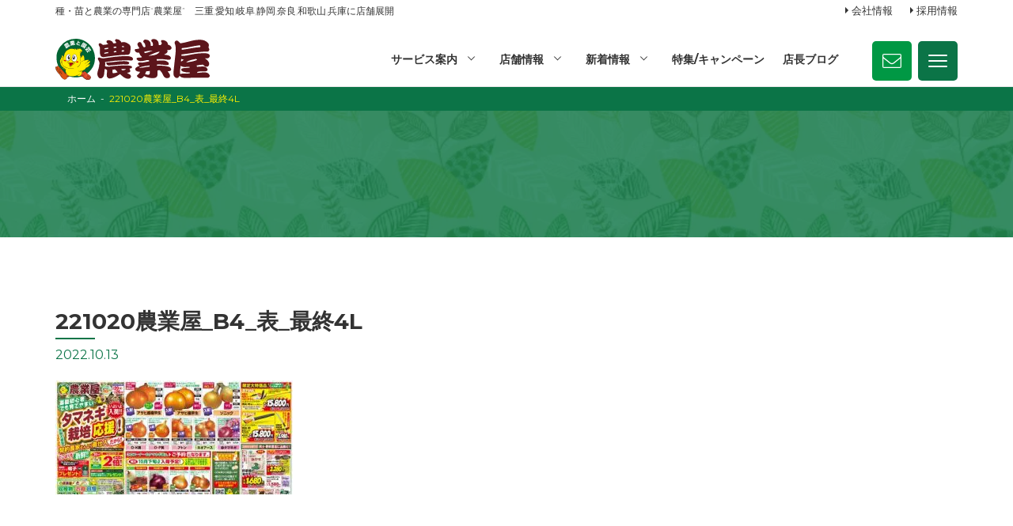

--- FILE ---
content_type: text/html; charset=UTF-8
request_url: https://nogyoya.jp/221020%E8%BE%B2%E6%A5%AD%E5%B1%8B_b4_%E8%A1%A8_%E6%9C%80%E7%B5%824l/
body_size: 12563
content:
<!doctype html>
<html dir="ltr" lang="ja" prefix="og: https://ogp.me/ns#">
<head>
<meta http-equiv="X-UA-Compatible" content="IE=edge">
<meta charset="utf-8">
<meta name="viewport" content="width=device-width, initial-scale=1">
<meta name="format-detection" content="telephone=no">
<title>221020農業屋_B4_表_最終4L | 農業屋</title>
<link rel="alternate" type="application/rss+xml" href="https://nogyoya.jp/feed/">
<!--[if lt IE 9]>
<script src="//cdnjs.cloudflare.com/ajax/libs/html5shiv/3.7.2/html5shiv.min.js"></script>
<script src="//cdnjs.cloudflare.com/ajax/libs/respond.js/1.4.2/respond.min.js"></script>
<![endif]-->

		<!-- All in One SEO 4.6.8.1 - aioseo.com -->
		<meta name="robots" content="max-image-preview:large" />
		<link rel="canonical" href="https://nogyoya.jp/221020%e8%be%b2%e6%a5%ad%e5%b1%8b_b4_%e8%a1%a8_%e6%9c%80%e7%b5%824l/" />
		<meta name="generator" content="All in One SEO (AIOSEO) 4.6.8.1" />
		<meta property="og:locale" content="ja_JP" />
		<meta property="og:site_name" content="農業屋 | 種・苗と農業の専門店“農業屋”　三重,愛知,岐阜,静岡,滋賀,奈良,和歌山,兵庫に店舗展開" />
		<meta property="og:type" content="article" />
		<meta property="og:title" content="221020農業屋_B4_表_最終4L | 農業屋" />
		<meta property="og:url" content="https://nogyoya.jp/221020%e8%be%b2%e6%a5%ad%e5%b1%8b_b4_%e8%a1%a8_%e6%9c%80%e7%b5%824l/" />
		<meta property="article:published_time" content="2022-10-13T02:37:01+00:00" />
		<meta property="article:modified_time" content="2022-10-13T03:50:50+00:00" />
		<meta name="twitter:card" content="summary" />
		<meta name="twitter:title" content="221020農業屋_B4_表_最終4L | 農業屋" />
		<meta name="google" content="nositelinkssearchbox" />
		<script type="application/ld+json" class="aioseo-schema">
			{"@context":"https:\/\/schema.org","@graph":[{"@type":"BreadcrumbList","@id":"https:\/\/nogyoya.jp\/221020%e8%be%b2%e6%a5%ad%e5%b1%8b_b4_%e8%a1%a8_%e6%9c%80%e7%b5%824l\/#breadcrumblist","itemListElement":[{"@type":"ListItem","@id":"https:\/\/nogyoya.jp\/#listItem","position":1,"name":"\u5bb6","item":"https:\/\/nogyoya.jp\/","nextItem":"https:\/\/nogyoya.jp\/221020%e8%be%b2%e6%a5%ad%e5%b1%8b_b4_%e8%a1%a8_%e6%9c%80%e7%b5%824l\/#listItem"},{"@type":"ListItem","@id":"https:\/\/nogyoya.jp\/221020%e8%be%b2%e6%a5%ad%e5%b1%8b_b4_%e8%a1%a8_%e6%9c%80%e7%b5%824l\/#listItem","position":2,"name":"221020\u8fb2\u696d\u5c4b_B4_\u8868_\u6700\u7d424L","previousItem":"https:\/\/nogyoya.jp\/#listItem"}]},{"@type":"ItemPage","@id":"https:\/\/nogyoya.jp\/221020%e8%be%b2%e6%a5%ad%e5%b1%8b_b4_%e8%a1%a8_%e6%9c%80%e7%b5%824l\/#itempage","url":"https:\/\/nogyoya.jp\/221020%e8%be%b2%e6%a5%ad%e5%b1%8b_b4_%e8%a1%a8_%e6%9c%80%e7%b5%824l\/","name":"221020\u8fb2\u696d\u5c4b_B4_\u8868_\u6700\u7d424L | \u8fb2\u696d\u5c4b","inLanguage":"ja","isPartOf":{"@id":"https:\/\/nogyoya.jp\/#website"},"breadcrumb":{"@id":"https:\/\/nogyoya.jp\/221020%e8%be%b2%e6%a5%ad%e5%b1%8b_b4_%e8%a1%a8_%e6%9c%80%e7%b5%824l\/#breadcrumblist"},"author":{"@id":"https:\/\/nogyoya.jp\/author\/hansoku\/#author"},"creator":{"@id":"https:\/\/nogyoya.jp\/author\/hansoku\/#author"},"datePublished":"2022-10-13T11:37:01+09:00","dateModified":"2022-10-13T12:50:50+09:00"},{"@type":"Organization","@id":"https:\/\/nogyoya.jp\/#organization","name":"\u8fb2\u696d\u5c4b","description":"\u7a2e\u30fb\u82d7\u3068\u8fb2\u696d\u306e\u5c02\u9580\u5e97\u201c\u8fb2\u696d\u5c4b\u201d\u3000\u4e09\u91cd,\u611b\u77e5,\u5c90\u961c,\u9759\u5ca1,\u6ecb\u8cc0,\u5948\u826f,\u548c\u6b4c\u5c71,\u5175\u5eab\u306b\u5e97\u8217\u5c55\u958b","url":"https:\/\/nogyoya.jp\/"},{"@type":"Person","@id":"https:\/\/nogyoya.jp\/author\/hansoku\/#author","url":"https:\/\/nogyoya.jp\/author\/hansoku\/","name":"hansoku","image":{"@type":"ImageObject","@id":"https:\/\/nogyoya.jp\/221020%e8%be%b2%e6%a5%ad%e5%b1%8b_b4_%e8%a1%a8_%e6%9c%80%e7%b5%824l\/#authorImage","url":"https:\/\/secure.gravatar.com\/avatar\/b5a5f3d9b89e2706cb15c0dc46763390?s=96&d=mm&r=g","width":96,"height":96,"caption":"hansoku"}},{"@type":"WebSite","@id":"https:\/\/nogyoya.jp\/#website","url":"https:\/\/nogyoya.jp\/","name":"\u8fb2\u696d\u5c4b","description":"\u7a2e\u30fb\u82d7\u3068\u8fb2\u696d\u306e\u5c02\u9580\u5e97\u201c\u8fb2\u696d\u5c4b\u201d\u3000\u4e09\u91cd,\u611b\u77e5,\u5c90\u961c,\u9759\u5ca1,\u6ecb\u8cc0,\u5948\u826f,\u548c\u6b4c\u5c71,\u5175\u5eab\u306b\u5e97\u8217\u5c55\u958b","inLanguage":"ja","publisher":{"@id":"https:\/\/nogyoya.jp\/#organization"}}]}
		</script>
		<!-- All in One SEO -->

<link rel='dns-prefetch' href='//www.googletagmanager.com' />
		<!-- This site uses the Google Analytics by MonsterInsights plugin v9.11.1 - Using Analytics tracking - https://www.monsterinsights.com/ -->
		<!-- Note: MonsterInsights is not currently configured on this site. The site owner needs to authenticate with Google Analytics in the MonsterInsights settings panel. -->
					<!-- No tracking code set -->
				<!-- / Google Analytics by MonsterInsights -->
		<link rel='stylesheet' id='wp-block-library-css' href='https://nogyoya.jp/wp-includes/css/dist/block-library/style.min.css?ver=6.6.4' type='text/css' media='all' />
<style id='classic-theme-styles-inline-css' type='text/css'>
/*! This file is auto-generated */
.wp-block-button__link{color:#fff;background-color:#32373c;border-radius:9999px;box-shadow:none;text-decoration:none;padding:calc(.667em + 2px) calc(1.333em + 2px);font-size:1.125em}.wp-block-file__button{background:#32373c;color:#fff;text-decoration:none}
</style>
<style id='global-styles-inline-css' type='text/css'>
:root{--wp--preset--aspect-ratio--square: 1;--wp--preset--aspect-ratio--4-3: 4/3;--wp--preset--aspect-ratio--3-4: 3/4;--wp--preset--aspect-ratio--3-2: 3/2;--wp--preset--aspect-ratio--2-3: 2/3;--wp--preset--aspect-ratio--16-9: 16/9;--wp--preset--aspect-ratio--9-16: 9/16;--wp--preset--color--black: #000000;--wp--preset--color--cyan-bluish-gray: #abb8c3;--wp--preset--color--white: #ffffff;--wp--preset--color--pale-pink: #f78da7;--wp--preset--color--vivid-red: #cf2e2e;--wp--preset--color--luminous-vivid-orange: #ff6900;--wp--preset--color--luminous-vivid-amber: #fcb900;--wp--preset--color--light-green-cyan: #7bdcb5;--wp--preset--color--vivid-green-cyan: #00d084;--wp--preset--color--pale-cyan-blue: #8ed1fc;--wp--preset--color--vivid-cyan-blue: #0693e3;--wp--preset--color--vivid-purple: #9b51e0;--wp--preset--gradient--vivid-cyan-blue-to-vivid-purple: linear-gradient(135deg,rgba(6,147,227,1) 0%,rgb(155,81,224) 100%);--wp--preset--gradient--light-green-cyan-to-vivid-green-cyan: linear-gradient(135deg,rgb(122,220,180) 0%,rgb(0,208,130) 100%);--wp--preset--gradient--luminous-vivid-amber-to-luminous-vivid-orange: linear-gradient(135deg,rgba(252,185,0,1) 0%,rgba(255,105,0,1) 100%);--wp--preset--gradient--luminous-vivid-orange-to-vivid-red: linear-gradient(135deg,rgba(255,105,0,1) 0%,rgb(207,46,46) 100%);--wp--preset--gradient--very-light-gray-to-cyan-bluish-gray: linear-gradient(135deg,rgb(238,238,238) 0%,rgb(169,184,195) 100%);--wp--preset--gradient--cool-to-warm-spectrum: linear-gradient(135deg,rgb(74,234,220) 0%,rgb(151,120,209) 20%,rgb(207,42,186) 40%,rgb(238,44,130) 60%,rgb(251,105,98) 80%,rgb(254,248,76) 100%);--wp--preset--gradient--blush-light-purple: linear-gradient(135deg,rgb(255,206,236) 0%,rgb(152,150,240) 100%);--wp--preset--gradient--blush-bordeaux: linear-gradient(135deg,rgb(254,205,165) 0%,rgb(254,45,45) 50%,rgb(107,0,62) 100%);--wp--preset--gradient--luminous-dusk: linear-gradient(135deg,rgb(255,203,112) 0%,rgb(199,81,192) 50%,rgb(65,88,208) 100%);--wp--preset--gradient--pale-ocean: linear-gradient(135deg,rgb(255,245,203) 0%,rgb(182,227,212) 50%,rgb(51,167,181) 100%);--wp--preset--gradient--electric-grass: linear-gradient(135deg,rgb(202,248,128) 0%,rgb(113,206,126) 100%);--wp--preset--gradient--midnight: linear-gradient(135deg,rgb(2,3,129) 0%,rgb(40,116,252) 100%);--wp--preset--font-size--small: 13px;--wp--preset--font-size--medium: 20px;--wp--preset--font-size--large: 36px;--wp--preset--font-size--x-large: 42px;--wp--preset--spacing--20: 0.44rem;--wp--preset--spacing--30: 0.67rem;--wp--preset--spacing--40: 1rem;--wp--preset--spacing--50: 1.5rem;--wp--preset--spacing--60: 2.25rem;--wp--preset--spacing--70: 3.38rem;--wp--preset--spacing--80: 5.06rem;--wp--preset--shadow--natural: 6px 6px 9px rgba(0, 0, 0, 0.2);--wp--preset--shadow--deep: 12px 12px 50px rgba(0, 0, 0, 0.4);--wp--preset--shadow--sharp: 6px 6px 0px rgba(0, 0, 0, 0.2);--wp--preset--shadow--outlined: 6px 6px 0px -3px rgba(255, 255, 255, 1), 6px 6px rgba(0, 0, 0, 1);--wp--preset--shadow--crisp: 6px 6px 0px rgba(0, 0, 0, 1);}:where(.is-layout-flex){gap: 0.5em;}:where(.is-layout-grid){gap: 0.5em;}body .is-layout-flex{display: flex;}.is-layout-flex{flex-wrap: wrap;align-items: center;}.is-layout-flex > :is(*, div){margin: 0;}body .is-layout-grid{display: grid;}.is-layout-grid > :is(*, div){margin: 0;}:where(.wp-block-columns.is-layout-flex){gap: 2em;}:where(.wp-block-columns.is-layout-grid){gap: 2em;}:where(.wp-block-post-template.is-layout-flex){gap: 1.25em;}:where(.wp-block-post-template.is-layout-grid){gap: 1.25em;}.has-black-color{color: var(--wp--preset--color--black) !important;}.has-cyan-bluish-gray-color{color: var(--wp--preset--color--cyan-bluish-gray) !important;}.has-white-color{color: var(--wp--preset--color--white) !important;}.has-pale-pink-color{color: var(--wp--preset--color--pale-pink) !important;}.has-vivid-red-color{color: var(--wp--preset--color--vivid-red) !important;}.has-luminous-vivid-orange-color{color: var(--wp--preset--color--luminous-vivid-orange) !important;}.has-luminous-vivid-amber-color{color: var(--wp--preset--color--luminous-vivid-amber) !important;}.has-light-green-cyan-color{color: var(--wp--preset--color--light-green-cyan) !important;}.has-vivid-green-cyan-color{color: var(--wp--preset--color--vivid-green-cyan) !important;}.has-pale-cyan-blue-color{color: var(--wp--preset--color--pale-cyan-blue) !important;}.has-vivid-cyan-blue-color{color: var(--wp--preset--color--vivid-cyan-blue) !important;}.has-vivid-purple-color{color: var(--wp--preset--color--vivid-purple) !important;}.has-black-background-color{background-color: var(--wp--preset--color--black) !important;}.has-cyan-bluish-gray-background-color{background-color: var(--wp--preset--color--cyan-bluish-gray) !important;}.has-white-background-color{background-color: var(--wp--preset--color--white) !important;}.has-pale-pink-background-color{background-color: var(--wp--preset--color--pale-pink) !important;}.has-vivid-red-background-color{background-color: var(--wp--preset--color--vivid-red) !important;}.has-luminous-vivid-orange-background-color{background-color: var(--wp--preset--color--luminous-vivid-orange) !important;}.has-luminous-vivid-amber-background-color{background-color: var(--wp--preset--color--luminous-vivid-amber) !important;}.has-light-green-cyan-background-color{background-color: var(--wp--preset--color--light-green-cyan) !important;}.has-vivid-green-cyan-background-color{background-color: var(--wp--preset--color--vivid-green-cyan) !important;}.has-pale-cyan-blue-background-color{background-color: var(--wp--preset--color--pale-cyan-blue) !important;}.has-vivid-cyan-blue-background-color{background-color: var(--wp--preset--color--vivid-cyan-blue) !important;}.has-vivid-purple-background-color{background-color: var(--wp--preset--color--vivid-purple) !important;}.has-black-border-color{border-color: var(--wp--preset--color--black) !important;}.has-cyan-bluish-gray-border-color{border-color: var(--wp--preset--color--cyan-bluish-gray) !important;}.has-white-border-color{border-color: var(--wp--preset--color--white) !important;}.has-pale-pink-border-color{border-color: var(--wp--preset--color--pale-pink) !important;}.has-vivid-red-border-color{border-color: var(--wp--preset--color--vivid-red) !important;}.has-luminous-vivid-orange-border-color{border-color: var(--wp--preset--color--luminous-vivid-orange) !important;}.has-luminous-vivid-amber-border-color{border-color: var(--wp--preset--color--luminous-vivid-amber) !important;}.has-light-green-cyan-border-color{border-color: var(--wp--preset--color--light-green-cyan) !important;}.has-vivid-green-cyan-border-color{border-color: var(--wp--preset--color--vivid-green-cyan) !important;}.has-pale-cyan-blue-border-color{border-color: var(--wp--preset--color--pale-cyan-blue) !important;}.has-vivid-cyan-blue-border-color{border-color: var(--wp--preset--color--vivid-cyan-blue) !important;}.has-vivid-purple-border-color{border-color: var(--wp--preset--color--vivid-purple) !important;}.has-vivid-cyan-blue-to-vivid-purple-gradient-background{background: var(--wp--preset--gradient--vivid-cyan-blue-to-vivid-purple) !important;}.has-light-green-cyan-to-vivid-green-cyan-gradient-background{background: var(--wp--preset--gradient--light-green-cyan-to-vivid-green-cyan) !important;}.has-luminous-vivid-amber-to-luminous-vivid-orange-gradient-background{background: var(--wp--preset--gradient--luminous-vivid-amber-to-luminous-vivid-orange) !important;}.has-luminous-vivid-orange-to-vivid-red-gradient-background{background: var(--wp--preset--gradient--luminous-vivid-orange-to-vivid-red) !important;}.has-very-light-gray-to-cyan-bluish-gray-gradient-background{background: var(--wp--preset--gradient--very-light-gray-to-cyan-bluish-gray) !important;}.has-cool-to-warm-spectrum-gradient-background{background: var(--wp--preset--gradient--cool-to-warm-spectrum) !important;}.has-blush-light-purple-gradient-background{background: var(--wp--preset--gradient--blush-light-purple) !important;}.has-blush-bordeaux-gradient-background{background: var(--wp--preset--gradient--blush-bordeaux) !important;}.has-luminous-dusk-gradient-background{background: var(--wp--preset--gradient--luminous-dusk) !important;}.has-pale-ocean-gradient-background{background: var(--wp--preset--gradient--pale-ocean) !important;}.has-electric-grass-gradient-background{background: var(--wp--preset--gradient--electric-grass) !important;}.has-midnight-gradient-background{background: var(--wp--preset--gradient--midnight) !important;}.has-small-font-size{font-size: var(--wp--preset--font-size--small) !important;}.has-medium-font-size{font-size: var(--wp--preset--font-size--medium) !important;}.has-large-font-size{font-size: var(--wp--preset--font-size--large) !important;}.has-x-large-font-size{font-size: var(--wp--preset--font-size--x-large) !important;}
:where(.wp-block-post-template.is-layout-flex){gap: 1.25em;}:where(.wp-block-post-template.is-layout-grid){gap: 1.25em;}
:where(.wp-block-columns.is-layout-flex){gap: 2em;}:where(.wp-block-columns.is-layout-grid){gap: 2em;}
:root :where(.wp-block-pullquote){font-size: 1.5em;line-height: 1.6;}
</style>
<link rel='stylesheet' id='avatar-manager-css' href='https://nogyoya.jp/wp-content/plugins/avatar-manager/assets/css/avatar-manager.min.css?ver=1.2.1' type='text/css' media='all' />
<link rel='stylesheet' id='gicp-breadcrumbs-style-css' href='https://nogyoya.jp/wp-content/plugins/gicp-breadcrumbs/css/style.min.css?ver=6.6.4' type='text/css' media='all' />
<link rel='stylesheet' id='responsive-lightbox-swipebox-css' href='https://nogyoya.jp/wp-content/plugins/responsive-lightbox/assets/swipebox/swipebox.min.css?ver=2.4.7' type='text/css' media='all' />
<link rel='stylesheet' id='font-awesome-css' href='https://nogyoya.jp/wp-content/themes/nogyoya_renew2022/css/font-awesome.min.css' type='text/css' media='all' />
<link rel='stylesheet' id='swiper-css' href='https://nogyoya.jp/wp-content/themes/nogyoya_renew2022/css/swiper.min.css' type='text/css' media='all' />
<link rel='stylesheet' id='normalize-css' href='https://nogyoya.jp/wp-content/themes/nogyoya_renew2022/css/normalize.min.css' type='text/css' media='all' />
<link rel='stylesheet' id='main-style-css' href='https://nogyoya.jp/wp-content/themes/nogyoya_renew2022/style.css' type='text/css' media='all' />
<script type="text/javascript" src="https://nogyoya.jp/wp-includes/js/jquery/jquery.min.js?ver=3.7.1" id="jquery-core-js"></script>
<script type="text/javascript" src="https://nogyoya.jp/wp-includes/js/jquery/jquery-migrate.min.js?ver=3.4.1" id="jquery-migrate-js"></script>
<script type="text/javascript" src="https://nogyoya.jp/wp-content/plugins/avatar-manager/assets/js/avatar-manager.min.js?ver=1.2.1" id="avatar-manager-js"></script>
<script type="text/javascript" src="https://nogyoya.jp/wp-content/plugins/responsive-lightbox/assets/swipebox/jquery.swipebox.min.js?ver=2.4.7" id="responsive-lightbox-swipebox-js"></script>
<script type="text/javascript" src="https://nogyoya.jp/wp-includes/js/underscore.min.js?ver=1.13.4" id="underscore-js"></script>
<script type="text/javascript" src="https://nogyoya.jp/wp-content/plugins/responsive-lightbox/assets/infinitescroll/infinite-scroll.pkgd.min.js?ver=6.6.4" id="responsive-lightbox-infinite-scroll-js"></script>
<script type="text/javascript" id="responsive-lightbox-js-before">
/* <![CDATA[ */
var rlArgs = {"script":"swipebox","selector":"lightbox","customEvents":"","activeGalleries":true,"animation":true,"hideCloseButtonOnMobile":false,"removeBarsOnMobile":false,"hideBars":true,"hideBarsDelay":5000,"videoMaxWidth":1080,"useSVG":true,"loopAtEnd":false,"woocommerce_gallery":false,"ajaxurl":"https:\/\/nogyoya.jp\/wp-admin\/admin-ajax.php","nonce":"941af8f106","preview":false,"postId":11270,"scriptExtension":false};
/* ]]> */
</script>
<script type="text/javascript" src="https://nogyoya.jp/wp-content/plugins/responsive-lightbox/js/front.js?ver=2.4.7" id="responsive-lightbox-js"></script>

<!-- Site Kit によって追加された Google タグ（gtag.js）スニペット -->

<!-- Google アナリティクス スニペット (Site Kit が追加) -->
<script type="text/javascript" src="https://www.googletagmanager.com/gtag/js?id=G-RQHX28QG8N" id="google_gtagjs-js" async></script>
<script type="text/javascript" id="google_gtagjs-js-after">
/* <![CDATA[ */
window.dataLayer = window.dataLayer || [];function gtag(){dataLayer.push(arguments);}
gtag("set","linker",{"domains":["nogyoya.jp"]});
gtag("js", new Date());
gtag("set", "developer_id.dZTNiMT", true);
gtag("config", "G-RQHX28QG8N");
/* ]]> */
</script>

<!-- Site Kit によって追加された終了 Google タグ（gtag.js）スニペット -->
<link rel="https://api.w.org/" href="https://nogyoya.jp/wp-json/" /><link rel="alternate" title="JSON" type="application/json" href="https://nogyoya.jp/wp-json/wp/v2/media/11270" /><link rel="alternate" title="oEmbed (JSON)" type="application/json+oembed" href="https://nogyoya.jp/wp-json/oembed/1.0/embed?url=https%3A%2F%2Fnogyoya.jp%2F221020%25e8%25be%25b2%25e6%25a5%25ad%25e5%25b1%258b_b4_%25e8%25a1%25a8_%25e6%259c%2580%25e7%25b5%25824l%2F" />
<link rel="alternate" title="oEmbed (XML)" type="text/xml+oembed" href="https://nogyoya.jp/wp-json/oembed/1.0/embed?url=https%3A%2F%2Fnogyoya.jp%2F221020%25e8%25be%25b2%25e6%25a5%25ad%25e5%25b1%258b_b4_%25e8%25a1%25a8_%25e6%259c%2580%25e7%25b5%25824l%2F&#038;format=xml" />
<meta name="generator" content="Site Kit by Google 1.132.0" />		<script type="text/javascript">
				(function(c,l,a,r,i,t,y){
					c[a]=c[a]||function(){(c[a].q=c[a].q||[]).push(arguments)};t=l.createElement(r);t.async=1;
					t.src="https://www.clarity.ms/tag/"+i+"?ref=wordpress";y=l.getElementsByTagName(r)[0];y.parentNode.insertBefore(t,y);
				})(window, document, "clarity", "script", "cx518tf0nm");
		</script>
		<link rel="icon" href="https://nogyoya.jp/wp-content/uploads/2022/08/cropped-favicon-32x32.png" sizes="32x32" />
<link rel="icon" href="https://nogyoya.jp/wp-content/uploads/2022/08/cropped-favicon-192x192.png" sizes="192x192" />
<link rel="apple-touch-icon" href="https://nogyoya.jp/wp-content/uploads/2022/08/cropped-favicon-180x180.png" />
<meta name="msapplication-TileImage" content="https://nogyoya.jp/wp-content/uploads/2022/08/cropped-favicon-270x270.png" />
<noscript><style id="rocket-lazyload-nojs-css">.rll-youtube-player, [data-lazy-src]{display:none !important;}</style></noscript><style id="wpforms-css-vars-root">
				:root {
					--wpforms-field-border-radius: 3px;
--wpforms-field-border-style: solid;
--wpforms-field-border-size: 1px;
--wpforms-field-background-color: #ffffff;
--wpforms-field-border-color: rgba( 0, 0, 0, 0.25 );
--wpforms-field-border-color-spare: rgba( 0, 0, 0, 0.25 );
--wpforms-field-text-color: rgba( 0, 0, 0, 0.7 );
--wpforms-field-menu-color: #ffffff;
--wpforms-label-color: rgba( 0, 0, 0, 0.85 );
--wpforms-label-sublabel-color: rgba( 0, 0, 0, 0.55 );
--wpforms-label-error-color: #d63637;
--wpforms-button-border-radius: 3px;
--wpforms-button-border-style: none;
--wpforms-button-border-size: 1px;
--wpforms-button-background-color: #066aab;
--wpforms-button-border-color: #066aab;
--wpforms-button-text-color: #ffffff;
--wpforms-page-break-color: #066aab;
--wpforms-background-image: none;
--wpforms-background-position: center center;
--wpforms-background-repeat: no-repeat;
--wpforms-background-size: cover;
--wpforms-background-width: 100px;
--wpforms-background-height: 100px;
--wpforms-background-color: rgba( 0, 0, 0, 0 );
--wpforms-background-url: none;
--wpforms-container-padding: 0px;
--wpforms-container-border-style: none;
--wpforms-container-border-width: 1px;
--wpforms-container-border-color: #000000;
--wpforms-container-border-radius: 3px;
--wpforms-field-size-input-height: 43px;
--wpforms-field-size-input-spacing: 15px;
--wpforms-field-size-font-size: 16px;
--wpforms-field-size-line-height: 19px;
--wpforms-field-size-padding-h: 14px;
--wpforms-field-size-checkbox-size: 16px;
--wpforms-field-size-sublabel-spacing: 5px;
--wpforms-field-size-icon-size: 1;
--wpforms-label-size-font-size: 16px;
--wpforms-label-size-line-height: 19px;
--wpforms-label-size-sublabel-font-size: 14px;
--wpforms-label-size-sublabel-line-height: 17px;
--wpforms-button-size-font-size: 17px;
--wpforms-button-size-height: 41px;
--wpforms-button-size-padding-h: 15px;
--wpforms-button-size-margin-top: 10px;
--wpforms-container-shadow-size-box-shadow: none;

				}
			</style><link rel='stylesheet' id='main-style-css'  href='https://nogyoya.jp/wp-content/themes/nogyoya_renew2022/style2.css' type='text/css' media='all' />
<style>
  @media screen and (min-width: 1025px) {
    #fixedBtnSpArea .container {
      max-width: 930px; } }
</style>
<link rel="apple-touch-icon" sizes="180x180" href="https://nogyoya.jp/wp-content/themes/nogyoya_renew2022/images/favicon/apple-touch-icon.png">
<link rel="icon" type="image/png" sizes="32x32" href="https://nogyoya.jp/wp-content/themes/nogyoya_renew2022/images/favicon/favicon-32x32.png">
<link rel="icon" type="image/png" sizes="16x16" href="https://nogyoya.jp/wp-content/themes/nogyoya_renew2022/images/favicon/favicon-16x16.png">
<link rel="manifest" href="https://nogyoya.jp/wp-content/themes/nogyoya_renew2022/images/favicon/site.webmanifest">
<link rel="mask-icon" href="https://nogyoya.jp/wp-content/themes/nogyoya_renew2022/images/favicon/safari-pinned-tab.svg" color="#5bbad5">
<meta name="msapplication-TileColor" content="#da532c">
<meta name="theme-color" content="#ffffff">
</head>
    
<body class="attachment attachment-template-default single single-attachment postid-11270 attachmentid-11270 attachment-jpeg sub_page drawer drawer--right">


	<!-- header -->
	<header id="header">
        <div id="headerRead">
            <div class="container">
                <h1>種・苗と農業の専門店“農業屋”　三重,愛知,岐阜,静岡,奈良,和歌山,兵庫に店舗展開</h1>
                <ul class="read-list">
                    <li><a href="https://nogyoya.jp/company/">会社情報</a></li>
                    <li><a href="https://nogyoya.jp/recruit/">採用情報</a></li>
                </ul>
            </div>
        </div>
		<div id="headerCntArea">
            <div id="headerCnt">
			<div id="logoArea">
				<div id="logo">
					<a href="https://nogyoya.jp"><img src="https://nogyoya.jp/wp-content/themes/nogyoya_renew2022/images/common/logo_nogyoya.svg" alt="農業屋"></a>
				</div>
            </div>
            
            <div id="mainNaviArea">
                <nav id="mainNavi">
                    <ul id="header-megamenuPc">
    <li class="children"><a href="https://nogyoya.jp">サービス案内</a>
        <div id="megamenu">
            <p>農業屋のサービス</p>
            <ul class="teyp1_list">
                <li>
                    <a href="https://nogyoya.jp/farmer_service/" id="green-a">農家様向けサービス</a>
                    <ul class="teyp_list-inner">
                        <li><a href="https://nogyoya.jp/farmer_service/#ookuch">大口購入のお見積</a></li>
                        <li><a href="https://nogyoya.jp/farmer_service/#quotation">農業ビニール無料お見積り</a></li>
                        <li><a href="https://nogyoya.jp/farmer_service/#soil-test">土壌診断</a></li>
                        <li><a href="https://nogyoya.jp/farmer_service/#bottle">農薬空ボトルの回収</a></li>
                        <li><a href="https://nogyoya.jp/farmer_service/#drone">農業用ドローンの販売・サービス</a></li>
                    </ul>
                </li>
                <li>
                    <a href="https://nogyoya.jp/machine_service/" id="green-a">機械のサービス</a>
                    <ul class="teyp_list-inner">
                        <li><a href="https://nogyoya.jp/machine_service/#guarantee">機械購入時のサービス</a></li>
                        <li><a href="https://nogyoya.jp/machine_service/#machine-repair">農機具修理</a></li>
                        <li><a href="https://nogyoya.jp/machine_service/#trade-in">農機買い取り</a></li>
                        <li><a href="https://nogyoya.jp/machine_service/#shitadori">農機下取り</a></li>
                        <li><a href="https://nogyoya.jp/machine_service/#rental">農機レンタル</a></li>
                        <li><a href="https://nogyoya.jp/machine_service/#used">中古農機販売</a></li>
                    </ul>
                </li>
                <li>
                    <a href="https://nogyoya.jp/other_service/" id="green-a">各種サービス</a>
                    <ul class="teyp_list-inner">
                        <li><a href="https://nogyoya.jp/other_service/#delivery">商品配達</a></li>
                        <li><a href="https://nogyoya.jp/other_service/#back-order">商品お取り寄せ</a></li>
                        <li><a href="https://nogyoya.jp/other_service/#termite-extermination">シロアリ駆除・獣害対策</a></li>
                        <li><a href="https://nogyoya.jp/piyopiyo/">ポイントカード</a></li>
                        <li><a href="https://nogyoya.jp/piyopiyo/#saien">菜園教室</a></li>
                    </ul>
                </li>
            </ul>
        </div>
    </li>
    <li class="children"><a href="https://nogyoya.jp/shop">店舗情報</a>
        <div id="megamenu">
            <div class="shop-listWrap">
                <div class="shop-listBox">
                    <div class="ken-name">
                        <a href="https://nogyoya.jp/shop_cat/mie/" id="green-a">三重県</a>
                    </div>
                    <div class="shop-name">
                        <div class="megashopBox">
                        <ul class="megashop-list">
                            <li><a href="https://nogyoya.jp/shop/shop-524/">三雲店</a></li>
                            <li><a href="https://nogyoya.jp/shop/shop-525/">伊勢店</a></li>
                            <li><a href="https://nogyoya.jp/shop/shop-526/">鈴鹿店</a></li>
                        </ul>
                        <ul class="megashop-list">
                            <li><a href="https://nogyoya.jp/shop/shop-528/">松阪店</a></li>
                            <li><a href="https://nogyoya.jp/shop/shop-533/">大台店</a></li>
                            <li><a href="https://nogyoya.jp/shop/shop-536/">志摩店</a></li>
                        </ul>
                        <ul class="megashop-list">
                            <li><a href="https://nogyoya.jp/shop/shop-540/">津北店</a></li>
                            <li><a href="https://nogyoya.jp/shop/shop-323/">久居店</a></li>
                            <li><a href="https://nogyoya.jp/shop/shop-541/">松阪インター店</a></li>
                        </ul>
                        <ul class="megashop-list">
                            <li><a href="https://nogyoya.jp/shop/shop-542/">員弁店</a></li>
                            <li><a href="https://nogyoya.jp/shop/shop-543/">伊賀上野店</a></li>
                            <li><a href="https://nogyoya.jp/shop/shop-544/">四日市店</a></li>
                        </ul>
                        <ul class="megashop-list">
                            <li><a href="https://nogyoya.jp/shop/shop-545/">芸濃店</a></li>
                            <li><a href="https://nogyoya.jp/shop/shop-546/">鈴鹿岡田店</a></li>
                            <li><a href="https://nogyoya.jp/shop/shop-548/">御浜店</a></li>
                        </ul>
                        <ul class="megashop-list" style="width: 20%;">
                            <li><a href="https://nogyoya.jp/shop/shop-549/">菰野店</a></li>
                            <li><a href="https://nogyoya.jp/shop/shop-550/">ガーデンセンター藤里店</a></li>
                            
                        </ul>
                        </div>
                        <div class="red-name andunder">
                            <a href="https://nogyoya.jp/shop/shop-592/">産直市場みのり久居店</a>
                            <a href="https://nogyoya.jp/shop/shop-593/">産直市場みのり松阪インター店</a>
                        </div>
                    </div>
                </div>
                <div class="shop-listBox">
                    <div class="ken-name">
                        <a href="https://nogyoya.jp/shop_cat/aichi/" id="green-a">愛知県</a>
                    </div>
                    <div class="shop-name">
                        <div class="megashopBox">
                        <ul class="megashop-list">
                            <li><a href="https://nogyoya.jp/shop/shop-551/">渥美店</a></li>
                            <li><a href="https://nogyoya.jp/shop/shop-552/">豊橋店</a></li>
                        </ul>
                        <ul class="megashop-list">
                            <li><a href="https://nogyoya.jp/shop/shop-553/">尾張店</a></li>
                            <li><a href="https://nogyoya.jp/shop/shop-554/">豊川店</a></li>
                        </ul>
                        <ul class="megashop-list">
                            <li><a href="https://nogyoya.jp/shop/shop-555/">西尾店</a></li>
                            <li><a href="https://nogyoya.jp/shop/shop-556/">岡崎店</a></li>
                        </ul>
                        <ul class="megashop-list">
                            <li><a href="https://nogyoya.jp/shop/shop-557/">東海店</a></li>
                            <li><a href="https://nogyoya.jp/shop/shop-558/">ポタジェ三好店</a></li>
                        </ul>
                        <ul class="megashop-list">
                            <li><a href="https://nogyoya.jp/shop/shop-559/">豊田店</a></li>
                            <li><a href="https://nogyoya.jp/shop/shop-560/">一宮千秋店</a></li>
                        </ul>
                        <ul class="megashop-list">
                            <li><a href="https://nogyoya.jp/shop/shop-561/">春日井店</a></li>
                            <li><a href="https://nogyoya.jp/shop/shop-562/">阿久比店</a></li>
                        </ul>
                        </div>
                        <div class="red-name andunder">
                            <a href="https://nogyoya.jp/shop/shop-594/">産直市場みのり西尾店</a>
                            <a href="https://nogyoya.jp/shop/shop-595/">産直市場みのり一宮千秋店</a>
                        </div>
                    </div>
                </div>
                <div class="shop-listBox">
                    <div class="ken-name">
                        <a href="https://nogyoya.jp/shop_cat/gifu/" id="green-a">岐阜県</a>
                    </div>
                    <div class="shop-name">
                        <ul class="shop-name-list">
                            <li><a href="https://nogyoya.jp/shop/shop-563/">真正店</a></li>
                            <li><a href="https://nogyoya.jp/shop/shop-565/">美濃加茂店</a></li>
                            <li><a href="https://nogyoya.jp/shop/shop-566/">垂井店</a></li>
                            <li><a href="https://nogyoya.jp/shop/shop-568/">輪之内店</a></li>
                            <li><a href="https://nogyoya.jp/shop/shop-569/">美濃店</a></li>
                        </ul>
                    </div>
                </div>
                <div class="shop-listBox">
                    <div class="ken-name">
                        <a href="https://nogyoya.jp/shop_cat/shizuoka/" id="green-a">静岡県</a>
                    </div>
                    <div class="shop-name">
                        <ul class="shop-name-list">
                            <li><a href="https://nogyoya.jp/shop/shop-582/">磐田店</a></li>
                            <li><a href="https://nogyoya.jp/shop/shop-584/">掛川店</a></li>
                            <li><a href="https://nogyoya.jp/shop/shop-585/">島田店</a></li>
                            <li><a href="https://nogyoya.jp/shop/shop-35728/">藤枝店</a></li>
                        </ul>
                    </div>
                </div>
                <div class="shop-listBox">
                    <div class="ken-name">
                        <a href="https://nogyoya.jp/shop_cat/shiga/" id="green-a">滋賀県</a>
                    </div>
                    <div class="shop-name">
                        <ul class="shop-name-list">
                            <li><a href="https://nogyoya.jp/shop/shop-15356/">彦根店</a></li>
                        </ul>
                    </div>
                </div>
                <div class="shop-listBox">
                    <div class="ken-name">
                        <a href="https://nogyoya.jp/shop_cat/nara/" id="green-a">奈良県</a>
                    </div>
                    <div class="shop-name">
                        <ul class="shop-name-list">
                            <li><a href="https://nogyoya.jp/shop/shop-572/">田原本店</a></li>
                            <li><a href="https://nogyoya.jp/shop/shop-573/">桜井店</a></li>
                            <li><a href="https://nogyoya.jp/shop/shop-574/">御所店</a></li>
                            <li><a href="https://nogyoya.jp/shop/shop-575/">大淀店</a></li>
                            <li><a href="https://nogyoya.jp/shop/shop-577/">天理店</a></li>
                            
                        </ul>
                    </div>
                </div>
                <div class="shop-listBox">
                    <div class="ken-name">
                        <a href="https://nogyoya.jp/shop_cat/wakayama/" id="green-a">和歌山県</a>
                    </div>
                    <div class="shop-name">
                        <ul class="shop-name-list">
                            <li><a href="https://nogyoya.jp/shop/shop-578/">岩出店</a></li>
                            <li><a href="https://nogyoya.jp/shop/shop-579/">御坊店</a></li>
                            <li><a href="https://nogyoya.jp/shop/shop-580/">橋本店</a></li>
                            <li><a href="https://nogyoya.jp/shop/shop-581/">和歌山店</a></li>
                        </ul>
                    </div>
                </div>
                <div class="shop-listBox">
                    <div class="ken-name">
                        <a href="https://nogyoya.jp/shop_cat/hyogo/" id="green-a">兵庫県</a>
                    </div>
                    <div class="shop-name">
                        <ul class="shop-name-list">
                            <li><a href="https://nogyoya.jp/shop/shop-586/">三田店</a></li>
                            <li><a href="https://nogyoya.jp/shop/shop-588/">稲美店</a></li>
                            <li><a href="https://nogyoya.jp/shop/shop-589/">たつの店</a></li>
                            <li><a href="https://nogyoya.jp/shop/shop-590/">南あわじ店</a></li>
                        </ul>
                    </div>
                </div>
                <div class="shop-listBox">
                    <div class="ken-name">
                        <a href="" id="green-a" disable=”disabled” class="nolink-a">オンライン</a>
                    </div>
                    <div class="shop-name">
                        <div class="red-name andunder">
                            <a href="http://www.nogyoya.com/" target="_blank" rel="noopener noreferrer">農業屋.com</a>
                            <a href="https://www.saien-club.shop/" target="_blank" rel="noopener noreferrer">菜園くらぶ</a>
                            <a href="https://www.rakuten.co.jp/nogyoya/" target="_blank" rel="noopener noreferrer">菜園くらぶ（楽天市場）</a><br>
                            <a href="http://www.amazon.co.jp/gp/node/index.html?ie=UTF8&amp;marketplaceID=A1VC38T7YXB528&amp;me=A35XSUKV6YTJ17&amp;merchant=A35XSUKV6YTJ17&amp;redirect=true" target="_blank" rel="noopener noreferrer">菜園くらぶ（Amazon）</a>
                            <a href="http://store.shopping.yahoo.co.jp/saien-club/" target="_blank" rel="noopener noreferrer">菜園くらぶ（Yahoo!）</a>
                        </div>
                    </div>
                </div>
            </div>
        </div>
    </li>
    <li class="children"><a href="https://nogyoya.jp/information/">新着情報</a>
        <div id="megamenu">
            <p>農業屋からのお知らせ</p>
            <div class="column3Wrap">
                <div class="columnBox">
                    <a href="https://nogyoya.jp/information/news/" id="green-a">お知らせ</a>
                </div>
                <div class="columnBox">
                    <a href="https://nogyoya.jp/information/piyopiyo/" id="green-a">ピヨピヨニュース</a>
                </div>
                <div class="columnBox">
                    <a href="https://nogyoya.jp/blog/" id="green-a">店長ブログ</a>
                </div>
                <div class="columnBox">
                    <a href="https://nogyoya.jp/feature/" id="green-a">農業屋の特集/キャンペーン</a>
                </div>
                <div class="columnBox">
                    <a href="https://nogyoya.jp/piyopiyo/#saien" rel="noopener noreferrer" id="green-a">家庭菜園教室</a>
                </div>
                <div class="columnBox">
                    <a href="https://nogyoya.jp/piyopiyo/" id="green-a">ピヨピヨカード会員募集中!!</a>
                </div>
                <div class="columnBox">
                    <!-- <a href="https://v118-27-5-181.ps18.static.cnode.io/fc/column/" target="_blank" rel="noopener noreferrer" id="green-a">お役立ちコラム</a> -->
                    <a href="/fc/column/" target="_blank" rel="noopener noreferrer" id="green-a">お役立ちコラム</a>
                </div>
                <div class="columnBox">
                    <!-- <a href="https://v118-27-5-181.ps18.static.cnode.io/fc/post/" target="_blank" rel="noopener noreferrer" id="green-a">みんなの菜園日記</a> -->
                    <a href="/fc/post/" target="_blank" rel="noopener noreferrer" id="green-a">みんなの菜園日記</a>
                </div>
                <div class="columnBox">
                    <!-- <a href="https://v118-27-5-181.ps18.static.cnode.io/fc/qa/" target="_blank" rel="noopener noreferrer" id="green-a">農業・家庭菜園Q&amp;A</a> -->
                    <a href="/fc/qa/" target="_blank" rel="noopener noreferrer" id="green-a">農業・家庭菜園Q&amp;A</a>
                </div>
            </div>
        </div>
    </li>
    <li><a href="https://nogyoya.jp/feature/">特集/キャンペーン</a></li>
    <li><a href="https://nogyoya.jp/blog/">店長ブログ</a></li>
</ul>
                </nav>
            </div>
            
			<div id="drawerNaviWrap">
                <ul class="mainNaviSp_list">
                    <li><a href="http://www.nogyoya.com/" target="_blank" rel="noopener noreferrer" title="オンラインショップ"></a></li>
                    <li><a href="https://nogyoya.jp/contact/" title="お問い合わせ"></a></li>
                </ul>
                <div class="drawerNaviBtnWrap">
                    <div class="drawerNaviBtn">
                        <span></span>
                        <span></span>
                        <span></span>
                    </div>
                </div>
                
                <nav class="drawer-nav notosans_font">
                    <div class="drawer-navinner">
                    <div class="drawerNavClose"><span>×</span></div>
                        <div class="container">
                            <div class="nav-logoArea">
                                <div id="logo">
                                    <a href="https://nogyoya.jp"><img src="https://nogyoya.jp/wp-content/themes/nogyoya_renew2022/images/common/logo_nogyoya.svg" alt="農業屋"></a>
                                </div>
                                <div class="contactbox"><a href="https://nogyoya.jp/contact/" title="お問い合わせ">お問い合わせ</a></div>
                            </div>
                            <div class="pc_on">
                                <div class="pc_menu2Aera">
    <div class="pc_menu-container">
        <h3 class="menuh3">農業屋からのお知らせ</h3>
        
            <div class="accordion-item">
                <div class="not_accordion-title pc-on_accordion-item">
                    <ul><li><a href="https://nogyoya.jp/information/news/">お知らせ</a></li>
<li><a href="https://nogyoya.jp/information/piyopiyo/">ピヨピヨニュース</a></li>
<li><a href="https://nogyoya.jp/blog/">店長ブログ</a></li>
<li><a href="https://nogyoya.jp/feature/">農業屋の特集/キャンペーン</a></li>
<li><a target="_blank" rel="noopener" href="https://nogyoya.jp/piyopiyo/#saien">家庭菜園教室</a></li>
<li><a href="https://nogyoya.jp/piyopiyo/">ピヨピヨ会員募集</a></li>
<li><a target="_blank" rel="noopener" href="https://nogyoya.jp/fc/column/">お役立ちコラム</a></li>
<li><a target="_blank" rel="noopener" href="https://nogyoya.jp/fc/post/">みんなの菜園日記</a></li>
<li><a target="_blank" rel="noopener" href="https://nogyoya.jp/fc/qa/">家庭菜園Q&#038;A</a></li>
</ul>
                </div>
            </div>
            </div>
    
    <div class="pc_menu-container no2">
        <h3 class="menuh3">農業屋のサービス</h3>
        <div class="column3Wrap">
            <div class="columnBox">
                <div class="menu-item">
                    <div class="not_accordion-title">
                        <a href="https://nogyoya.jp/farmer_service/">農家様向けサービス</a>
                    </div>
                    <ul class="shop-name-list">
                        <li><a href="https://nogyoya.jp/farmer_service/#ookuch">大口購入のお見積</a></li>
                        <li><a href="https://nogyoya.jp/farmer_service/#quotation">農業ビニール無料お見積り</a></li>
                        <li><a href="https://nogyoya.jp/farmer_service/#soil-test">土壌診断</a></li>
                        <li><a href="https://nogyoya.jp/farmer_service/#bottle">農薬空ボトルの回収</a></li>
                        <li><a href="https://nogyoya.jp/farmer_service/#drone">農業用ドローンの販売・サービス</a></li>

                    </ul>
                </div>
            </div>
            <div class="columnBox">
                <div class="menu-item">
                    <div class="not_accordion-title">
                        <a href="https://nogyoya.jp/machine_service/">機械のサービス</a>
                    </div>
                    <ul class="shop-name-list">
                        <li><a href="https://nogyoya.jp/machine_service/#guarantee">機械購入時のサービス</a></li>
                        <li><a href="https://nogyoya.jp/machine_service/#machine-repair">農機具修理</a></li>
                        <li><a href="https://nogyoya.jp/machine_service/#trade-in">農機買い取り</a></li>
                        <li><a href="https://nogyoya.jp/machine_service/#shitadori">農機下取り</a></li>
                        <li><a href="https://nogyoya.jp/machine_service/#rental">農機レンタル</a></li>
                        <li><a href="https://nogyoya.jp/machine_service/#used">中古農機販売</a></li>

                    </ul>
                </div>
            </div>
            <div class="columnBox">
                <div class="menu-item">
                    <div class="not_accordion-title">
                        <a href="https://nogyoya.jp/other_service/">各種サービス</a>
                    </div>
                    <ul class="shop-name-list">
                        <li><a href="https://nogyoya.jp/other_service/#delivery">商品配達</a></li>
                        <li><a href="https://nogyoya.jp/other_service/#back-order">商品お取り寄せ</a></li>
                        <li><a href="https://nogyoya.jp/other_service/#termite-extermination">シロアリ駆除・獣害対策</a></li>
                        <li><a href="https://nogyoya.jp/piyopiyo/">ポイントカード</a></li>
                        <li><a href="https://nogyoya.jp/piyopiyo/#saien">菜園教室</a></li>

                    </ul>
                </div>
            </div>
        </div>
    </div>
</div>                                <div class="pc_menu2Aera">
    <div class="pc_menu-container">
        <h3 class="menuh3">農業屋のお店</h3>
        <div class="pc_menuWrap">
            <div class="pc_menuBox">
                <div class="menu-item">
                    <div class="not_accordion-title">
                        <a href="https://nogyoya.jp/shop_cat/mie/">三重県</a>
                    </div>
                    <div class="shopname-Wrap">
                        <ul class="shop-name-list">
                            <li><a href="https://nogyoya.jp/shop/shop-524/">三雲店</a></li>
                            <li><a href="https://nogyoya.jp/shop/shop-525/">伊勢店</a></li>
                            <li><a href="https://nogyoya.jp/shop/shop-526/">鈴鹿店</a></li>
                            <li><a href="https://nogyoya.jp/shop/shop-528/">松阪店</a></li>
                            <li><a href="https://nogyoya.jp/shop/shop-533/">大台店</a></li>
                            <li><a href="https://nogyoya.jp/shop/shop-536/">志摩店</a></li>
                            <li><a href="https://nogyoya.jp/shop/shop-540/">津北店</a></li>
                            <li><a href="https://nogyoya.jp/shop/shop-323/">久居店</a></li>
                            <li><a href="https://nogyoya.jp/shop/shop-592/">産直市場みのり久居店</a></li>
                            <li><a href="https://nogyoya.jp/shop/shop-541/">松阪インター店</a></li>
                            <li><a href="https://nogyoya.jp/shop/shop-593/">産直市場みのり松阪インター店</a></li>
                        </ul>
                        <ul class="shop-name-list">
                            <li><a href="https://nogyoya.jp/shop/shop-542/">員弁店</a></li>
                            <li><a href="https://nogyoya.jp/shop/shop-543/">伊賀上野店</a></li>
                            <li><a href="https://nogyoya.jp/shop/shop-544/">四日市店</a></li>
                            <li><a href="https://nogyoya.jp/shop/shop-545/">芸濃店</a></li>
                            <li><a href="https://nogyoya.jp/shop/shop-546/">鈴鹿岡田店</a></li>
                            <li><a href="https://nogyoya.jp/shop/shop-548/">御浜店</a></li>
                            <li><a href="https://nogyoya.jp/shop/shop-549/">菰野店</a></li>
                            <li><a href="https://nogyoya.jp/shop/shop-550/">ガーデンセンター藤里店</a></li>
                        </ul>
                    </div>
                </div>
            </div>
            <div class="pc_menuBox">
                <div class="menu-item">
                    <div class="not_accordion-title">
                        <a href="https://nogyoya.jp/shop_cat/aichi/">愛知県</a>
                    </div>
                    <ul class="shop-name-list">
                        <li><a href="https://nogyoya.jp/shop/shop-551/">渥美店</a></li>
                        <li><a href="https://nogyoya.jp/shop/shop-552/">豊橋店</a></li>
                        <li><a href="https://nogyoya.jp/shop/shop-553/">尾張店</a></li>
                        <li><a href="https://nogyoya.jp/shop/shop-554/">豊川店</a></li>
                        <li><a href="https://nogyoya.jp/shop/shop-555/">西尾店</a></li>
                        <li><a href="https://nogyoya.jp/shop/shop-594/">産直市場みのり西尾店</a></li>
                        <li><a href="https://nogyoya.jp/shop/shop-556/">岡崎店</a></li>
                        <li><a href="https://nogyoya.jp/shop/shop-557/">東海店</a></li>
                        <li><a href="https://nogyoya.jp/shop/shop-558/">ポタジェ三好店</a></li>
                        <li><a href="https://nogyoya.jp/shop/shop-559/">豊田店</a></li>
                        <li><a href="https://nogyoya.jp/shop/shop-560/">一宮千秋店</a></li>
                        <li><a href="https://nogyoya.jp/shop/shop-595/">産直市場みのり一宮千秋店</a></li>
                        <li><a href="https://nogyoya.jp/shop/shop-561/">春日井店</a></li>
                        <li><a href="https://nogyoya.jp/shop/shop-562/">阿久比店</a></li>
                    </ul>
                </div>
            </div>
            <div class="pc_menuBox">
                <div class="menu-item">
                    <div class="not_accordion-title">
                       <a href="https://nogyoya.jp/shop_cat/gifu/">岐阜県</a>
                    </div>
                    <ul class="shop-name-list">
                        <li><a href="https://nogyoya.jp/shop/shop-563/">真正店</a></li>
                        <li><a href="https://nogyoya.jp/shop/shop-565/">美濃加茂店</a></li>
                        <li><a href="https://nogyoya.jp/shop/shop-566/">垂井店</a></li>
                        <li><a href="https://nogyoya.jp/shop/shop-568/">輪之内店</a></li>
                        <li><a href="https://nogyoya.jp/shop/shop-569/">美濃店</a></li>
                    </ul>
                </div>
                <div class="menu-item">
                    <div class="not_accordion-title">
                        <a href="https://nogyoya.jp/shop_cat/shizuoka/">静岡県</a>
                    </div>
                    <ul class="shop-name-list">
                        <li><a href="https://nogyoya.jp/shop/shop-582/">磐田店</a></li>
                        <li><a href="https://nogyoya.jp/shop/shop-584/">掛川店</a></li>
                        <li><a href="https://nogyoya.jp/shop/shop-585/">島田店</a></li>
                        <li><a href="https://nogyoya.jp/shop/shop-35728/">藤枝店</a></li>
                    </ul>
                </div>
                <div class="menu-item">
                    <div class="not_accordion-title">
                         <a href="https://nogyoya.jp/shop_cat/shiga/" id="green-a">滋賀県</a>
                    </div>
                    <ul class="shop-name-list">
                        <li><a href="https://nogyoya.jp/shop/shop-15356/">彦根店</a></li>
                    </ul>
                </div>
            </div>
            <div class="pc_menuBox">
                <div class="menu-item">
                    <div class="not_accordion-title">
                       <a href="https://nogyoya.jp/shop_cat/nara/">奈良県</a>
                    </div>
                    <ul class="shop-name-list">
                        <li><a href="https://nogyoya.jp/shop/shop-572/">田原本店</a></li>
                        <li><a href="https://nogyoya.jp/shop/shop-573/">桜井店</a></li>
                        <li><a href="https://nogyoya.jp/shop/shop-574/">御所店</a></li>
                        <li><a href="https://nogyoya.jp/shop/shop-575/">大淀店</a></li>
                        <li><a href="https://nogyoya.jp/shop/shop-577/">天理店</a></li>
                    </ul>
                </div>
                <div class="menu-item">
                    <div class="not_accordion-title">
                       <a href="https://nogyoya.jp/shop_cat/wakayama/">和歌山県</a>
                    </div>
                    <ul class="shop-name-list">
                        <li><a href="https://nogyoya.jp/shop/shop-578/">岩出店</a></li>
                        <li><a href="https://nogyoya.jp/shop/shop-579/">御坊店</a></li>
                        <li><a href="https://nogyoya.jp/shop/shop-580/">橋本店</a></li>
                        <li><a href="https://nogyoya.jp/shop/shop-581/">和歌山店</a></li>
                    </ul>
                </div>
                <div class="menu-item">
                    <div class="not_accordion-title">
                        <a href="https://nogyoya.jp/shop_cat/hyogo/">兵庫県</a>
                    </div>
                    <ul class="shop-name-list">
                        <li><a href="https://nogyoya.jp/shop/shop-586/">三田店</a></li>
                        <li><a href="https://nogyoya.jp/shop/shop-588/">稲美店</a></li>
                        <li><a href="https://nogyoya.jp/shop/shop-589/">たつの店</a></li>
                        <li><a href="https://nogyoya.jp/shop/shop-590/">南あわじ店</a></li>
                    </ul>
                </div>
            </div>
        </div>
    </div>
    
    <div class="pc_menu-container no2">
        <h3 class="menuh3"><img src="https://nogyoya.jp/wp-content/themes/nogyoya_renew2022/images/common/logo_kuragi.svg" alt="クラギ株式会社" style="width: 143px;"></h3>
        <div class="pc_menuWrap">
            <div class="pc_menuBox">
                <div class="menu-item">
                    <div class="not_link-title">
                        企業情報
                    </div>
                    <ul class="shop-name-list">
                        <li><a href="https://nogyoya.jp/company/">会社概要</a></li>
                        <li><a href="https://nogyoya.jp/identity/">経営理念</a></li>
                        <li><a href="https://nogyoya.jp/csr/">CSR</a></li>
                        <li><a href="https://nogyoya.jp/schedule/">商談スケジュール</a></li>
                        <li><a href="https://nogyoya.jp/privacy/">個人情報保護方針</a></li>
                    </ul>
                </div>
            </div>
            <div class="pc_menuBox">
                <div class="menu-item">
                    <div class="not_link-title">
                        クラギの事業展開
                    </div>
                    <ul class="shop-name-list">
                        <li><a href="https://nogyoya.jp/annai/">農業屋</a></li>
                        <li><a href="https://nogyoya.jp/ureshino/">三重嬉野農場</a></li>
                        <li><a href="https://nogyoya.jp/minori/">農家の産直市場 みのり</a></li>
                        <li><a href="https://nogyoya.jp/boju_busters/">防獣バスターズ</a></li>
                        <li><a href="https://nogyoya.jp/happy_vegetable/">ハッピーベジタブル</a></li>
                        <li><a href="https://nogyoya.jp/onlineshop/">通販事業</a></li>
                    </ul>
                </div>
            </div>
            <div class="pc_menuBox">
                <div class="menu-item">
                    <div class="not_accordion-title">
                        <a href="https://nogyoya.jp/recruit/">クラギの採用情報</a>
                    </div>
                    <ul class="shop-name-list">
                        <li><a href="https://job.mynavi.jp/27/pc/search/corp71668/outline.html" class="tar_blank" target="_blank">2027 年新卒採用情報</a></li>
                        <li><a href="https://job.mynavi.jp/26/pc/search/corp71668/outline.html" class="tar_blank" target="_blank">2026 年新卒採用情報</a></li>
                        <li><a href="https://en-gage.net/kuragi_saiyo1" class="tar_blank" target="_blank">中途採用情報</a></li>
                        <li><a href="https://arwrk.net/recruit/d0asy1eoyi9oiq4" class="tar_blank" class="tar_blank" target="_blank">パート社員採用情報</a></li>
                    </ul>
                </div>
                <div class="not_accordion-title">
                    <a href="https://nogyoya.jp/store/">店舗物件募集</a>
                </div>
            </div>
            <div class="pc_menuBox">
                <div class="externallinkArea">
                    <ul>
                        <li><a href="http://www.nogyoya.com/" target="_blank" rel="noopener noreferrer" class="tar_blank">農業屋.com</a></li>
                        <li><a href="https://www.communiplat.com/minori/" target="_blank" rel="noopener noreferrer" class="tar_blank">産直市場みのり</a></li>
            <li><a href="https://www.boju-busters.com/" target="_blank" rel="noopener noreferrer" class="tar_blank">防獣バスターズ</a></li>
                    </ul>
                </div>
            </div>
        </div>
    </div>
</div>                            </div>
                            <div class="sp_on">
                                <div class="sp_menu2Aera">
    <div class="accordion-container">
        <h3 class="menuh3">農業屋からのお知らせ</h3>
        
        
            <div class="accordion-item">
                <nav class="not_accordion-title">
                    <ul><li><a href="https://nogyoya.jp/information/news/">お知らせ</a></li>
<li><a href="https://nogyoya.jp/information/piyopiyo/">ピヨピヨニュース</a></li>
<li><a href="https://nogyoya.jp/blog/">店長ブログ</a></li>
<li><a href="https://nogyoya.jp/feature/">農業屋の特集/キャンペーン</a></li>
<li><a target="_blank" rel="noopener" href="https://nogyoya.jp/piyopiyo/#saien">家庭菜園教室</a></li>
<li><a href="https://nogyoya.jp/piyopiyo/">ピヨピヨ会員募集</a></li>
<li><a target="_blank" rel="noopener" href="https://nogyoya.jp/fc/column/">お役立ちコラム</a></li>
<li><a target="_blank" rel="noopener" href="https://nogyoya.jp/fc/post/">みんなの菜園日記</a></li>
<li><a target="_blank" rel="noopener" href="https://nogyoya.jp/fc/qa/">家庭菜園Q&#038;A</a></li>
</ul>
                </nav>
            </div>
            </div>
    <div class="accordion-container">
        <h3 class="menuh3">農業屋のサービス</h3>
        <div class="accordion-item">
            <div class="accordion-title js-accordion-kenmei">
                <a href="https://nogyoya.jp/farmer_service/">農家様向けサービス</a>
            </div>
            <div class="accordion-content">
                <ul class="shop-name-list">
                    <li><a href="https://nogyoya.jp/farmer_service/#ookuch">大口購入のお見積</a></li>
                        <li><a href="https://nogyoya.jp/farmer_service/#quotation">農業ビニール無料お見積り</a></li>
                        <li><a href="https://nogyoya.jp/farmer_service/#soil-test">土壌診断</a></li>
                        <li><a href="https://nogyoya.jp/farmer_service/#bottle">農薬空ボトルの回収</a></li>
                        <li><a href="https://nogyoya.jp/farmer_service/#drone">農業用ドローンの販売・サービス</a></li>
                </ul>
            </div>
        </div>
        <div class="accordion-item">
            <div class="accordion-title js-accordion-kenmei">
                <a href="https://nogyoya.jp/machine_service/">機械のサービス</a>
            </div>
            <div class="accordion-content">
                <ul class="shop-name-list">
                    <li><a href="https://nogyoya.jp/machine_service/#guarantee">機械購入時のサービス</a></li>
                        <li><a href="https://nogyoya.jp/machine_service/#machine-repair">農機具修理</a></li>
                        <li><a href="https://nogyoya.jp/machine_service/#trade-in">農機買い取り</a></li>
                        <li><a href="https://nogyoya.jp/machine_service/#shitadori">農機下取り</a></li>
                        <li><a href="https://nogyoya.jp/machine_service/#rental">農機レンタル</a></li>
                        <li><a href="https://nogyoya.jp/machine_service/#used">中古農機販売</a></li>
                </ul>
            </div>
        </div>
        <div class="accordion-item">
            <div class="accordion-title js-accordion-kenmei">
                <a href="https://nogyoya.jp/other_service/">各種サービス</a>
            </div>
            <div class="accordion-content">
                <ul class="shop-name-list">
                    <li><a href="https://nogyoya.jp/other_service/#delivery">商品配達</a></li>
                        <li><a href="https://nogyoya.jp/other_service/#back-order">商品お取り寄せ</a></li>
                        <li><a href="https://nogyoya.jp/other_service/#termite-extermination">シロアリ駆除・獣害対策</a></li>
                        <li><a href="https://nogyoya.jp/piyopiyo/">ポイントカード</a></li>
                        <li><a href="https://nogyoya.jp/piyopiyo/#saien">菜園教室</a></li>
                </ul>
            </div>
        </div>
    </div>
</div>
                                <div class="sp_menu2Aera">
    <div class="accordion-container">
        <h3 class="menuh3">農業屋のお店</h3>
        <div class="accordion-item">
            <div class="accordion-title js-accordion-kenmei">
                <a href="https://nogyoya.jp/shop_cat/mie/">三重県</a>
            </div>
            <div class="accordion-content">
                <ul class="shop-name-list">
                            <li><a href="https://nogyoya.jp/shop/shop-524/">三雲店</a></li>
                            <li><a href="https://nogyoya.jp/shop/shop-525/">伊勢店</a></li>
                            <li><a href="https://nogyoya.jp/shop/shop-526/">鈴鹿店</a></li>
                            <li><a href="https://nogyoya.jp/shop/shop-528/">松阪店</a></li>
                            <li><a href="https://nogyoya.jp/shop/shop-533/">大台店</a></li>
                            <li><a href="https://nogyoya.jp/shop/shop-536/">志摩店</a></li>
                            <li><a href="https://nogyoya.jp/shop/shop-540/">津北店</a></li>
                            <li><a href="https://nogyoya.jp/shop/shop-323/">久居店</a></li>
                            <li><a href="https://nogyoya.jp/shop/shop-592/">産直市場みのり久居店</a></li>
                            <li><a href="https://nogyoya.jp/shop/shop-541/">松阪インター店</a></li>
                            <li><a href="https://nogyoya.jp/shop/shop-593/">産直市場みのり松阪インター店</a></li>
                            <li><a href="https://nogyoya.jp/shop/shop-542/">員弁店</a></li>
                            <li><a href="https://nogyoya.jp/shop/shop-543/">伊賀上野店</a></li>
                            <li><a href="https://nogyoya.jp/shop/shop-544/">四日市店</a></li>
                            <li><a href="https://nogyoya.jp/shop/shop-545/">芸濃店</a></li>
                            <li><a href="https://nogyoya.jp/shop/shop-546/">鈴鹿岡田店</a></li>
                            <li><a href="https://nogyoya.jp/shop/shop-548/">御浜店</a></li>
                            <li><a href="https://nogyoya.jp/shop/shop-549/">菰野店</a></li>
                            <li><a href="https://nogyoya.jp/shop/shop-550/">ガーデンセンター藤里店</a></li>
                        </ul>
            </div>
        </div>
        <div class="accordion-item">
            <div class="accordion-title js-accordion-kenmei">
                <a href="https://nogyoya.jp/shop_cat/aichi/">愛知県</a>
            </div>
            <div class="accordion-content">
                <ul class="shop-name-list">
                            <li><a href="https://nogyoya.jp/shop/shop-551/">渥美店</a></li>
                        <li><a href="https://nogyoya.jp/shop/shop-552/">豊橋店</a></li>
                        <li><a href="https://nogyoya.jp/shop/shop-553/">尾張店</a></li>
                        <li><a href="https://nogyoya.jp/shop/shop-554/">豊川店</a></li>
                        <li><a href="https://nogyoya.jp/shop/shop-555/">西尾店</a></li>
                        <li><a href="https://nogyoya.jp/shop/shop-594/">産直市場みのり西尾店</a></li>
                        <li><a href="https://nogyoya.jp/shop/shop-556/">岡崎店</a></li>
                        <li><a href="https://nogyoya.jp/shop/shop-557/">東海店</a></li>
                        <li><a href="https://nogyoya.jp/shop/shop-558/">ポタジェ三好店</a></li>
                        <li><a href="https://nogyoya.jp/shop/shop-559/">豊田店</a></li>
                        <li><a href="https://nogyoya.jp/shop/shop-560/">一宮千秋店</a></li>
                        <li><a href="https://nogyoya.jp/shop/shop-595/">産直市場みのり一宮千秋店</a></li>
                        <li><a href="https://nogyoya.jp/shop/shop-561/">春日井店</a></li>
                        <li><a href="https://nogyoya.jp/shop/shop-562/">阿久比店</a></li>
                        </ul>
            </div>
        </div>
        <div class="accordion-item">
            <div class="accordion-title js-accordion-kenmei">
                <a href="https://nogyoya.jp/shop_cat/gifu/">岐阜県</a>
            </div>
            <div class="accordion-content">
                <ul class="shop-name-list">
                            <li><a href="https://nogyoya.jp/shop/shop-563/">真正店</a></li>
                            <li><a href="https://nogyoya.jp/shop/shop-565/">美濃加茂店</a></li>
                            <li><a href="https://nogyoya.jp/shop/shop-566/">垂井店</a></li>
                            <li><a href="https://nogyoya.jp/shop/shop-568/">輪之内店</a></li>
                            <li><a href="https://nogyoya.jp/shop/shop-569/">美濃店</a></li>
                    </ul>
            </div>
        </div>
        <div class="accordion-item">
            <div class="accordion-title js-accordion-kenmei">
                <a href="https://nogyoya.jp/shop_cat/shizuoka/">静岡県</a>
            </div>
            <div class="accordion-content">
                <ul class="shop-name-list">
                    <li><a href="https://nogyoya.jp/shop/shop-582/">磐田店</a></li>
                            <li><a href="https://nogyoya.jp/shop/shop-584/">掛川店</a></li>
                            <li><a href="https://nogyoya.jp/shop/shop-585/">島田店</a></li>
							<li><a href="https://nogyoya.jp/shop/shop-35728/">藤枝店</a></li>
                </ul>
            </div>
        </div>
        <div class="accordion-item">
            <div class="accordion-title js-accordion-kenmei">
                <a href="https://nogyoya.jp/shop_cat/shiga/" id="green-a">滋賀県</a>
            </div>
            <div class="accordion-content">
                <ul class="shop-name-list">
                    <li><a href="https://nogyoya.jp/shop/shop-15356/">彦根店</a></li>
                </ul>
            </div>
        </div>
        <div class="accordion-item">
            <div class="accordion-title js-accordion-kenmei">
                <a href="https://nogyoya.jp/shop_cat/nara/">奈良県</a>
            </div>
            <div class="accordion-content">
                <ul class="shop-name-list">
                    <li><a href="https://nogyoya.jp/shop/shop-572/">田原本店</a></li>
                            <li><a href="https://nogyoya.jp/shop/shop-573/">桜井店</a></li>
                            <li><a href="https://nogyoya.jp/shop/shop-574/">御所店</a></li>
                            <li><a href="https://nogyoya.jp/shop/shop-575/">大淀店</a></li>
                            <li><a href="https://nogyoya.jp/shop/shop-577/">天理店</a></li>
                </ul>
            </div>
        </div>
        <div class="accordion-item">
            <div class="accordion-title js-accordion-kenmei">
                <a href="https://nogyoya.jp/shop_cat/wakayama/">和歌山県</a>
            </div>
            <div class="accordion-content">
                <ul class="shop-name-list">
                    <li><a href="https://nogyoya.jp/shop/shop-578/">岩出店</a></li>
                            <li><a href="https://nogyoya.jp/shop/shop-579/">御坊店</a></li>
                            <li><a href="https://nogyoya.jp/shop/shop-580/">橋本店</a></li>
                            <li><a href="https://nogyoya.jp/shop/shop-581/">和歌山店</a></li>
                </ul>
            </div>
        </div>
        <div class="accordion-item">
            <div class="accordion-title js-accordion-kenmei">
                <a href="https://nogyoya.jp/shop_cat/hyogo/">兵庫県</a>
            </div>
            <div class="accordion-content">
                <ul class="shop-name-list">
                    <li><a href="https://nogyoya.jp/shop/shop-586/">三田店</a></li>
                            <li><a href="https://nogyoya.jp/shop/shop-588/">稲美店</a></li>
                            <li><a href="https://nogyoya.jp/shop/shop-589/">たつの店</a></li>
                            <li><a href="https://nogyoya.jp/shop/shop-590/">南あわじ店</a></li>
                </ul>
            </div>
        </div>
    </div>
    
    <div class="accordion-container">
        <h3 class="menuh3"><img src="https://nogyoya.jp/wp-content/themes/nogyoya_renew2022/images/common/logo_kuragi.svg" alt="クラギ株式会社" style="width: 143px;"></h3>
        <div class="accordion-item">
            <div class="accordion-title js-accordion-kenmei">
                企業情報
            </div>
            <div class="accordion-content">
                <ul class="shop-name-list">
                    <li><a href="https://nogyoya.jp/company/">会社概要</a></li>
                    <li><a href="https://nogyoya.jp/identity/">経営理念</a></li>
                    <li><a href="https://nogyoya.jp/csr/">CSR</a></li>
                    <li><a href="https://nogyoya.jp/schedule/">商談スケジュール</a></li>
                    <li><a href="https://nogyoya.jp/privacy/">個人情報保護方針</a></li>
                </ul>
            </div>
        </div>
        <div class="accordion-item">
            <div class="accordion-title js-accordion-kenmei">
                クラギの事業展開
            </div>
            <div class="accordion-content">
                <ul class="shop-name-list">
                    <li><a href="https://nogyoya.jp/annai/">農業屋</a></li>
                    <li><a href="https://nogyoya.jp/ureshino/">三重嬉野農場</a></li>
                    <li><a href="https://nogyoya.jp/minori/">農家の産直市場 みのり</a></li>
                    <li><a href="https://nogyoya.jp/boju_busters/">防獣バスターズ</a></li>
                    <li><a href="https://nogyoya.jp/happy_vegetable/">ハッピーベジタブル</a></li>
                    <li><a href="https://nogyoya.jp/onlineshop/">通販事業</a></li>
                </ul>
            </div>
        </div>
        <div class="accordion-item">
            <div class="accordion-title js-accordion-kenmei">
                <a href="https://nogyoya.jp/recruit/">クラギの採用情報</a>
            </div>
            <div class="accordion-content">
                <ul class="shop-name-list">
                        <li><a href="https://job.mynavi.jp/27/pc/search/corp71668/outline.html" class="tar_blank" target="_blank">2027 年新卒採用情報</a></li>
                        <li><a href="https://job.mynavi.jp/26/pc/search/corp71668/outline.html" class="tar_blank" target="_blank">2026 年新卒採用情報</a></li>
                        <li><a href="https://en-gage.net/kuragi_saiyo1" class="tar_blank" target="_blank">中途採用情報</a></li>
                        <li><a href="https://arwrk.net/recruit/d0asy1eoyi9oiq4" class="tar_blank" class="tar_blank" target="_blank">パート社員採用情報</a></li>
                    </ul>
            </div>
        </div>
    </div>
    <div class="not_accordion-title">
        <a href="https://nogyoya.jp/store/">店舗物件募集</a>
    </div>
    <div class="externallinkArea">
        <ul>
            <li><a href="http://www.nogyoya.com/" target="_blank" rel="noopener noreferrer" class="tar_blank">農業屋.com</a></li>
            <li><a href="https://www.communiplat.com/minori/" target="_blank" rel="noopener noreferrer" class="tar_blank">産直市場みのり</a></li>
            <li><a href="https://www.boju-busters.com/" target="_blank" rel="noopener noreferrer" class="tar_blank">防獣バスターズ</a></li>
        </ul>
    </div>
</div>
                            </div>
                        </div>
                    </div>
                </nav>

                <div id="overlay"></div>
            </div>
            </div>
		</div>
    </header>
	<!-- / #header -->
	
    <main id="main">
        <div id="pankuzuArea">
            <div class="container">
            <nav class="gi-breadcrumbs"><ol class="gi-breadcrumbs__list" itemscope itemtype="http://schema.org/BreadcrumbList"><li class="gi-breadcrumbs__item" itemprop="itemListElement" itemscope itemtype="http://schema.org/ListItem"><a class="gi-breadcrumbs__link" href="https://nogyoya.jp/" itemprop="item"><span itemprop="name">ホーム</span></a><meta itemprop="position" content="1"></li><li class="gi-breadcrumbs__item" itemprop="itemListElement" itemscope itemtype="http://schema.org/ListItem"><a class="gi-breadcrumbs__link" href="https://nogyoya.jp/221020%E8%BE%B2%E6%A5%AD%E5%B1%8B_b4_%E8%A1%A8_%E6%9C%80%E7%B5%824l/" itemprop="item"><span itemprop="name">221020農業屋_B4_表_最終4L</span></a><meta itemprop="position" content="2"></li></ol></nav>            </div>
        </div>

		

    <div class="page_mvWrap">
        <h3></h3>
                <h2 class="pageTitle"></h2>
            </div>


<!----キャンペーン,ブログ以外の場合-------------------------------------------------------------->
<div id="singlePage" class="postPage">
		<div id="mainCnt">			
			<div class="container">
				<section id="cnts">
				                    
					<h2 class="pageTitle">221020農業屋_B4_表_最終4L</h2>
					<time>2022.10.13</time>
					<div id="postCnt">
						
						<p class="attachment"><a href='https://nogyoya.jp/wp-content/uploads/2022/10/221020kihonA.jpg' title="" data-rl_title="" class="rl-gallery-link" data-rl_caption="" data-rel="lightbox-gallery-0"><img decoding="async" width="300" height="144" src="https://nogyoya.jp/wp-content/uploads/2022/10/221020kihonA-300x144.jpg" class="attachment-medium size-medium" alt="" srcset="https://nogyoya.jp/wp-content/uploads/2022/10/221020kihonA-300x144.jpg 300w, https://nogyoya.jp/wp-content/uploads/2022/10/221020kihonA.jpg 500w" sizes="(max-width: 300px) 100vw, 300px" /></a></p>
						
					</div>
					<div class="btnWrap">
						<a href="" class="btn arrow btnCenter">一覧へ</a>
					</div>
				                    <div class="otrpage">
                                                <a href="https://nogyoya.jp/221020%e8%be%b2%e6%a5%ad%e5%b1%8b_b4_%e8%a1%a8_%e6%9c%80%e7%b5%824l/" rel="prev">過去の記事へ</a>                    </div>
				</section>
			</div>
		</div>
	</div>
<!----------------------------------------------------------------------------------->

	</main>
    <!-- /#main -->
    <!-- #CONTACT -->
    <div class="contactArea">
        <div class="textArea">
            <div class="container">
                
            </div>
        </div>
        <div class="contactArea__btnArea">
            <a href="https://nogyoya.jp/contact/" class="contactArea__btn">
                <h2 class="top-h2"><span>CONTACT</span><br>お問い合わせ</h2>
            </a>
        </div>
    </div>
    <!-- #CONTACT -->

	<div id="pagetopArea">
        <div class="container">
    	<a href="#main" id="pageTop" title="ページトップへ">TOPへ戻る</a>
        </div>
    </div>

    <!-- #footer -->
    <footer id="footer">
        <nav>
            <div class="container">
                <div class="pc_onoff" style="padding-bottom: 80px;">
                    <div class="pc_menu2Aera">
    <div class="pc_menu-container">
        <h3 class="menuh3">農業屋のお店</h3>
        <div class="pc_menuWrap">
            <div class="pc_menuBox">
                <div class="menu-item">
                    <div class="not_accordion-title">
                        <a href="https://nogyoya.jp/shop_cat/mie/">三重県</a>
                    </div>
                    <div class="shopname-Wrap">
                        <ul class="shop-name-list">
                            <li><a href="https://nogyoya.jp/shop/shop-524/">三雲店</a></li>
                            <li><a href="https://nogyoya.jp/shop/shop-525/">伊勢店</a></li>
                            <li><a href="https://nogyoya.jp/shop/shop-526/">鈴鹿店</a></li>
                            <li><a href="https://nogyoya.jp/shop/shop-528/">松阪店</a></li>
                            <li><a href="https://nogyoya.jp/shop/shop-533/">大台店</a></li>
                            <li><a href="https://nogyoya.jp/shop/shop-536/">志摩店</a></li>
                            <li><a href="https://nogyoya.jp/shop/shop-540/">津北店</a></li>
                            <li><a href="https://nogyoya.jp/shop/shop-323/">久居店</a></li>
                            <li><a href="https://nogyoya.jp/shop/shop-592/">産直市場みのり久居店</a></li>
                            <li><a href="https://nogyoya.jp/shop/shop-541/">松阪インター店</a></li>
                            <li><a href="https://nogyoya.jp/shop/shop-593/">産直市場みのり松阪インター店</a></li>
                        </ul>
                        <ul class="shop-name-list">
                            <li><a href="https://nogyoya.jp/shop/shop-542/">員弁店</a></li>
                            <li><a href="https://nogyoya.jp/shop/shop-543/">伊賀上野店</a></li>
                            <li><a href="https://nogyoya.jp/shop/shop-544/">四日市店</a></li>
                            <li><a href="https://nogyoya.jp/shop/shop-545/">芸濃店</a></li>
                            <li><a href="https://nogyoya.jp/shop/shop-546/">鈴鹿岡田店</a></li>
                            <li><a href="https://nogyoya.jp/shop/shop-548/">御浜店</a></li>
                            <li><a href="https://nogyoya.jp/shop/shop-549/">菰野店</a></li>
                            <li><a href="https://nogyoya.jp/shop/shop-550/">ガーデンセンター藤里店</a></li>
                        </ul>
                    </div>
                </div>
            </div>
            <div class="pc_menuBox">
                <div class="menu-item">
                    <div class="not_accordion-title">
                        <a href="https://nogyoya.jp/shop_cat/aichi/">愛知県</a>
                    </div>
                    <ul class="shop-name-list">
                        <li><a href="https://nogyoya.jp/shop/shop-551/">渥美店</a></li>
                        <li><a href="https://nogyoya.jp/shop/shop-552/">豊橋店</a></li>
                        <li><a href="https://nogyoya.jp/shop/shop-553/">尾張店</a></li>
                        <li><a href="https://nogyoya.jp/shop/shop-554/">豊川店</a></li>
                        <li><a href="https://nogyoya.jp/shop/shop-555/">西尾店</a></li>
                        <li><a href="https://nogyoya.jp/shop/shop-594/">産直市場みのり西尾店</a></li>
                        <li><a href="https://nogyoya.jp/shop/shop-556/">岡崎店</a></li>
                        <li><a href="https://nogyoya.jp/shop/shop-557/">東海店</a></li>
                        <li><a href="https://nogyoya.jp/shop/shop-558/">ポタジェ三好店</a></li>
                        <li><a href="https://nogyoya.jp/shop/shop-559/">豊田店</a></li>
                        <li><a href="https://nogyoya.jp/shop/shop-560/">一宮千秋店</a></li>
                        <li><a href="https://nogyoya.jp/shop/shop-595/">産直市場みのり一宮千秋店</a></li>
                        <li><a href="https://nogyoya.jp/shop/shop-561/">春日井店</a></li>
                        <li><a href="https://nogyoya.jp/shop/shop-562/">阿久比店</a></li>
                    </ul>
                </div>
            </div>
            <div class="pc_menuBox">
                <div class="menu-item">
                    <div class="not_accordion-title">
                       <a href="https://nogyoya.jp/shop_cat/gifu/">岐阜県</a>
                    </div>
                    <ul class="shop-name-list">
                        <li><a href="https://nogyoya.jp/shop/shop-563/">真正店</a></li>
                        <li><a href="https://nogyoya.jp/shop/shop-565/">美濃加茂店</a></li>
                        <li><a href="https://nogyoya.jp/shop/shop-566/">垂井店</a></li>
                        <li><a href="https://nogyoya.jp/shop/shop-568/">輪之内店</a></li>
                        <li><a href="https://nogyoya.jp/shop/shop-569/">美濃店</a></li>
                    </ul>
                </div>
                <div class="menu-item">
                    <div class="not_accordion-title">
                        <a href="https://nogyoya.jp/shop_cat/shizuoka/">静岡県</a>
                    </div>
                    <ul class="shop-name-list">
                        <li><a href="https://nogyoya.jp/shop/shop-582/">磐田店</a></li>
                        <li><a href="https://nogyoya.jp/shop/shop-584/">掛川店</a></li>
                        <li><a href="https://nogyoya.jp/shop/shop-585/">島田店</a></li>
                        <li><a href="https://nogyoya.jp/shop/shop-35728/">藤枝店</a></li>
                    </ul>
                </div>
                <div class="menu-item">
                    <div class="not_accordion-title">
                         <a href="https://nogyoya.jp/shop_cat/shiga/" id="green-a">滋賀県</a>
                    </div>
                    <ul class="shop-name-list">
                        <li><a href="https://nogyoya.jp/shop/shop-15356/">彦根店</a></li>
                    </ul>
                </div>
            </div>
            <div class="pc_menuBox">
                <div class="menu-item">
                    <div class="not_accordion-title">
                       <a href="https://nogyoya.jp/shop_cat/nara/">奈良県</a>
                    </div>
                    <ul class="shop-name-list">
                        <li><a href="https://nogyoya.jp/shop/shop-572/">田原本店</a></li>
                        <li><a href="https://nogyoya.jp/shop/shop-573/">桜井店</a></li>
                        <li><a href="https://nogyoya.jp/shop/shop-574/">御所店</a></li>
                        <li><a href="https://nogyoya.jp/shop/shop-575/">大淀店</a></li>
                        <li><a href="https://nogyoya.jp/shop/shop-577/">天理店</a></li>
                    </ul>
                </div>
                <div class="menu-item">
                    <div class="not_accordion-title">
                       <a href="https://nogyoya.jp/shop_cat/wakayama/">和歌山県</a>
                    </div>
                    <ul class="shop-name-list">
                        <li><a href="https://nogyoya.jp/shop/shop-578/">岩出店</a></li>
                        <li><a href="https://nogyoya.jp/shop/shop-579/">御坊店</a></li>
                        <li><a href="https://nogyoya.jp/shop/shop-580/">橋本店</a></li>
                        <li><a href="https://nogyoya.jp/shop/shop-581/">和歌山店</a></li>
                    </ul>
                </div>
                <div class="menu-item">
                    <div class="not_accordion-title">
                        <a href="https://nogyoya.jp/shop_cat/hyogo/">兵庫県</a>
                    </div>
                    <ul class="shop-name-list">
                        <li><a href="https://nogyoya.jp/shop/shop-586/">三田店</a></li>
                        <li><a href="https://nogyoya.jp/shop/shop-588/">稲美店</a></li>
                        <li><a href="https://nogyoya.jp/shop/shop-589/">たつの店</a></li>
                        <li><a href="https://nogyoya.jp/shop/shop-590/">南あわじ店</a></li>
                    </ul>
                </div>
            </div>
        </div>
    </div>
    
    <div class="pc_menu-container no2">
        <h3 class="menuh3"><img src="https://nogyoya.jp/wp-content/themes/nogyoya_renew2022/images/common/logo_kuragi.svg" alt="クラギ株式会社" style="width: 143px;"></h3>
        <div class="pc_menuWrap">
            <div class="pc_menuBox">
                <div class="menu-item">
                    <div class="not_link-title">
                        企業情報
                    </div>
                    <ul class="shop-name-list">
                        <li><a href="https://nogyoya.jp/company/">会社概要</a></li>
                        <li><a href="https://nogyoya.jp/identity/">経営理念</a></li>
                        <li><a href="https://nogyoya.jp/csr/">CSR</a></li>
                        <li><a href="https://nogyoya.jp/schedule/">商談スケジュール</a></li>
                        <li><a href="https://nogyoya.jp/privacy/">個人情報保護方針</a></li>
                    </ul>
                </div>
            </div>
            <div class="pc_menuBox">
                <div class="menu-item">
                    <div class="not_link-title">
                        クラギの事業展開
                    </div>
                    <ul class="shop-name-list">
                        <li><a href="https://nogyoya.jp/annai/">農業屋</a></li>
                        <li><a href="https://nogyoya.jp/ureshino/">三重嬉野農場</a></li>
                        <li><a href="https://nogyoya.jp/minori/">農家の産直市場 みのり</a></li>
                        <li><a href="https://nogyoya.jp/boju_busters/">防獣バスターズ</a></li>
                        <li><a href="https://nogyoya.jp/happy_vegetable/">ハッピーベジタブル</a></li>
                        <li><a href="https://nogyoya.jp/onlineshop/">通販事業</a></li>
                    </ul>
                </div>
            </div>
            <div class="pc_menuBox">
                <div class="menu-item">
                    <div class="not_accordion-title">
                        <a href="https://nogyoya.jp/recruit/">クラギの採用情報</a>
                    </div>
                    <ul class="shop-name-list">
                        <li><a href="https://job.mynavi.jp/27/pc/search/corp71668/outline.html" class="tar_blank" target="_blank">2027 年新卒採用情報</a></li>
                        <li><a href="https://job.mynavi.jp/26/pc/search/corp71668/outline.html" class="tar_blank" target="_blank">2026 年新卒採用情報</a></li>
                        <li><a href="https://en-gage.net/kuragi_saiyo1" class="tar_blank" target="_blank">中途採用情報</a></li>
                        <li><a href="https://arwrk.net/recruit/d0asy1eoyi9oiq4" class="tar_blank" class="tar_blank" target="_blank">パート社員採用情報</a></li>
                    </ul>
                </div>
                <div class="not_accordion-title">
                    <a href="https://nogyoya.jp/store/">店舗物件募集</a>
                </div>
            </div>
            <div class="pc_menuBox">
                <div class="externallinkArea">
                    <ul>
                        <li><a href="http://www.nogyoya.com/" target="_blank" rel="noopener noreferrer" class="tar_blank">農業屋.com</a></li>
                        <li><a href="https://www.communiplat.com/minori/" target="_blank" rel="noopener noreferrer" class="tar_blank">産直市場みのり</a></li>
            <li><a href="https://www.boju-busters.com/" target="_blank" rel="noopener noreferrer" class="tar_blank">防獣バスターズ</a></li>
                    </ul>
                </div>
            </div>
        </div>
    </div>
</div>                </div>
                <div class="sp_onoff" style="padding-bottom: 32px;">
                    <div class="sp_menu2Aera">
    <div class="accordion-container">
        <h3 class="menuh3">農業屋のお店</h3>
        <div class="accordion-item">
            <div class="accordion-title js-accordion-kenmei">
                <a href="https://nogyoya.jp/shop_cat/mie/">三重県</a>
            </div>
            <div class="accordion-content">
                <ul class="shop-name-list">
                            <li><a href="https://nogyoya.jp/shop/shop-524/">三雲店</a></li>
                            <li><a href="https://nogyoya.jp/shop/shop-525/">伊勢店</a></li>
                            <li><a href="https://nogyoya.jp/shop/shop-526/">鈴鹿店</a></li>
                            <li><a href="https://nogyoya.jp/shop/shop-528/">松阪店</a></li>
                            <li><a href="https://nogyoya.jp/shop/shop-533/">大台店</a></li>
                            <li><a href="https://nogyoya.jp/shop/shop-536/">志摩店</a></li>
                            <li><a href="https://nogyoya.jp/shop/shop-540/">津北店</a></li>
                            <li><a href="https://nogyoya.jp/shop/shop-323/">久居店</a></li>
                            <li><a href="https://nogyoya.jp/shop/shop-592/">産直市場みのり久居店</a></li>
                            <li><a href="https://nogyoya.jp/shop/shop-541/">松阪インター店</a></li>
                            <li><a href="https://nogyoya.jp/shop/shop-593/">産直市場みのり松阪インター店</a></li>
                            <li><a href="https://nogyoya.jp/shop/shop-542/">員弁店</a></li>
                            <li><a href="https://nogyoya.jp/shop/shop-543/">伊賀上野店</a></li>
                            <li><a href="https://nogyoya.jp/shop/shop-544/">四日市店</a></li>
                            <li><a href="https://nogyoya.jp/shop/shop-545/">芸濃店</a></li>
                            <li><a href="https://nogyoya.jp/shop/shop-546/">鈴鹿岡田店</a></li>
                            <li><a href="https://nogyoya.jp/shop/shop-548/">御浜店</a></li>
                            <li><a href="https://nogyoya.jp/shop/shop-549/">菰野店</a></li>
                            <li><a href="https://nogyoya.jp/shop/shop-550/">ガーデンセンター藤里店</a></li>
                        </ul>
            </div>
        </div>
        <div class="accordion-item">
            <div class="accordion-title js-accordion-kenmei">
                <a href="https://nogyoya.jp/shop_cat/aichi/">愛知県</a>
            </div>
            <div class="accordion-content">
                <ul class="shop-name-list">
                            <li><a href="https://nogyoya.jp/shop/shop-551/">渥美店</a></li>
                        <li><a href="https://nogyoya.jp/shop/shop-552/">豊橋店</a></li>
                        <li><a href="https://nogyoya.jp/shop/shop-553/">尾張店</a></li>
                        <li><a href="https://nogyoya.jp/shop/shop-554/">豊川店</a></li>
                        <li><a href="https://nogyoya.jp/shop/shop-555/">西尾店</a></li>
                        <li><a href="https://nogyoya.jp/shop/shop-594/">産直市場みのり西尾店</a></li>
                        <li><a href="https://nogyoya.jp/shop/shop-556/">岡崎店</a></li>
                        <li><a href="https://nogyoya.jp/shop/shop-557/">東海店</a></li>
                        <li><a href="https://nogyoya.jp/shop/shop-558/">ポタジェ三好店</a></li>
                        <li><a href="https://nogyoya.jp/shop/shop-559/">豊田店</a></li>
                        <li><a href="https://nogyoya.jp/shop/shop-560/">一宮千秋店</a></li>
                        <li><a href="https://nogyoya.jp/shop/shop-595/">産直市場みのり一宮千秋店</a></li>
                        <li><a href="https://nogyoya.jp/shop/shop-561/">春日井店</a></li>
                        <li><a href="https://nogyoya.jp/shop/shop-562/">阿久比店</a></li>
                        </ul>
            </div>
        </div>
        <div class="accordion-item">
            <div class="accordion-title js-accordion-kenmei">
                <a href="https://nogyoya.jp/shop_cat/gifu/">岐阜県</a>
            </div>
            <div class="accordion-content">
                <ul class="shop-name-list">
                            <li><a href="https://nogyoya.jp/shop/shop-563/">真正店</a></li>
                            <li><a href="https://nogyoya.jp/shop/shop-565/">美濃加茂店</a></li>
                            <li><a href="https://nogyoya.jp/shop/shop-566/">垂井店</a></li>
                            <li><a href="https://nogyoya.jp/shop/shop-568/">輪之内店</a></li>
                            <li><a href="https://nogyoya.jp/shop/shop-569/">美濃店</a></li>
                    </ul>
            </div>
        </div>
        <div class="accordion-item">
            <div class="accordion-title js-accordion-kenmei">
                <a href="https://nogyoya.jp/shop_cat/shizuoka/">静岡県</a>
            </div>
            <div class="accordion-content">
                <ul class="shop-name-list">
                    <li><a href="https://nogyoya.jp/shop/shop-582/">磐田店</a></li>
                            <li><a href="https://nogyoya.jp/shop/shop-584/">掛川店</a></li>
                            <li><a href="https://nogyoya.jp/shop/shop-585/">島田店</a></li>
							<li><a href="https://nogyoya.jp/shop/shop-35728/">藤枝店</a></li>
                </ul>
            </div>
        </div>
        <div class="accordion-item">
            <div class="accordion-title js-accordion-kenmei">
                <a href="https://nogyoya.jp/shop_cat/shiga/" id="green-a">滋賀県</a>
            </div>
            <div class="accordion-content">
                <ul class="shop-name-list">
                    <li><a href="https://nogyoya.jp/shop/shop-15356/">彦根店</a></li>
                </ul>
            </div>
        </div>
        <div class="accordion-item">
            <div class="accordion-title js-accordion-kenmei">
                <a href="https://nogyoya.jp/shop_cat/nara/">奈良県</a>
            </div>
            <div class="accordion-content">
                <ul class="shop-name-list">
                    <li><a href="https://nogyoya.jp/shop/shop-572/">田原本店</a></li>
                            <li><a href="https://nogyoya.jp/shop/shop-573/">桜井店</a></li>
                            <li><a href="https://nogyoya.jp/shop/shop-574/">御所店</a></li>
                            <li><a href="https://nogyoya.jp/shop/shop-575/">大淀店</a></li>
                            <li><a href="https://nogyoya.jp/shop/shop-577/">天理店</a></li>
                </ul>
            </div>
        </div>
        <div class="accordion-item">
            <div class="accordion-title js-accordion-kenmei">
                <a href="https://nogyoya.jp/shop_cat/wakayama/">和歌山県</a>
            </div>
            <div class="accordion-content">
                <ul class="shop-name-list">
                    <li><a href="https://nogyoya.jp/shop/shop-578/">岩出店</a></li>
                            <li><a href="https://nogyoya.jp/shop/shop-579/">御坊店</a></li>
                            <li><a href="https://nogyoya.jp/shop/shop-580/">橋本店</a></li>
                            <li><a href="https://nogyoya.jp/shop/shop-581/">和歌山店</a></li>
                </ul>
            </div>
        </div>
        <div class="accordion-item">
            <div class="accordion-title js-accordion-kenmei">
                <a href="https://nogyoya.jp/shop_cat/hyogo/">兵庫県</a>
            </div>
            <div class="accordion-content">
                <ul class="shop-name-list">
                    <li><a href="https://nogyoya.jp/shop/shop-586/">三田店</a></li>
                            <li><a href="https://nogyoya.jp/shop/shop-588/">稲美店</a></li>
                            <li><a href="https://nogyoya.jp/shop/shop-589/">たつの店</a></li>
                            <li><a href="https://nogyoya.jp/shop/shop-590/">南あわじ店</a></li>
                </ul>
            </div>
        </div>
    </div>
    
    <div class="accordion-container">
        <h3 class="menuh3"><img src="https://nogyoya.jp/wp-content/themes/nogyoya_renew2022/images/common/logo_kuragi.svg" alt="クラギ株式会社" style="width: 143px;"></h3>
        <div class="accordion-item">
            <div class="accordion-title js-accordion-kenmei">
                企業情報
            </div>
            <div class="accordion-content">
                <ul class="shop-name-list">
                    <li><a href="https://nogyoya.jp/company/">会社概要</a></li>
                    <li><a href="https://nogyoya.jp/identity/">経営理念</a></li>
                    <li><a href="https://nogyoya.jp/csr/">CSR</a></li>
                    <li><a href="https://nogyoya.jp/schedule/">商談スケジュール</a></li>
                    <li><a href="https://nogyoya.jp/privacy/">個人情報保護方針</a></li>
                </ul>
            </div>
        </div>
        <div class="accordion-item">
            <div class="accordion-title js-accordion-kenmei">
                クラギの事業展開
            </div>
            <div class="accordion-content">
                <ul class="shop-name-list">
                    <li><a href="https://nogyoya.jp/annai/">農業屋</a></li>
                    <li><a href="https://nogyoya.jp/ureshino/">三重嬉野農場</a></li>
                    <li><a href="https://nogyoya.jp/minori/">農家の産直市場 みのり</a></li>
                    <li><a href="https://nogyoya.jp/boju_busters/">防獣バスターズ</a></li>
                    <li><a href="https://nogyoya.jp/happy_vegetable/">ハッピーベジタブル</a></li>
                    <li><a href="https://nogyoya.jp/onlineshop/">通販事業</a></li>
                </ul>
            </div>
        </div>
        <div class="accordion-item">
            <div class="accordion-title js-accordion-kenmei">
                <a href="https://nogyoya.jp/recruit/">クラギの採用情報</a>
            </div>
            <div class="accordion-content">
                <ul class="shop-name-list">
                        <li><a href="https://job.mynavi.jp/27/pc/search/corp71668/outline.html" class="tar_blank" target="_blank">2027 年新卒採用情報</a></li>
                        <li><a href="https://job.mynavi.jp/26/pc/search/corp71668/outline.html" class="tar_blank" target="_blank">2026 年新卒採用情報</a></li>
                        <li><a href="https://en-gage.net/kuragi_saiyo1" class="tar_blank" target="_blank">中途採用情報</a></li>
                        <li><a href="https://arwrk.net/recruit/d0asy1eoyi9oiq4" class="tar_blank" class="tar_blank" target="_blank">パート社員採用情報</a></li>
                    </ul>
            </div>
        </div>
    </div>
    <div class="not_accordion-title">
        <a href="https://nogyoya.jp/store/">店舗物件募集</a>
    </div>
    <div class="externallinkArea">
        <ul>
            <li><a href="http://www.nogyoya.com/" target="_blank" rel="noopener noreferrer" class="tar_blank">農業屋.com</a></li>
            <li><a href="https://www.communiplat.com/minori/" target="_blank" rel="noopener noreferrer" class="tar_blank">産直市場みのり</a></li>
            <li><a href="https://www.boju-busters.com/" target="_blank" rel="noopener noreferrer" class="tar_blank">防獣バスターズ</a></li>
        </ul>
    </div>
</div>
                </div>
            </div>
        </nav>
        
        <div id="footerCnt">
            <div class="container">
                <div class="footerinfo">
                    <div class="footerinfo-box">
                        <a href="https://nogyoya.jp"><img src="https://nogyoya.jp/wp-content/themes/nogyoya_renew2022/images/common/logo_nogyoya.svg" alt="農業屋"></a>
                    </div>
                    <div class="footerinfo-box">
                        <p>クラギ株式会社(農業屋本部)<br>
                         三重県松阪市川井町花田539</p>
                        <a href="tel:0598261111">TEL:0598-26-1111</a>
                    </div>
                    <div class="footerinfo-box">
                        <ul class="sns-wrap">
                            <!--li><a href="#" target="_blank" rel="noopener noreferrer"><img src="https://nogyoya.jp/wp-content/themes/nogyoya_renew2022/images/common/icon_instagram.svg" alt="農業屋instagram"></a></li -->
                            <li><a href="https://www.youtube.com/channel/UCpLjlGf0sm78YPJeTsGEjHg" target="_blank" rel="noopener noreferrer"><img src="https://nogyoya.jp/wp-content/themes/nogyoya_renew2022/images/common/icon_youtube.svg" alt="農業屋youtube"></a></li>
                            <li><a href="https://ja-jp.facebook.com/nogyoya/" target="_blank" rel="noopener noreferrer"><img src="https://nogyoya.jp/wp-content/themes/nogyoya_renew2022/images/common/icon_facebook.svg" alt="農業屋facebook"></a></li>
                        </ul>
                    </div>
                </div>
                <div id="copyright">
                    <p>Copyright &copy; 2022 Kuragi Co.,Ltd. All Right Reserved.</p>
                </div>
            </div>
        </div>
    </footer>
    <!-- /#footer -->
    
    <div id="fixedBtnSpArea">
    <div class="container">
        <div id="fixedBtnSp">
            <ul>
                <li>
                    <!-- <a href="https://v118-27-5-181.ps18.static.cnode.io/fc/column/" target="_blank" rel="noopener noreferrer"> -->
                    <a href="/fc/column/" target="_blank" rel="noopener noreferrer">
                        <img src="https://nogyoya.jp/wp-content/themes/nogyoya_renew2022/images/home/cta_pc1.png" alt="野菜づくりのノウハウ満載　お役立ちコラム" class="pc_onoff">
                        <img src="https://nogyoya.jp/wp-content/themes/nogyoya_renew2022/images/home/cta_sp1.png" alt="野菜づくりのノウハウ満載　お役立ちコラム" class="sp_onoff">
                    </a>
                </li>
                <li>
                    <!-- <a href="https://v118-27-5-181.ps18.static.cnode.io/fc/post/" target="_blank" rel="noopener noreferrer"> -->
                    <a href="/fc/post/" target="_blank" rel="noopener noreferrer">
                        <img src="https://nogyoya.jp/wp-content/themes/nogyoya_renew2022/images/home/cta_pc2.png" alt="家庭菜園でつながる　みんなの菜園日記" class="pc_onoff">
                        <img src="https://nogyoya.jp/wp-content/themes/nogyoya_renew2022/images/home/cta_sp2.png" alt="家庭菜園でつながる　みんなの菜園日記" class="sp_onoff">
                    </a>
                </li>
                <li>
                    <!-- <a href="https://v118-27-5-181.ps18.static.cnode.io/fc/qa/" target="_blank" rel="noopener noreferrer"> -->
                    <a href="/fc/qa/" target="_blank" rel="noopener noreferrer">
                        <img src="https://nogyoya.jp/wp-content/themes/nogyoya_renew2022/images/home/cta_pc3.png" alt="野菜づくりに困ったら　農業菜園Q＆A" class="pc_onoff">
                        <img src="https://nogyoya.jp/wp-content/themes/nogyoya_renew2022/images/home/cta_sp3.png" alt="野菜づくりに困ったら　農業菜園Q＆A" class="sp_onoff">
                    </a>
                </li>
            </ul>
        </div>
    </div>
</div>



<script type="text/javascript" src="https://nogyoya.jp/wp-content/themes/nogyoya_renew2022/js/swiper.min.js" id="swiperJs-js"></script>
<script type="text/javascript" src="https://nogyoya.jp/wp-content/themes/nogyoya_renew2022/js/common.js" id="commonjs-js"></script>

<script>
    (function($) {
  var $nav   = jQuery('#drawerNaviWrap');
  var $bodyclass   = jQuery('body');
  var $btn   = jQuery('.drawerNaviBtnWrap');
  var $btnclose   = jQuery('.drawerNavClose');
  var $overlay  = jQuery('#overlay');
  var open   = 'open'; // class
  var openSpNavi   = 'openSpNavi'; // class

  // menu open close
  $btn.on( 'click', function() {
    if ( ! $nav.hasClass( open ) ) {
      $nav.addClass( open );
      $bodyclass.addClass( openSpNavi );
    } else {
      $nav.removeClass( open );
      $bodyclass.addClass( openSpNavi );
    }
  });
  // mask close
  $overlay.on('click', function() {
    $nav.removeClass( open );
    $bodyclass.removeClass( openSpNavi );
  });
  $btnclose.on('click', function() {
    $nav.removeClass( open );
    $bodyclass.removeClass( openSpNavi );
  });
} )(jQuery);

</script>

</body>
</html>

--- FILE ---
content_type: text/css
request_url: https://nogyoya.jp/wp-content/themes/nogyoya_renew2022/style.css
body_size: 24647
content:
@charset "UTF-8";
/*
Theme Name: nogyoya_renew2022
Description: 農業屋 2022リニューアルbase
Version: 1.0
Tags: html5 css3(scss) javascript php mysql FontAwesome4.7.0
*/
@import url("https://fonts.googleapis.com/css2?family=Montserrat:wght@100;200;300;400;500;600;700;800;900&display=swap");
@import url("https://fonts.googleapis.com/css2?family=Montserrat:wght@900&family=Zen+Maru+Gothic:wght@300;400;500;700;900&display=swap");
@font-face {
  font-family: "Original Yu Gothic";
  src: local("Yu Gothic Medium");
  font-weight: 100; }
@font-face {
  font-family: "Original Yu Gothic";
  src: local("Yu Gothic Medium");
  font-weight: 200; }
@font-face {
  font-family: "Original Yu Gothic";
  src: local("Yu Gothic Medium");
  font-weight: 300; }
@font-face {
  font-family: "Original Yu Gothic";
  src: local("Yu Gothic Medium");
  font-weight: 400; }
@font-face {
  font-family: "Original Yu Gothic";
  src: local("Yu Gothic Bold");
  font-weight: bold; }
*, *:before, *:after {
  box-sizing: border-box; }

html {
  font-size: 62.5%; }
  html:focus {
    outline: none; }

body {
  font-family: "Montserrat", sans-serif;
  font-weight: normal;
  font-size: 14px;
  line-height: 1.6;
  color: #333; }
  @media screen and (min-width: 767px) {
    body {
      font-size: 16px; } }

main {
  display: block;
  overflow: hidden; }

.fontSerif {
  font-family: "游明朝体", "YuMincho", "游明朝", "Yu Mincho", "ヒラギノ明朝 ProN W3", "Hiragino Mincho ProN W3", HiraMinProN-W3, "ヒラギノ明朝 ProN", "Hiragino Mincho ProN", "ヒラギノ明朝 Pro", "Hiragino Mincho Pro", "HGS明朝E", serif; }

/* ----------------------------------- */
/* コンテナ
/* ----------------------------------- */
.container {
  width: 100%;
  margin-right: auto;
  margin-left: auto;
  padding-left: 15px;
  padding-right: 15px;
  transition: ease-in .1s; }
  @media screen and (min-width: 1025px) {
    .container {
      max-width: 1170px; } }
  @media screen and (min-width: 768px) and (max-width: 1024px) {
    .container {
      max-width: 970px;
      padding-left: 5%;
      padding-right: 5%; } }
  @media screen and (max-width: 767px) {
    .container {
      max-width: 750px; } }

/* ----------------------------------- */
/* clearfix
/* ----------------------------------- */
.clearfix:before, .clearfix:after, .container:before, .container:after {
  content: " ";
  display: table; }

.clearfix:after, .container:after {
  clear: both; }

/* ----------------------------------- */
/* フォントサイズ・余白 */
/* ----------------------------------- */
.fs12 {
  font-size: 12px !important; }

.fs14 {
  font-size: 14px !important; }

.fs16 {
  font-size: 16px !important; }

.fs18 {
  font-size: 18px !important; }

.fs20 {
  font-size: 20px !important; }

.fs22 {
  font-size: 22px !important; }

.fs24 {
  font-size: 24px !important; }

.mt0 {
  margin-top: 0	 !important; }

.mt5 {
  margin-top: 5px !important; }

.mt10 {
  margin-top: 10px !important; }

.mt15 {
  margin-top: 15px !important; }

.mt20 {
  margin-top: 20px !important; }

.mt30 {
  margin-top: 30px !important; }

.mt35 {
  margin-top: 35px !important; }

.mt40 {
  margin-top: 40px !important; }

.mt50 {
  margin-top: 50px !important; }

.mb0 {
  margin-bottom: 0   !important; }

.mb5 {
  margin-bottom: 5px !important; }

.mb10 {
  margin-bottom: 10px !important; }

.mb15 {
  margin-bottom: 15px !important; }

.mb20 {
  margin-bottom: 20px !important; }

.mb30 {
  margin-bottom: 30px !important; }

.mb35 {
  margin-bottom: 35px !important; }

.mb40 {
  margin-bottom: 40px !important; }

.mb50 {
  margin-bottom: 50px !important; }

.mb60 {
  margin-bottom: 60px !important; }

.mb70 {
  margin-bottom: 70px !important; }

.mb80 {
  margin-bottom: 80px !important; }

.mb90 {
  margin-bottom: 90px !important; }

.mb100 {
  margin-bottom: 100px !important; }

.w10p {
  width: 10% !important; }

.w20p {
  width: 20% !important; }

.w30p {
  width: 30% !important; }

.w40p {
  width: 40% !important; }

.w50p {
  width: 50% !important; }

.w60p {
  width: 60% !important; }

.w70p {
  width: 70% !important; }

.w80p {
  width: 80% !important; }

.w90p {
  width: 90% !important; }

.w100p {
  width: 100% !important; }

/* ----------------------------------- */
/* リンク */
/* ----------------------------------- */
a {
  color: #009844;
  text-decoration: underline;
  transition: all ease .3s; }
  a:hover, a:focus {
    color: #6FBA2C;
    text-decoration: none;
    transition: all ease .3s; }
  a:focus, a:active, a:hover {
    outline: 0;
    text-decoration: none; }
  a img:hover {
    opacity: 0.8; }

.tar_blank {
  padding-right: 36px;
  position: relative; }
  .tar_blank::after {
    content: "";
    position: absolute;
    right: 0;
    top: 2px;
    background: url("images/common/blank_green.svg") no-repeat;
    background-size: 16px;
    width: 16px;
    height: 10px; }

/* ----------------------------------- */
/* 配置 */
/* ----------------------------------- */
.alignnone {
  max-width: 100%; }

.alignleft {
  display: inline;
  float: left; }

.alignright {
  display: inline;
  float: right; }

.aligncenter {
  display: block;
  margin-right: auto;
  margin-left: auto; }

blockquote.alignleft,
img.alignleft {
  margin: 0 20px 20px 0; }
blockquote.alignright,
img.alignright {
  margin: 0 0 20px 20px; }
blockquote.aligncenter,
img.aligncenter {
  clear: both;
  margin-left: auto;
  margin-right: auto; }

.wp-caption.alignleft,
.wp-caption.alignright,
.wp-caption.aligncenter {
  margin-bottom: 20px; }

/* ----------------------------------- */
/* イメージ */
/* ----------------------------------- */
img {
  vertical-align: bottom;
  max-width: 100%;
  height: auto;
  flex-shrink: 0; }
  img[class*="align"], img[class*="wp-image-"], img[class*="attachment-"] {
    height: auto; }
  img.alignleft, img.alignright, img.aligncenter {
    margin-bottom: 30px; }
  img.alignleft {
    display: inline;
    float: left;
    margin-right: 20px; }
  img.alignright {
    display: inline;
    float: right;
    margin-left: 20px; }
  img.aligncenter {
    clear: both;
    display: block;
    margin-left: auto;
    margin-right: auto;
    margin-bottom: 30px !important; }

/* ----------------------------------- */
/* ギャラリー */
/* ----------------------------------- */
.gallery {
  margin: 30px 0; }
  .gallery .gallery-item {
    display: inline-block;
    padding: 0 1.79104477%;
    text-align: center;
    vertical-align: top;
    width: 100%;
    margin: 0 0 15px; }
    .gallery .gallery-item .gallery-icon img {
      margin: 0 auto;
      width: 100%;
      height: auto;
      border: none !important; }
    .gallery .gallery-item .gallery-caption {
      color: #707070;
      display: block;
      text-align: left;
      font-size: 14px;
      line-height: 1.5;
      padding: 0.5em 0 0;
      margin: 0; }
  .gallery.gallery-columns-2 .gallery-item {
    max-width: 50%; }
  .gallery.gallery-columns-3 .gallery-item {
    max-width: 33.33%; }
  .gallery.gallery-columns-4 .gallery-item {
    max-width: 25%; }
  .gallery.gallery-columns-5 .gallery-item {
    max-width: 20%; }
  .gallery.gallery-columns-6 .gallery-item {
    max-width: 16.66%; }
  .gallery.gallery-columns-7 .gallery-item {
    max-width: 14.28%; }
  .gallery.gallery-columns-8 .gallery-item {
    max-width: 12.5%; }
  .gallery.gallery-columns-9 .gallery-item {
    max-width: 11.11%; }

/* キャプション */
/* ----------------------------------- */
.wp-caption {
  max-width: 100%;
  margin: 0; }
  .wp-caption img {
    border-color: none; }

/* ----------------------------------- */
/* ボタン */
/* ----------------------------------- */
.btnWrap {
  margin: 40px 0; }

.btn {
  clear: both;
  display: flex;
  justify-content: center;
  align-items: center;
  width: 100%;
  height: 60px;
  margin: 30px 0 30px;
  font-size: 14px;
  line-height: 1.5;
  font-weight: 400;
  -ms-touch-action: manipulation;
  touch-action: manipulation;
  text-decoration: none;
  transition: .3s ease-in;
  user-select: none;
  position: relative;
  border: 1px solid #009844;
  border-radius: 50px;
  color: #fff !important;
  background: #009844;
  max-width: 290px;
  cursor: pointer;
  -webkit-user-select: none;
  -moz-user-select: none;
  -ms-user-select: none;
  box-shadow: 2px 4px 5px rgba(0, 0, 0, 0.2); }
  .btn:hover, .btn:focus {
    text-decoration: none;
    color: #fff !important;
    background: #6FBA2C;
    border-color: #6FBA2C !important; }
  .btn.arrow:after {
    position: absolute;
    align-items: center;
    border: none;
    content: "\f105";
    font-family: FontAwesome;
    transform: none;
    color: #fff;
    right: 15px;
    font-size: 20px;
    border-radius: 0;
    top: 50%;
    margin-top: -15px;
    transition: .3s ease-in; }
  .btn.arrow:hover:after, .btn.arrow:focus:after {
    color: #fff; }
  .btn.blank_w:after {
    position: absolute;
    align-items: center;
    border: none;
    content: "";
    right: 25px;
    top: 20px;
    transition: .3s ease-in;
    background: url(images/common/blank_white.svg) no-repeat;
    background-size: 16px;
    width: 16px;
    height: 11px; }
  .btn.blank_w:hover:after, .btn.blank_w:focus:after {
    color: #fff; }
  .btn.arrowReverse:after {
    position: absolute;
    align-items: center;
    border: none;
    content: "\f105";
    font-family: FontAwesome;
    transform: none;
    color: #0B7447;
    right: 15px;
    font-size: 20px;
    border-radius: 0;
    top: 50%;
    margin-top: -15px;
    transition: .3s ease-in; }
  .btn.arrowReverse:hover:after, .btn.arrowReverse:focus:after {
    color: #fff; }
  .btn.reverse {
    text-decoration: none;
    color: #0B7447;
    background: #fff;
    border-color: #0B7447;
    font-weight: bold; }
    .btn.reverse:hover, .btn.reverse:focus {
      background: #0B7447;
      color: #fff; }
  .btn.btnLeft {
    margin: 0; }
  .btn.btnRight {
    margin: 0 0 0 auto; }
  .btn.btnCenter {
    margin-left: auto;
    margin-right: auto; }
  .btn.btnFull {
    max-width: none; }
  .btn.type2 {
    background: #EAE4D1;
    border-color: #EAE4D1;
    color: #0B7447 !important;
    border-radius: 0;
    box-shadow: none; }
    .btn.type2:after {
      color: #0B7447; }
    .btn.type2:hover {
      border-color: #0B7447;
      border-radius: 0; }
      .btn.type2:hover:after {
        color: #0B7447; }

/* ----------------------------------- */
/* カラム */
/* ----------------------------------- */
.column2Wrap-nogap {
  display: flex;
  flex-wrap: wrap;
  justify-content: space-between;
  margin-bottom: 40px; }
  .column2Wrap-nogap .columnBox {
    width: 100%; }
    .column2Wrap-nogap .columnBox img {
      width: 100%; }
  @media screen and (min-width: 767px) {
    .column2Wrap-nogap .columnBox {
      width: 50%; } }

.column2Wrap {
  display: flex;
  flex-wrap: wrap;
  justify-content: space-between;
  margin-bottom: 40px; }
  .column2Wrap .columnBox {
    flex-basis: calc( ( 100% - ( 30px * ( 2 - 1) ) ) / 2 );
    max-width: calc( ( 100% - ( 30px * ( 2 - 1) ) ) / 2 ); }
    .column2Wrap .columnBox p:last-of-type {
      margin-bottom: 0; }
    .column2Wrap .columnBox:nth-of-type(n + 3) {
      margin-top: 20px; }
  .column2Wrap.sp3_7 .columnBox:nth-of-type(odd) {
    flex-basis: 300px;
    max-width: 300px; }
  .column2Wrap.sp3_7 .columnBox:nth-of-type(even) {
    flex-basis: calc( 100% - 320px );
    max-width: calc( 100% - 320px ); }
  .column2Wrap.sp7_3 .columnBox:nth-of-type(odd) {
    flex-basis: calc( 100% - 320px );
    max-width: calc( 100% - 320px ); }
  .column2Wrap.sp7_3 .columnBox:nth-of-type(even) {
    flex-basis: 300px;
    max-width: 300px; }
  .column2Wrap.sp140 .columnBox:nth-of-type(-n + 2) {
    margin-top: 0; }
  .column2Wrap.sp140 .columnBox:nth-of-type(odd) {
    flex-basis: 140px;
    max-width: 140px; }
  .column2Wrap.sp140 .columnBox:nth-of-type(even) {
    flex-basis: calc( 100% - 160px );
    max-width: calc( 100% - 160px ); }
  .column2Wrap.sp250 .columnBox:nth-of-type(odd) {
    flex-basis: 250px;
    max-width: 250px; }
  .column2Wrap.sp250 .columnBox:nth-of-type(even) {
    flex-basis: calc( 100% - 270px );
    max-width: calc( 100% - 270px ); }
  .column2Wrap .column2Wrap .columnBox {
    flex-basis: calc( ( 100% - ( 30px * ( 2 - 1) ) ) / 2 );
    max-width: calc( ( 100% - ( 30px * ( 2 - 1) ) ) / 2 ); }

.column3Wrap {
  display: flex;
  flex-wrap: wrap;
  justify-content: space-between;
  margin-bottom: 40px; }
  .column3Wrap:after {
    content: "";
    display: block;
    width: calc( ( 100% - ( 30px * ( 3 - 1) ) ) / 3 ); }
  .column3Wrap .columnBox {
    flex-basis: calc( ( 100% - ( 30px * ( 3 - 1) ) ) / 3 );
    max-width: calc( ( 100% - ( 30px * ( 3 - 1) ) ) / 3 ); }
    .column3Wrap .columnBox img {
      width: 100%;
      max-width: 100%; }
    .column3Wrap .columnBox p:last-child {
      margin-bottom: 0; }
    .column3Wrap .columnBox:nth-of-type(-n + 3) {
      margin-top: 0; }

.column4Wrap {
  display: flex;
  flex-wrap: wrap;
  justify-content: space-between;
  margin-bottom: 40px;
  position: relative; }
  .column4Wrap .columnBox p:last-child {
    margin-bottom: 0; }
  .column4Wrap .columnBox img {
    max-width: 100%;
    width: 100%; }

.column6Wrap {
  display: flex;
  flex-wrap: wrap; }
  .column6Wrap .columnBox {
    flex-basis: calc( (100% - 50px) / 6);
    max-width: calc( (100% - 50px) / 6);
    margin-right: 10px; }
    .column6Wrap .columnBox img {
      max-width: 100%;
      width: 100%; }
    .column6Wrap .columnBox:last-of-type {
      margin-right: 0; }
    .column6Wrap .columnBox:nth-of-type(n + 7) {
      margin-top: 20px; }

.column1_1_2 .columnBox {
  flex-basis: calc( ( 100% - ( 30px * ( 2 - 1) ) ) / 2 );
  max-width: calc( ( 100% - ( 30px * ( 2 - 1) ) ) / 2 ); }
  .column1_1_2 .columnBox:nth-of-type(-n + 2) {
    margin-top: 0; }

.column1_3_3 .columnBox {
  flex-basis: calc( ( 100% - ( 30px * ( 3 - 1) ) ) / 3 );
  max-width: calc( ( 100% - ( 30px * ( 3 - 1) ) ) / 3 ); }
  .column1_3_3 .columnBox:nth-of-type(n + 4) {
    margin-top: 20px; }

.column2_3_3:after {
  content: "";
  display: block;
  width: calc( ( 100% - ( 30px * ( 3 - 1) ) ) / 3 ); }
.column2_3_3 .columnBox {
  flex-basis: calc( ( 100% - ( 30px * ( 3 - 1) ) ) / 3 );
  max-width: calc( ( 100% - ( 30px * ( 3 - 1) ) ) / 3 ); }
  .column2_3_3 .columnBox:nth-of-type(2) {
    margin-top: 0; }
  .column2_3_3 .columnBox:nth-of-type(n + 4) {
    margin-top: 20px; }

.column2_4_4:after {
  width: calc( ( 100% - ( 30px * ( 4 - 1) ) ) / 4 );
  content: "";
  display: block; }
.column2_4_4:before {
  width: calc( ( 100% - ( 30px * ( 4 - 1) ) ) / 4 );
  content: "";
  display: block;
  order: 1; }
.column2_4_4 .columnBox {
  flex-basis: calc( ( 100% - ( 30px * ( 4 - 1) ) ) / 4 );
  max-width: calc( ( 100% - ( 30px * ( 4 - 1) ) ) / 4 ); }
  .column2_4_4 .columnBox:nth-of-type(-n+2) {
    margin-top: 0; }
  .column2_4_4 .columnBox:nth-of-type(-n+4) {
    margin-top: 0; }

.columnBox {
  overflow: hidden; }
  .columnBox img {
    align-self: baseline;
    max-width: 100%;
    width: 100%; }
  .columnBox p:last-of-type {
    margin: 0; }

.borderBox .columnBox {
  padding: 15px 20px;
  border: 1px solid #eee;
  overflow: visible; }
  .borderBox .columnBox + .borderNone {
    border: none; }

@media screen and (min-width: 1025px) {
  .column2Wrap.lp3_7 .columnBox:first-of-type {
    flex-basis: calc( ( 100% - ( 60px ) ) / 3);
    max-width: calc( ( 100% - (60px) ) / 3); }
  .column2Wrap.lp3_7 .columnBox:last-of-type {
    flex-basis: calc((((100% - 60px) / 3) * 2) + 30px);
    max-width: calc((((100% - 60px) / 3) * 2) + 30px); }
  .column2Wrap.lp7_3 .columnBox:first-of-type {
    flex-basis: calc((((100% - 60px) / 3) * 2) + 30px);
    max-width: calc((((100% - 60px) / 3) * 2) + 30px); }
  .column2Wrap.lp7_3 .columnBox:last-of-type {
    flex-basis: calc( ( 100% - ( 60px ) ) / 3);
    max-width: calc( ( 100% - (60px) ) / 3); }

  .column3Wrap:after {
    content: "";
    display: block;
    width: calc( ( 100% - ( 30px * ( 3 - 1) ) ) / 3 ); }
  .column3Wrap .columnBox:nth-of-type(n + 4) {
    margin-top: 20px; }

  .column4Wrap:after {
    width: calc( ( 100% - ( 30px * ( 4 - 1) ) ) / 4 );
    content: "";
    display: block; }
  .column4Wrap:before {
    width: calc( ( 100% - ( 30px * ( 4 - 1) ) ) / 4 );
    content: "";
    display: block;
    order: 1; }
  .column4Wrap .columnBox {
    flex-basis: calc( ( 100% - ( 30px * ( 4 - 1) ) ) / 4 );
    max-width: calc( ( 100% - ( 30px * ( 4 - 1) ) ) / 4 ); }
    .column4Wrap .columnBox:nth-of-type(n + 5) {
      margin-top: 20px !important; }

  .column1_2_3 .columnBox {
    flex-basis: calc( ( 100% - ( 30px * ( 3 - 1) ) ) / 3 );
    max-width: calc( ( 100% - ( 30px * ( 3 - 1) ) ) / 3 ); } }
@media screen and (min-width: 768px) and (max-width: 1024px) {
  .column3Wrap .columnBox {
    flex-basis: calc( ( 100% - ( 30px * ( 2 - 1) ) ) / 2 );
    max-width: calc( ( 100% - ( 30px * ( 2 - 1) ) ) / 2 ); }
    .column3Wrap .columnBox:nth-of-type(n + 3) {
      margin-top: 20px; }

  .column4Wrap .columnBox {
    flex-basis: calc( ( 100% - ( 30px * ( 2 - 1) ) ) / 2 );
    max-width: calc( ( 100% - ( 30px * ( 2 - 1) ) ) / 2 ); }
    .column4Wrap .columnBox:nth-of-type(n + 3) {
      margin-top: 20px; }

  .column1_1_2 .columnBox {
    flex-basis: 100%;
    max-width: 100%; }
    .column1_1_2 .columnBox:nth-of-type(n + 2) {
      margin-top: 20px; }

  .column1_3_3 .columnBox {
    flex-basis: calc( ( 100% - ( 30px * ( 3 - 1) ) ) / 3 );
    max-width: calc( ( 100% - ( 30px * ( 3 - 1) ) ) / 3 ); }
    .column1_3_3 .columnBox:nth-of-type(n + 3) {
      margin-top: 0; }

  .column1_2_3 .columnBox {
    flex-basis: calc( ( 100% - ( 30px * ( 2 - 1) ) ) / 2 );
    max-width: calc( ( 100% - ( 30px * ( 2 - 1) ) ) / 2 ); }

  .column2_4_4:after {
    width: calc( ( 100% - ( 30px * ( 4 - 1) ) ) / 4 );
    content: "";
    display: block; }
  .column2_4_4:before {
    width: calc( ( 100% - ( 30px * ( 4 - 1) ) ) / 4 );
    content: "";
    display: block;
    order: 1; }
  .column2_4_4 .columnBox {
    flex-basis: calc( ( 100% - ( 30px * ( 4 - 1) ) ) / 4 );
    max-width: calc( ( 100% - ( 30px * ( 4 - 1) ) ) / 4 ); }
    .column2_4_4 .columnBox:nth-of-type(-n+2) {
      margin-top: 0; }
    .column2_4_4 .columnBox:nth-of-type(-n+4) {
      margin-top: 0; } }
@media screen and (max-width: 767px) {
  .column2Wrap {
    /* &.lp3_7 {
        .columnBox {
            &:nth-of-type(odd) {
                flex-basis: 100%;
                max-width: 100%;
            }
            &:nth-of-type(even) {
                flex-basis: 100%;
                max-width: 100%;
            }
        }
    }
    &.lp7_3 {
        .columnBox {
            &:nth-of-type(odd) {
                flex-basis: 100%;
                max-width: 100%;
            }
            &:nth-of-type(even) {
                flex-basis: 100%;
                max-width: 100%;
            }
        }
    } */ }
    .column2Wrap .columnBox {
      flex-basis: 100%;
      max-width: 100%; }
      .column2Wrap .columnBox:nth-of-type(n + 3) {
        margin-top: 0; }
      .column2Wrap .columnBox:nth-of-type(n + 2) {
        margin-top: 20px; }
    .column2Wrap.sp3_7 .columnBox:nth-of-type(odd) {
      flex-basis: 100%;
      max-width: 100%; }
    .column2Wrap.sp3_7 .columnBox:nth-of-type(even) {
      flex-basis: 100%;
      max-width: 100%; }
    .column2Wrap.sp7_3 .columnBox:nth-of-type(odd) {
      flex-basis: 100%;
      max-width: 100%; }
    .column2Wrap.sp7_3 .columnBox:nth-of-type(even) {
      flex-basis: 100%;
      max-width: 100%; }
    .column2Wrap.sp140 .columnBox:nth-of-type(odd) {
      flex-basis: 100%;
      max-width: 100%; }
    .column2Wrap.sp140 .columnBox:nth-of-type(even) {
      flex-basis: 100%;
      max-width: 100%; }
    .column2Wrap.sp140 .columnBox:nth-of-type(n + 2) {
      margin-top: 20px; }
    .column2Wrap.sp250 .columnBox:nth-of-type(odd) {
      flex-basis: 100%;
      max-width: 100%; }
    .column2Wrap.sp250 .columnBox:nth-of-type(even) {
      flex-basis: 100%;
      max-width: 100%; }
    .column2Wrap.sp250 .columnBox:nth-of-type(n + 2) {
      margin-top: 20px; }

  .column3Wrap .columnBox {
    flex-basis: 100%;
    max-width: 100%; }
    .column3Wrap .columnBox:nth-of-type(n + 2) {
      margin-top: 20px; }

  .column4Wrap .columnBox {
    flex-basis: 100%; }
    .column4Wrap .columnBox:nth-of-type(n + 2) {
      margin-top: 20px; }

  .column6Wrap {
    justify-content: space-between; }
    .column6Wrap .columnBox {
      flex-basis: calc( 50% - 5px );
      max-width: calc( 50% - 5px ); }
      .column6Wrap .columnBox:nth-of-type(n + 4) {
        margin-top: 0; }
      .column6Wrap .columnBox:nth-of-type(n + 7) {
        margin-top: 0; }
      .column6Wrap .columnBox:nth-of-type(n + 3) {
        margin-top: 20px; }

  .column1_1_2 .columnBox {
    flex-basis: 100%;
    max-width: 100%; }
    .column1_1_2 .columnBox:nth-of-type(n + 2) {
      margin-top: 20px; }

  .column1_3_3 .columnBox {
    flex-basis: 100%;
    max-width: 100%; }
    .column1_3_3 .columnBox:nth-of-type(n + 4) {
      margin-top: 0; }

  .column2_3_3 .columnBox {
    flex-basis: calc( ( 100% - ( 30px * ( 2 - 1) ) ) / 2 );
    max-width: calc( ( 100% - ( 30px * ( 2 - 1) ) ) / 2 ); }
    .column2_3_3 .columnBox:nth-of-type(n + 4) {
      margin-top: 0; }
    .column2_3_3 .columnBox:nth-of-type(n + 3) {
      margin-top: 20px; }

  .column2_4_4 .columnBox {
    flex-basis: calc( ( 100% - ( 30px * ( 2 - 1) ) ) / 2 );
    max-width: calc( ( 100% - ( 30px * ( 2 - 1) ) ) / 2 ); }
    .column2_4_4 .columnBox:nth-of-type(n + 2) {
      margin-top: 0; }
    .column2_4_4 .columnBox:nth-of-type(n + 3) {
      margin-top: 20px; } }
/* ---------------------------------------------------------------- */
/* ヘッダー */
/* ---------------------------------------------------------------- */
#header {
  height: 110px;
  border-bottom: 1px solid #e7e7e7;
  padding-bottom: 5px;
  width: 100%;
  position: relative;
  margin: 0 auto;
  z-index: 5;
  top: 0;
  transition: ease-in .1s; }
  #header #headerRead {
    flex-basis: 100%;
    min-height: 30px;
    transition: 0 ease-in;
    margin-bottom: 5px;
    padding: 0; }
    #header #headerRead h1 {
      color: #333;
      padding: 0;
      margin: 0;
      font-size: 12px;
      font-weight: 100;
      line-height: 2.4;
      transition: 0.3s ease-in;
      float: left; }
    #header #headerRead .read-list {
      padding: 0;
      margin: 0;
      text-align: right; }
      #header #headerRead .read-list li {
        list-style: none;
        padding-left: 8px;
        position: relative;
        display: inline-block;
        margin-left: 18px; }
        #header #headerRead .read-list li::before {
          content: "";
          width: 0;
          height: 0;
          border-left: 4px solid #333;
          border-top: 4px solid transparent;
          border-bottom: 4px solid transparent;
          position: absolute;
          left: 0;
          top: 9px; }
        #header #headerRead .read-list li a {
          font-size: 13px;
          color: #333;
          text-decoration: none; }
  #header #headerCntArea #headerCnt {
    width: 100%;
    display: flex;
    flex-wrap: wrap;
    justify-content: space-between;
    align-items: center;
    margin: 0 auto;
    padding: 0 15px; }
    #header #headerCntArea #headerCnt #logoArea {
      flex-basis: 195px;
      width: 195px;
      align-self: center; }
      #header #headerCntArea #headerCnt #logoArea a {
        display: block;
        width: 100%; }
        #header #headerCntArea #headerCnt #logoArea a img {
          max-width: 195px;
          height: auto; }
  #header #headerCntArea.fixed {
    width: 100%;
    position: fixed;
    margin: 0 auto;
    z-index: 5;
    height: 80px;
    top: 0;
    transition: ease-in .1s;
    box-shadow: 1px 1px 15px #eee;
    background: #fff; }
    #header #headerCntArea.fixed + #main {
      margin-top: 70px !important; }
  @media screen and (min-width: 1025px) {
    #header #headerCnt {
      max-width: 1170px; }
      #header #headerCnt #headerRead h1 br {
        display: inline-block; } }
  @media screen and (min-width: 768px) and (max-width: 1024px) {
    #header #headerCnt {
      max-width: 970px;
      padding-left: 5%;
      padding-right: 5%; } }
  @media screen and (max-width: 767px) {
    #header {
      height: auto;
      height: 60px; }
      #header #headerRead {
        display: none; }
      #header #headerCntArea {
        padding: 0 15px; }
        #header #headerCntArea.fixed {
          height: 60px; }
        #header #headerCntArea #headerCnt {
          max-width: 750px;
          justify-content: space-between;
          height: auto;
          padding: 0; }
          #header #headerCntArea #headerCnt #logoArea {
            flex-basis: 158px;
            width: 158px; }
            #header #headerCntArea #headerCnt #logoArea #logo {
              margin: 0 0 0 auto; }
              #header #headerCntArea #headerCnt #logoArea #logo a img {
                max-width: 158px;
                height: auto; } }

/* ---------------------------------------------------------------- */
/* ヘッダーメニュー */
/* ---------------------------------------------------------------- */
/* SPメニュー */
/* ----------------------------------- */
.admin-bar #navi_contents.navi_contents-on {
  padding-top: 46px !important; }

.openSpNavi {
  overflow: hidden; }

#drawerNaviWrap {
  position: relative;
  width: auto;
  margin-top: 4px; }
  #drawerNaviWrap .mainNaviSp_list {
    list-style: none;
    margin: 0 0 0 20px;
    padding: 0;
    float: left;
    display: flex; }
    #drawerNaviWrap .mainNaviSp_list li {
      display: inline-block;
      margin-right: 8px; }
      #drawerNaviWrap .mainNaviSp_list li a {
        width: 50px;
        height: 50px;
        border-radius: 5px;
        display: block;
        background: #6FBA2C url("images/common/cart.svg") no-repeat;
        background-size: 28px;
        background-position: center center; }
    @media screen and (min-width: 767px) {
      #drawerNaviWrap .mainNaviSp_list li:first-child {
        display: none; } }
    #drawerNaviWrap .mainNaviSp_list li:nth-child(2) a {
      background: #009844 url("images/common/mail.svg") no-repeat;
      background-size: 24px;
      background-position: center center; }
    @media screen and (min-width: 1050px) {
      #drawerNaviWrap .mainNaviSp_list {
        margin: 0 0 0 43px; } }

#drawerNaviWrap .drawer-navinner {
  padding: 44px 15px 91.5px;
  overflow: auto;
  height: 2000px; }
  #drawerNaviWrap .drawer-navinner .pc_on {
    display: block; }
    @media screen and (max-width: 1024px) {
      #drawerNaviWrap .drawer-navinner .pc_on {
        display: none; } }
  #drawerNaviWrap .drawer-navinner .sp_on {
    display: none; }
    @media screen and (max-width: 1024px) {
      #drawerNaviWrap .drawer-navinner .sp_on {
        display: block; } }
#drawerNaviWrap .drawerNaviBtnWrap {
  position: relative;
  width: 50px;
  height: 50px;
  border-radius: 5px;
  display: flex;
  align-items: center;
  justify-content: center;
  padding: 0;
  overflow: visible;
  background: #0B7447;
  z-index: 11; }
#drawerNaviWrap .drawerNaviBtn {
  display: block;
  position: absolute;
  top: 17px;
  left: 50%;
  width: 24px;
  margin-left: -12px;
  height: 13px;
  transition: all .5s;
  z-index: 3; }
#drawerNaviWrap .drawerNaviBtn span {
  display: block;
  position: absolute;
  left: 0;
  width: 24px;
  height: 2px;
  background-color: #fff;
  border-radius: 3px;
  transition: all .5s; }
#drawerNaviWrap .drawerNaviBtn span:nth-child(1) {
  top: 0; }
#drawerNaviWrap .drawerNaviBtn span:nth-child(2) {
  top: 7px; }
#drawerNaviWrap .drawerNaviBtn span:nth-child(3) {
  bottom: -3px; }
#drawerNaviWrap .drawer-nav {
  display: block;
  position: fixed;
  top: 0;
  right: -85vw;
  bottom: 0;
  width: 85vw;
  background: #F2FAF6;
  overflow-x: hidden;
  overflow-y: auto;
  -webkit-overflow-scrolling: touch;
  transition: all .5s;
  z-index: 999;
  opacity: 0; }
  #drawerNaviWrap .drawer-nav .drawerInner {
    padding: 0; }
  @media screen and (max-width: 1024px) {
    #drawerNaviWrap .drawer-nav {
      right: -375px;
      width: 375px; } }
#drawerNaviWrap #overlay {
  display: none;
  transition: all .5s; }
#drawerNaviWrap.open#drawerNaviWrap {
  position: relative;
  right: 125px; }
  #drawerNaviWrap.open#drawerNaviWrap .drawerNaviBtnWrap {
    border: none;
    z-index: 10;
    width: 50px;
    height: 50px;
    display: none; }
  #drawerNaviWrap.open#drawerNaviWrap .drawerNaviBtn {
    top: 10px;
    left: 10px;
    margin-left: 0; }
  #drawerNaviWrap.open#drawerNaviWrap .drawerNavClose {
    font-size: 28px;
    line-height: 50px;
    color: #0B7447;
    font-size: 100px;
    position: fixed;
    width: 50px;
    height: 50px;
    right: 20px;
    display: flex;
    align-items: center;
    justify-content: center;
    top: 10px;
    font-weight: 100; }
    #drawerNaviWrap.open#drawerNaviWrap .drawerNavClose span {
      position: relative;
      top: -8px; }
    #drawerNaviWrap.open#drawerNaviWrap .drawerNavClose:after {
      content: "";
      left: 50%;
      bottom: 8px;
      transform: translateX(-50%);
      position: absolute;
      width: 30px;
      color: #fff;
      display: block;
      font-size: 10px;
      font-weight: 400;
      font-family: 'Noto Sans JP', sans-serif; }
  #drawerNaviWrap.open#drawerNaviWrap .drawer-nav {
    right: 0;
    opacity: 1;
    background: #F2FAF6; }
  #drawerNaviWrap.open#drawerNaviWrap #overlay {
    display: block;
    position: fixed;
    top: 0;
    right: 0;
    width: 100%;
    height: 100%;
    background: #000;
    opacity: .4;
    z-index: 2; }

@media print, screen and (min-width: 992px) {
  #mainNaviArea {
    display: block;
    margin: 0 0 0 auto;
    padding: 0 135px 0 0;
    font-weight: 700; } }
.nav-logoArea {
  display: flex;
  align-items: center;
  justify-content: flex-start;
  flex-wrap: wrap; }
  .nav-logoArea .contactbox {
    margin-left: 52px; }
    .nav-logoArea .contactbox a {
      display: flex;
      align-items: center;
      justify-content: flex-end;
      padding: 0 20px;
      height: 50px;
      width: 150px;
      color: #fff;
      text-decoration: none;
      background: #009844 url("images/common/mail.svg") no-repeat;
      background-position: left 20px center;
      background-size: 20px;
      border-radius: 5px;
      font-size: 14px; }
      .nav-logoArea .contactbox a:hover, .nav-logoArea .contactbox a:focus {
        opacity: .8; }
    @media screen and (max-width: 1024px) {
      .nav-logoArea .contactbox {
        margin-left: 0;
        margin-top: 23px; } }

.pc-on_accordion-item ul {
  display: flex;
  flex-wrap: wrap;
  align-items: center;
  justify-content: space-between; }
  .pc-on_accordion-item ul li {
    flex-basis: calc( ( 100% - ( 30px * ( 3 - 1) ) ) / 3 );
    max-width: calc( ( 100% - ( 30px * ( 3 - 1) ) ) / 3 ); }

/* ----------------------------------- */
/* PCメニュー */
/* ----------------------------------- */
#mainNaviArea {
  display: block;
  margin: 0 0 0 auto;
  padding: 0;
  flex-basis: auto;
  width: auto;
  height: 100%;
  height: 80px; }
  #mainNaviArea #mainNavi {
    height: 100%;
    padding: 0; }
    #mainNaviArea #mainNavi ul {
      margin: 0;
      padding: 0;
      height: 100%; }
      #mainNaviArea #mainNavi ul > li {
        display: inline-flex;
        align-items: center;
        height: 100%;
        transition: .3s ease-in-out; }
        #mainNaviArea #mainNavi ul > li ul.sub-menu {
          position: absolute;
          top: 100%;
          left: 0;
          display: block;
          text-align: left;
          z-index: 0;
          padding: 0;
          margin: 0;
          height: 0;
          width: 180px; }
          #mainNaviArea #mainNavi ul > li ul.sub-menu li {
            overflow: hidden;
            padding: 0;
            margin: 0;
            height: 0;
            width: 180px; }
            #mainNaviArea #mainNavi ul > li ul.sub-menu li a {
              margin: 0;
              opacity: 0;
              padding: 0 10px;
              font-size: 14px;
              display: block;
              text-align: left;
              position: relative; }
        #mainNaviArea #mainNavi ul > li:hover, #mainNaviArea #mainNavi ul > li:focus {
          transition: .3s ease-in-out; }
          #mainNaviArea #mainNavi ul > li:hover ul.sub-menu, #mainNaviArea #mainNavi ul > li:focus ul.sub-menu {
            z-index: 1;
            height: 100%;
            opacity: 1; }
            #mainNaviArea #mainNavi ul > li:hover ul.sub-menu li, #mainNaviArea #mainNavi ul > li:focus ul.sub-menu li {
              padding: 0;
              height: auto;
              opacity: 1;
              width: 180px;
              text-align: left;
              background: #0B7447;
              border-bottom: #ccc 1px solid; }
              #mainNaviArea #mainNavi ul > li:hover ul.sub-menu li a, #mainNaviArea #mainNavi ul > li:focus ul.sub-menu li a {
                padding: 10px;
                opacity: 1;
                display: block;
                border-bottom: 1px solid #0B7447;
                transition: .3s ease-in-out; }
                #mainNaviArea #mainNavi ul > li:hover ul.sub-menu li a:last-of-type, #mainNaviArea #mainNavi ul > li:focus ul.sub-menu li a:last-of-type {
                  border: none; }
                #mainNaviArea #mainNavi ul > li:hover ul.sub-menu li a:after, #mainNaviArea #mainNavi ul > li:focus ul.sub-menu li a:after {
                  position: absolute;
                  align-items: center;
                  border: none;
                  content: "\f0a9";
                  font-family: FontAwesome;
                  transform: none;
                  color: #fff;
                  right: 15px;
                  font-size: 14px;
                  border-radius: 0;
                  top: 27%;
                  transition: .3s ease-in; }
                #mainNaviArea #mainNavi ul > li:hover ul.sub-menu li a:hover, #mainNaviArea #mainNavi ul > li:hover ul.sub-menu li a:focus, #mainNaviArea #mainNavi ul > li:focus ul.sub-menu li a:hover, #mainNaviArea #mainNavi ul > li:focus ul.sub-menu li a:focus {
                  color: #0B7447;
                  background: #fff; }
                  #mainNaviArea #mainNavi ul > li:hover ul.sub-menu li a:hover:after, #mainNaviArea #mainNavi ul > li:hover ul.sub-menu li a:focus:after, #mainNaviArea #mainNavi ul > li:focus ul.sub-menu li a:hover:after, #mainNaviArea #mainNavi ul > li:focus ul.sub-menu li a:focus:after {
                    color: #0B7447; }
              #mainNaviArea #mainNavi ul > li:hover ul.sub-menu li:last-of-type a, #mainNaviArea #mainNavi ul > li:focus ul.sub-menu li:last-of-type a {
                border-bottom: none; }
        #mainNaviArea #mainNavi ul > li.current-menu-item > a {
          color: #c7c7c7 !important; }
          #mainNaviArea #mainNavi ul > li.current-menu-item > a ul.sub-menu > a {
            color: #c7c7c7 !important;
            background: #fff; }
            #mainNaviArea #mainNavi ul > li.current-menu-item > a ul.sub-menu > a:hover, #mainNaviArea #mainNavi ul > li.current-menu-item > a ul.sub-menu > a:focus {
              color: #c7c7c7 !important; }
        #mainNaviArea #mainNavi ul > li.current-menu-parent > ul li.current-menu-item a {
          color: #c7c7c7 !important;
          background: #fff; }

.admin-bar #mainNaviArea.fixed {
  top: 32px !important; }
  .admin-bar #mainNaviArea.fixed + #main {
    margin-top: 70px !important; }

@media screen and (max-width: 1050px) {
  #mainNaviArea {
    display: none; } }
/* ---------------------------------------------------------------- */
/* snsの共通style */
/* ---------------------------------------------------------------- */
.sns-wrap {
  list-style: none;
  padding: 0;
  margin: 0;
  display: flex;
  flex-wrap: wrap;
  align-items: flex-start;
  justify-content: flex-start; }
  .sns-wrap li:not(:last-child) {
    margin-right: 9px; }
  .sns-wrap li {
    display: inline-block; }
    .sns-wrap li a[target="_blank"] {
      padding-right: 0; }
      .sns-wrap li a[target="_blank"]::after {
        content: none; }

/* ---------------------------------------------------------------- */
/* フッターエリア */
/* ---------------------------------------------------------------- */
#footer {
  clear: both;
  position: relative; }
  #footer #footerCnt {
    background: #F5F5F5;
    padding: 50.5px 0 98px; }
    #footer #footerCnt .footerinfo {
      display: flex;
      flex-wrap: wrap;
      justify-content: flex-start;
      align-items: center;
      margin-bottom: 73px; }
      #footer #footerCnt .footerinfo .footerinfo-box p, #footer #footerCnt .footerinfo .footerinfo-box a {
        margin: 0;
        font-size: 14px;
        font-weight: bold; }
      #footer #footerCnt .footerinfo .footerinfo-box a {
        text-decoration: none;
        color: #333; }
      #footer #footerCnt .footerinfo .footerinfo-box:nth-child(1) {
        width: 195px; }
      #footer #footerCnt .footerinfo .footerinfo-box:nth-child(2) {
        width: 195px;
        margin: 0 27px 0 34px; }
      #footer #footerCnt .footerinfo .footerinfo-box:nth-child(3) {
        width: 147px; }
  #footer #copyright {
    text-align: center; }
    #footer #copyright p {
      font-size: 12px;
      margin: 0; }
  @media screen and (min-width: 1025px) {
    #footer {
      padding: 60px 0 0; }
      #footer #footerNaviWrap {
        display: flex;
        flex-wrap: wrap;
        justify-content: space-between; }
        #footer #footerNaviWrap p {
          font-size: 14px;
          font-weight: bold;
          margin: 0 0 10px; }
        #footer #footerNaviWrap .naviBox {
          flex-basis: 21%;
          max-width: 21%;
          margin: 0 0 30px; }
          #footer #footerNaviWrap .naviBox ul {
            margin: 0;
            padding: 0; }
            #footer #footerNaviWrap .naviBox ul > li {
              display: block; }
              #footer #footerNaviWrap .naviBox ul > li a {
                font-size: 14px;
                font-weight: bold;
                color: #0B7447;
                margin: 0;
                display: block;
                position: relative;
                padding-right: 33px;
                text-decoration: none;
                border-bottom: 1px solid #0B7447;
                padding-bottom: 7.5px;
                margin-bottom: 10.5px; }
                #footer #footerNaviWrap .naviBox ul > li a::before {
                  content: "";
                  width: 7px;
                  height: 7px;
                  border: 1px solid;
                  border-color: transparent transparent #0B7447 #0B7447;
                  transform: rotate(-135deg);
                  display: block;
                  margin: 0 9px 0 auto;
                  position: absolute;
                  top: 7px;
                  right: 0; }
                #footer #footerNaviWrap .naviBox ul > li a:hover, #footer #footerNaviWrap .naviBox ul > li a:focus {
                  text-decoration: underline; }
              #footer #footerNaviWrap .naviBox ul > li.children ul.sub-menu li a {
                color: #333;
                border-bottom: none;
                margin-bottom: 0; }
                #footer #footerNaviWrap .naviBox ul > li.children ul.sub-menu li a::before {
                  display: none; } }
  @media screen and (min-width: 768px) and (max-width: 1024px) {
    #footer {
      padding: 60px 0 0; }
      #footer #footerNaviWrap {
        display: none; }
      #footer #footerCnt {
        margin: 0 auto; } }
  @media screen and (max-width: 767px) {
    #footer {
      padding: 60px 0 60px; }
      #footer #footerCnt {
        padding: 40px 0 119px; }
        #footer #footerCnt .footerinfo {
          margin-bottom: 49.5px; }
          #footer #footerCnt .footerinfo .footerinfo-box .sns-wrap {
            justify-content: center; }
          #footer #footerCnt .footerinfo .footerinfo-box:nth-child(1) {
            width: 100%; }
          #footer #footerCnt .footerinfo .footerinfo-box:nth-child(2) {
            width: 100%;
            margin: 13px 0 60.5px; }
          #footer #footerCnt .footerinfo .footerinfo-box:nth-child(3) {
            width: 195px;
            margin: 0 auto; }
      #footer #footerNaviWrap {
        display: none; } }

/* ---------------------------------------------------------------- */
/* ---------------------------------------------------------------- */
.pc_menu2Aera .pc_menu-container .pc_menuWrap {
  display: flex;
  flex-wrap: wrap;
  justify-content: space-between; }
  .pc_menu2Aera .pc_menu-container .pc_menuWrap .pc_menuBox {
    max-width: 160px;
    width: 20%; }
    .pc_menu2Aera .pc_menu-container .pc_menuWrap .pc_menuBox .menu-item {
      margin-bottom: 15px; }
  .pc_menu2Aera .pc_menu-container .pc_menuWrap .pc_menuBox:first-child {
    max-width: 290px;
    width: 35%; }
    .pc_menu2Aera .pc_menu-container .pc_menuWrap .pc_menuBox:first-child .menu-item .shopname-Wrap {
      display: flex;
      flex-wrap: wrap;
      justify-content: space-between; }
      .pc_menu2Aera .pc_menu-container .pc_menuWrap .pc_menuBox:first-child .menu-item .shopname-Wrap .shop-name-list {
        width: 46%; }
.pc_menu2Aera .pc_menu-container.no2 .pc_menuBox {
  max-width: none; }
.pc_menu2Aera .pc_menu-container.no2 .pc_menuBox:first-child {
  max-width: none;
  width: 20%; }

/* ---------------------------------------------------------------- */
/* ---------------------------------------------------------------- */
.sp_menu2Aera {
  position: relative;
  width: 100%; }
  .sp_menu2Aera .externallinkArea {
    margin-top: 30px; }
  .sp_menu2Aera .accordion-container .accordion-item .accordion-title {
    margin: 0;
    display: block;
    position: relative;
    padding-right: 33px;
    text-decoration: none;
    border-bottom: 1px solid #0B7447;
    padding-bottom: 7.5px;
    margin-bottom: 10.5px;
    cursor: pointer;
    font-size: 14px;
    font-weight: bold;
    color: #0B7447; }
    .sp_menu2Aera .accordion-container .accordion-item .accordion-title a {
      font-size: 14px;
      font-weight: bold;
      color: #0B7447;
      text-decoration: none; }
      .sp_menu2Aera .accordion-container .accordion-item .accordion-title a:hover, .sp_menu2Aera .accordion-container .accordion-item .accordion-title a:focus {
        opacity: .8; }
    .sp_menu2Aera .accordion-container .accordion-item .accordion-title::after {
      border-right: solid 1px #0B7447;
      border-top: solid 1px #0B7447;
      content: "";
      display: block;
      height: 8px;
      position: absolute;
      right: 15px;
      top: 17%;
      transform: rotate(135deg);
      transition: transform .3s ease-in-out, top .3s ease-in-out;
      width: 8px; }
    .sp_menu2Aera .accordion-container .accordion-item .accordion-title.open::after {
      top: 20%;
      transform: rotate(-45deg); }
  .sp_menu2Aera .accordion-container .accordion-item .accordion-content {
    display: none;
    padding-bottom: 20px; }

.shop-name-list {
  margin: 0;
  padding: 0; }
  .shop-name-list li {
    list-style: none; }
    .shop-name-list li a {
      color: #333;
      border-bottom: none;
      margin-bottom: 0;
      font-size: 14px;
      text-decoration: none;
      font-weight: bold; }
      .shop-name-list li a:hover, .shop-name-list li a:focus {
        text-decoration: underline; }

.not_accordion-title a {
  margin: 0;
  display: block;
  position: relative;
  padding-right: 33px;
  text-decoration: none;
  border-bottom: 1px solid #0B7447;
  padding-bottom: 7.5px;
  margin-bottom: 10.5px;
  cursor: pointer;
  font-size: 14px;
  font-weight: bold;
  color: #0B7447; }
  .not_accordion-title a::before {
    content: "";
    width: 8px;
    height: 8px;
    border: 1px solid;
    border-color: transparent transparent #0B7447 #0B7447;
    transform: rotate(-135deg);
    display: block;
    margin: 0 9px 0 auto;
    position: absolute;
    top: 7px;
    right: 7px; }
  .not_accordion-title a:hover, .not_accordion-title a:focus {
    opacity: .8; }
.not_accordion-title ul {
  margin: 0;
  padding: 0;
  list-style: none; }

.not_link-title {
  margin: 0;
  display: block;
  position: relative;
  padding-right: 33px;
  text-decoration: none;
  border-bottom: 1px solid #0B7447;
  padding-bottom: 7.5px;
  margin-bottom: 10.5px;
  font-size: 14px;
  font-weight: bold;
  color: #0B7447; }

.externallinkArea ul {
  margin: 0;
  padding: 0; }
  .externallinkArea ul li {
    list-style: none; }
    .externallinkArea ul li a {
      font-size: 14px;
      font-weight: bold;
      color: #0B7447; }
      .externallinkArea ul li a:hover, .externallinkArea ul li a:focus {
        opacity: .8; }

.menuh3 {
  font-size: 18px;
  padding-bottom: 11px;
  border-bottom: 1px solid;
  margin: 40px 0 10px; }

/* ---------------------------------------------------------------- */
/* コンタクトエリア */
/* ---------------------------------------------------------------- */
.contactArea .textArea {
  background: url("images/home/bg_contact.jpg") no-repeat;
  background-size: cover;
  background-position: center;
  padding-bottom: 300px; }
.contactArea .contactArea__btnArea {
  margin-top: -50px; }
  .contactArea .contactArea__btnArea .contactArea__btn {
    clear: both;
    display: flex;
    justify-content: center;
    align-items: center;
    width: calc( 100% - 15px);
    height: 100px;
    margin: 0 auto 0 0;
    line-height: 1.5;
    font-weight: bold;
    -ms-touch-action: manipulation;
    touch-action: manipulation;
    text-decoration: none;
    transition: all ease .3s;
    user-select: none;
    position: relative;
    color: #fff;
    background: #0B7447;
    text-decoration: none;
    cursor: pointer;
    -webkit-user-select: none;
    -moz-user-select: none;
    -ms-user-select: none; }
    .contactArea .contactArea__btnArea .contactArea__btn .top-h2 {
      margin: 0 auto 0 15px;
      font-size: 20px;
      font-weight: bold;
      text-align: left;
      line-height: 1.4;
      color: #fff;
      transition: all ease .3s; }
      .contactArea .contactArea__btnArea .contactArea__btn .top-h2 span {
        color: #fff;
        font-size: 14px; }
    .contactArea .contactArea__btnArea .contactArea__btn::after {
      content: "";
      position: absolute;
      right: 19px;
      width: 17px;
      height: 17px;
      border-top: 2px solid #fff;
      border-right: 2px solid #fff;
      -webkit-transform: rotate(45deg);
      transform: rotate(45deg);
      transition: all ease .3s; }
    .contactArea .contactArea__btnArea .contactArea__btn:hover, .contactArea .contactArea__btnArea .contactArea__btn:focus {
      text-decoration: none;
      background: #FFF000;
      color: #0B7447;
      transition: all ease .3s; }
      .contactArea .contactArea__btnArea .contactArea__btn:hover .top-h2, .contactArea .contactArea__btnArea .contactArea__btn:focus .top-h2 {
        color: #0B7447;
        transition: all ease .3s; }
        .contactArea .contactArea__btnArea .contactArea__btn:hover .top-h2 span, .contactArea .contactArea__btnArea .contactArea__btn:focus .top-h2 span {
          color: #0B7447; }
    .contactArea .contactArea__btnArea .contactArea__btn:hover::after, .contactArea .contactArea__btnArea .contactArea__btn:focus::after {
      border-top: 2px solid #0B7447;
      border-right: 2px solid #0B7447;
      transition: all ease .3s; }
@media screen and (min-width: 767px) {
  .contactArea .textArea {
    background-attachment: fixed; }
  .contactArea .contactArea__btnArea {
    margin-top: -84px; }
    .contactArea .contactArea__btnArea .contactArea__btn {
      width: calc( 100% - 21%);
      height: 168px;
      font-size: 18px; }
      .contactArea .contactArea__btnArea .contactArea__btn::after {
        right: 59px; }
      .contactArea .contactArea__btnArea .contactArea__btn .top-h2 {
        margin: 0 auto 0 16%; } }

/* ---------------------------------------------------------------- */
/* サイドバー  */
/* ---------------------------------------------------------------- */
#sidebar .widget-area {
  display: none; }
#sidebar .widget img {
  max-width: 100%; }

/* ---------------------------------------------------------------- */
/* ページナビ */
/* ---------------------------------------------------------------- */
.wp-pagenavi {
  position: relative;
  text-align: center;
  padding: 0 0;
  margin: 30px 0 0;
  display: flex;
  align-items: center;
  justify-content: center;
  width: 100%;
  height: 40px; }
  .wp-pagenavi a, .wp-pagenavi span {
    color: #111111;
    width: 25px;
    height: 25px;
    padding: 3px 0 0 0;
    text-decoration: none;
    line-height: 1;
    display: flex;
    align-items: center;
    justify-content: center;
    margin: 0 5px;
    font-weight: bold;
    font-size: 14px; }
  .wp-pagenavi a:hover,
  .wp-pagenavi a:focus {
    color: #c7c7c7; }
  .wp-pagenavi span.current {
    color: #0B7447;
    border-bottom: 1px solid #0B7447; }
  .wp-pagenavi .nextpostslink,
  .wp-pagenavi .previouspostslink {
    font-size: 23px;
    color: #0B7447;
    background: none;
    border: none; }
    .wp-pagenavi .nextpostslink .fa,
    .wp-pagenavi .previouspostslink .fa {
      font-weight: bold; }
    .wp-pagenavi .nextpostslink:hover, .wp-pagenavi .nextpostslink:focus,
    .wp-pagenavi .previouspostslink:hover,
    .wp-pagenavi .previouspostslink:focus {
      color: #c7c7c7;
      background: none;
      border: none; }
  .wp-pagenavi .first,
  .wp-pagenavi .last {
    font-size: 23px;
    color: #0B7447; }
    .wp-pagenavi .first .fa,
    .wp-pagenavi .last .fa {
      font-weight: bold; }

/* ---------------------------------------------------------------- */
/* ページトップ ボタン */
/* ---------------------------------------------------------------- */
#pagetopArea {
  margin-top: 39px;
  text-align: right; }
  #pagetopArea a {
    font-size: 14px;
    text-decoration: none;
    color: #333;
    position: relative;
    padding-left: 30px; }
    #pagetopArea a::before {
      content: "";
      position: absolute;
      left: 0;
      top: 5px;
      width: 14px;
      height: 14px;
      border-top: 2px solid #0B7447;
      border-right: 2px solid #0B7447;
      -webkit-transform: rotate(315deg);
      transform: rotate(315deg); }
    #pagetopArea a:hover, #pagetopArea a:focus {
      background: #fff;
      border-color: #928B80;
      color: #928B80; }
  @media screen and (min-width: 767px) {
    #pagetopArea {
      margin-top: 31px; } }

/* ---------------------------------------------------------------- */
/* CTA固定ボタン */
/* ---------------------------------------------------------------- */
#fixedBtnSpArea {
  width: 100%;
  opacity: 0;
  z-index: 4;
  position: fixed;
  bottom: -60px;
  transition: .6s; }
  @media screen and (min-width: 1025px) {
    #fixedBtnSpArea .container {
      max-width: 900px; } }
  #fixedBtnSpArea.fixedsp {
    opacity: 1;
    transition: .6s;
    bottom: 0; }
  #fixedBtnSpArea #fixedBtnSp {
    display: block !important; }
    #fixedBtnSpArea #fixedBtnSp ul {
      margin: 0 0 10px 0;
      padding: 0;
      width: 100%;
      overflow: hidden;
      display: flex;
      box-shadow: 0 3px 10px rgba(0, 0, 0, 0.2);
      border-radius: 5px; }
      #fixedBtnSpArea #fixedBtnSp ul li {
        list-style: none;
        flex-basis: 100%; }
        #fixedBtnSpArea #fixedBtnSp ul li a {
          display: flex;
          flex-wrap: wrap;
          width: 100%;
          height: 100%;
          color: #fff;
          justify-content: center;
          align-items: stretch;
          margin: 0;
          font-size: 14px;
          text-decoration: none;
          background-repeat: no-repeat;
          background-size: auto 20px;
          background-position: center 10px; }
          #fixedBtnSpArea #fixedBtnSp ul li a img {
            max-width: none;
            width: 100%; }
        #fixedBtnSpArea #fixedBtnSp ul li + li {
          border-left: 1px solid #EFEFEF; }

#shopbnner-imgArea {
  width: 100%;
  opacity: 0;
  z-index: 10;
  position: fixed;
  bottom: -60px;
  transition: .6s; }
  #shopbnner-imgArea.fixedimg {
    opacity: 1;
    transition: .6s;
    bottom: 0; }
  #shopbnner-imgArea .shopbnner-img {
    width: 60px;
    height: 72px;
    position: fixed;
    left: 0;
    bottom: 228px;
    display: block;
    color: #fff;
    font-size: 10px;
    background: #6FBA2C url("images/common/cart.svg") no-repeat;
    background-size: 30px;
    background-position: left 10px top 14px;
    border-top-right-radius: 50%;
    border-bottom-right-radius: 50%; }
    #shopbnner-imgArea .shopbnner-img::before {
      content: "ショップ";
      position: absolute;
      bottom: 12px;
      left: 50%;
      -webkit-transform: translateX(-50%);
      transform: translateX(-50%);
      width: 100%;
      text-align: center; }
    #shopbnner-imgArea .shopbnner-img:hover, #shopbnner-imgArea .shopbnner-img:focus {
      opacity: .8; }
  @media screen and (max-width: 767px) {
    #shopbnner-imgArea .shopbnner-img {
      display: none; } }

/* ---------------------------------------------------------------- */
/* メインスライダー  */
/* ---------------------------------------------------------------- */
#sliderArea {
  position: relative;
  clear: both;
  width: 100%;
  margin-bottom: 0;
  overflow: hidden; }
  #sliderArea #sliderSp {
    display: none; }
  #sliderArea .metaslider .flex-control-paging li a.flex-active {
    background: #0B7447; }
  @media screen and (max-width: 767px) {
    #sliderArea #sliderPc {
      display: none; } }

#topmainArea {
  padding-left: 60px;
  padding-bottom: 150px;
  clear: both;
  overflow: hidden;
  position: relative; }
  #topmainArea::before {
    content: "";
    position: absolute;
    bottom: 0;
    left: 0;
    width: 100%;
    height: 360px;
    background: #0B7447;
    z-index: -5; }
  #topmainArea .topbannerArea-right {
    position: absolute;
    bottom: 129px;
    right: 0;
    text-align: right;
    padding: 0 15px; }
    #topmainArea .topbannerArea-right .piyopiyo {
      margin-bottom: 17.5px;
      display: block; }
      #topmainArea .topbannerArea-right .piyopiyo img {
        width: 300px; }
    #topmainArea .topbannerArea-right .sdgs-img img {
      width: 450px; }
  #topmainArea .topbannerArea-left {
    position: absolute;
    bottom: 228px;
    left: 0; }
    #topmainArea .topbannerArea-left a img {
      width: 180px; }
  #topmainArea #topslider-Area {
    position: relative;
    font-family: 'Zen Maru Gothic', sans-serif; }
    #topmainArea #topslider-Area .slider-Tatetext {
      position: absolute;
      left: 45px;
      top: 43px;
      -ms-writing-mode: tb-rl;
      writing-mode: vertical-rl;
      text-orientation: upright; }
      #topmainArea #topslider-Area .slider-Tatetext p {
        background: #fff;
        font-size: 20px;
        color: #6A2326;
        font-weight: 500;
        border-radius: 5px;
        max-width: 53px;
        height: 330px;
        display: flex;
        align-items: center;
        justify-content: center;
        margin: 0 8px 0 0; }
        #topmainArea #topslider-Area .slider-Tatetext p span {
          font-size: 32px;
          color: #009844; }
          #topmainArea #topslider-Area .slider-Tatetext p span.g-big {
            font-size: 40px;
            padding: 5px 0; }
    #topmainArea #topslider-Area .swiper-container {
      z-index: -1;
      border-bottom-left-radius: 10px;
      border-top-left-radius: 10px; }
      @media screen and (min-width: 1200px) {
        #topmainArea #topslider-Area .swiper-container {
          height: 650px; } }
      #topmainArea #topslider-Area .swiper-container .swiper-wrapper .swiper-slide .slider-text {
        width: 100%;
        height: auto;
        display: flex;
        font-size: 42px;
        font-weight: 500;
        color: #fff;
        position: absolute;
        justify-content: center;
        top: 48%;
        text-align: center;
        line-height: 1.2;
        z-index: 1; }
      #topmainArea #topslider-Area .swiper-container .swiper-wrapper .swiper-slide .slide-img {
        width: 768px;
        position: relative;
        width: 100%;
        padding-bottom: 58%;
        overflow: hidden; }
        #topmainArea #topslider-Area .swiper-container .swiper-wrapper .swiper-slide .slide-img img {
          position: absolute;
          width: 100%;
          height: 100%;
          object-fit: cover; }
  @media screen and (max-width: 1000px) {
    #topmainArea #topslider-Area .slider-Tatetext {
      left: -15px;
      top: 21px; }
      #topmainArea #topslider-Area .slider-Tatetext p {
        font-size: 13px;
        max-width: none;
        height: 100%;
        padding: 12px; }
        #topmainArea #topslider-Area .slider-Tatetext p span {
          font-size: 21px; }
          #topmainArea #topslider-Area .slider-Tatetext p span.g-big {
            font-size: 21px; }
        #topmainArea #topslider-Area .slider-Tatetext p:first-child {
          padding-bottom: 15px; }
    #topmainArea #topslider-Area .swiper-container .swiper-wrapper .swiper-slide .slider-text {
      font-size: 24px; } }
  @media screen and (max-width: 767px) {
    #topmainArea {
      padding-left: 30px; }
      #topmainArea::before {
        height: 532px; }
      #topmainArea .topbannerArea-right {
        bottom: 85px; }
        #topmainArea .topbannerArea-right .piyopiyo {
          margin-bottom: 12px; }
        #topmainArea .topbannerArea-right .sdgs-img img {
          max-width: 345px;
          width: 100%; }
      #topmainArea .topbannerArea-left {
        display: none; }
      #topmainArea #topslider-Area .slider-Tatetext {
        left: -15px;
        top: 21px; }
        #topmainArea #topslider-Area .slider-Tatetext p {
          display: inline;
          margin: 0; }
          #topmainArea #topslider-Area .slider-Tatetext p span {
            font-size: 21px; }
            #topmainArea #topslider-Area .slider-Tatetext p span.g-big {
              font-size: 21px; }
        #topmainArea #topslider-Area .slider-Tatetext p:last-child {
          margin-top: -28px; }
      #topmainArea #topslider-Area .swiper-container .swiper-wrapper .swiper-slide .slide-img {
        width: 1140px;
        padding-bottom: 555px;
        left: 50%;
        top: 0;
        margin-left: -570px; } }

/* ---------------------------------------------------------------- */
/* 下層のパーツとトップ共通のstyle */
/* ---------------------------------------------------------------- */
.top-h2 {
  font-size: 20px;
  font-weight: bold;
  text-align: center;
  line-height: 1.4;
  margin: 0 0 22px; }
  .top-h2 span {
    font-size: 14px;
    color: #0B7447; }

.imgscale-Wrap {
  display: flex;
  flex-wrap: wrap;
  justify-content: space-between;
  align-items: center; }
  .imgscale-Wrap .imgscale-box {
    width: 100%;
    border-radius: 5px;
    box-shadow: 0 3px 10px rgba(0, 0, 0, 0.2);
    overflow: hidden;
    margin-bottom: 20px; }
    .imgscale-Wrap .imgscale-box a {
      display: block;
      text-decoration: none; }
      .imgscale-Wrap .imgscale-box a .img-box {
        overflow: hidden; }
        .imgscale-Wrap .imgscale-box a .img-box img {
          transform: scale(1);
          transition: all ease .3s; }
      .imgscale-Wrap .imgscale-box a .top-h2 {
        background: #fff;
        color: #333;
        margin: 9px 0 10px; }
      .imgscale-Wrap .imgscale-box a:hover .img-box img, .imgscale-Wrap .imgscale-box a:focus .img-box img {
        transform: scale(1.2);
        transition: all ease .3s; }
  @media screen and (min-width: 1025px) {
    .imgscale-Wrap .imgscale-box {
      width: 48%; }
      .imgscale-Wrap .imgscale-box a .top-h2 {
        margin: 9px 0 14px; } }

.bc-coloreae4d1 {
  background-color: #eae4d1;
  border-radius: 7px;
  padding: 30px 30px 36px; }
  .bc-coloreae4d1 .img180 .columnBox {
    width: 100%; }
    .bc-coloreae4d1 .img180 .columnBox img {
      width: 100%; }
  @media screen and (min-width: 767px) {
    .bc-coloreae4d1 .img180 .columnBox:first-of-type {
      flex-basis: 180px;
      max-width: 180px; }
    .bc-coloreae4d1 .img180 .columnBox:last-of-type {
      flex-basis: calc( 100% - 200px);
      max-width: calc( 100% - 200px); } }

.bc-colore9f4de .columnBox {
  background: #E9F4DE;
  border-radius: 7px;
  padding: 20px; }
  .bc-colore9f4de .columnBox img {
    border-radius: 5px; }

#bc-orange {
  max-width: 430px;
  width: 100%;
  background: #E35A1A;
  padding: 17px 35px 20px;
  border-radius: 5px;
  margin: 0 auto 30px; }
  #bc-orange p {
    margin-bottom: 0 !important;
    color: #fff;
    font-size: 24px;
    font-weight: bold;
    text-align: center !important; }
    #bc-orange p span {
      color: #FFF000; }
    @media screen and (min-width: 767px) {
      #bc-orange p {
        font-size-adjust: 26px; } }

/* ---------------------------------------------------------------- */
/* HOME */
/* ---------------------------------------------------------------- */
#indexPage {
  /* ------------------------------------------ /
  / sliderのボタン○型 /
  / ------------------------------------------ */
  /* ------------------------------------------ */
  /* ---------------------------------------------------------------- */
  /* 1つ目の画像 */
  /* 2つ目の画像 */
  /*アニメーション*/
  /* ---------------------------------------------------------------- */ }
  #indexPage .piyopiyofixed {
    position: fixed;
    top: 240px;
    right: 0;
    z-index: 1; }
    #indexPage .piyopiyofixed a img {
      width: 50px; }
    #indexPage .piyopiyofixed a:hover, #indexPage .piyopiyofixed a:focus {
      opacity: .9; }
    @media screen and (max-width: 767px) {
      #indexPage .piyopiyofixed {
        top: 288px; } }
  #indexPage p {
    text-align: justify;
    text-justify: inter-ideograph;
    margin-bottom: 35px; }
  #indexPage #featureArea {
    margin-top: -75px;
    position: relative; }
    #indexPage #featureArea::before {
      content: "";
      position: absolute;
      top: 80px;
      left: 0;
      width: 100%;
      height: 300px;
      background: #F5F5F5;
      z-index: -5; }
    #indexPage #featureArea .featureiner {
      background: #fff;
      border-radius: 5px;
      box-shadow: 0 3px 10px rgba(0, 0, 0, 0.2);
      padding: 20px 55px 39px; }
    @media screen and (min-width: 1025px) {
      #indexPage #featureArea {
        margin-top: -73px; }
        #indexPage #featureArea::before {
          top: 73px; }
        #indexPage #featureArea .featureiner {
          padding: 20px 55px 33px; } }
  #indexPage #featureArea .featureiner .swiper-feature {
    position: relative; }
    #indexPage #featureArea .featureiner .swiper-feature .swiper-container-s {
      position: initial;
      padding: 9px 9px 9px 0;
      margin-right: -9px; }
  #indexPage .button-prev-top {
    background-image: none;
    background-size: 60px;
    width: 40px;
    height: 40px;
    background: #6FBA2C;
    border-radius: 50%;
    left: -20px !important;
    z-index: 2; }
    #indexPage .button-prev-top::before {
      content: "";
      position: absolute;
      top: 16px;
      left: 18px;
      width: 7px;
      height: 7px;
      border-top: 1px solid #fff;
      border-right: 1px solid #fff;
      -webkit-transform: rotate(-135deg);
      transform: rotate(-135deg); }
  #indexPage .button-next-top {
    background-image: none;
    background-size: 60px;
    width: 40px;
    height: 40px;
    background: #6FBA2C;
    border-radius: 50%;
    right: -20px !important;
    z-index: 2; }
    #indexPage .button-next-top::before {
      content: "";
      position: absolute;
      top: 16px;
      left: 16px;
      width: 7px;
      height: 7px;
      border-top: 1px solid #fff;
      border-right: 1px solid #fff;
      -webkit-transform: rotate(45deg);
      transform: rotate(45deg); }
  #indexPage #newsArea {
    margin: 60px 0; }
    @media screen and (min-width: 1025px) {
      #indexPage #newsArea {
        margin: 90px 0; } }
  #indexPage #serviceArea .serviceArea_bc {
    background: url("images/home/bg_service.jpg") no-repeat;
    background-size: cover;
    background-position: center;
    padding: 53px 0 58px;
    position: relative;
    overflow: hidden;
    z-index: -1; }
    #indexPage #serviceArea .serviceArea_bc::before {
      content: "";
      position: absolute;
      top: 0;
      height: 100%;
      width: 100%;
      background: rgba(0, 0, 0, 0.2);
      z-index: -2; }
    #indexPage #serviceArea .serviceArea_bc .img-text {
      position: absolute;
      bottom: 50px;
      left: 50%;
      -webkit-transform: translateX(-50%);
      transform: translateX(-50%); }
      #indexPage #serviceArea .serviceArea_bc .img-text img {
        width: 298px; }
  #indexPage #serviceArea .titelBox {
    background: #fff;
    padding: 20px 0 57px; }
    #indexPage #serviceArea .titelBox .top-h2 {
      text-align: left;
      margin: 0; }
  #indexPage #serviceArea .servicedetail-Area {
    padding: 60px 0 0; }
    #indexPage #serviceArea .servicedetail-Area .servicedetail-Wrap {
      background: #061D13; }
      #indexPage #serviceArea .servicedetail-Area .servicedetail-Wrap .servicedetail-box {
        display: flex;
        flex-wrap: wrap;
        justify-content: space-between;
        align-items: flex-start; }
        #indexPage #serviceArea .servicedetail-Area .servicedetail-Wrap .servicedetail-box .textArea {
          width: 100%;
          padding-top: 38px; }
          #indexPage #serviceArea .servicedetail-Area .servicedetail-Wrap .servicedetail-box .textArea h3 {
            color: #fff;
            margin: 0 0 25px;
            font-size: 22px; }
            #indexPage #serviceArea .servicedetail-Area .servicedetail-Wrap .servicedetail-box .textArea h3 + p {
              margin-bottom: 44px; }
          #indexPage #serviceArea .servicedetail-Area .servicedetail-Wrap .servicedetail-box .textArea p {
            font-size: 14px;
            color: #fff;
            margin: 0; }
          #indexPage #serviceArea .servicedetail-Area .servicedetail-Wrap .servicedetail-box .textArea a.link-a {
            font-size: 14px;
            color: #fff;
            margin: 0;
            text-decoration: none;
            width: 100%;
            position: relative;
            border-bottom: 1px solid #fff;
            display: inline-block;
            padding-bottom: 7.5px;
            margin-bottom: 13.5px;
            transition: all ease .3s; }
            #indexPage #serviceArea .servicedetail-Area .servicedetail-Wrap .servicedetail-box .textArea a.link-a::after {
              content: "";
              position: absolute;
              right: 15px;
              top: 7px;
              width: 7px;
              height: 7px;
              border: 1px solid;
              border-color: #fff #fff transparent transparent;
              transform: rotate(45deg);
              transition: all ease .3s; }
            #indexPage #serviceArea .servicedetail-Area .servicedetail-Wrap .servicedetail-box .textArea a.link-a:hover, #indexPage #serviceArea .servicedetail-Area .servicedetail-Wrap .servicedetail-box .textArea a.link-a:focus {
              opacity: .8;
              transition: all ease .3s; }
            #indexPage #serviceArea .servicedetail-Area .servicedetail-Wrap .servicedetail-box .textArea a.link-a:hover::after, #indexPage #serviceArea .servicedetail-Area .servicedetail-Wrap .servicedetail-box .textArea a.link-a:focus::after {
              right: 11px;
              transition: all ease .3s; }
          #indexPage #serviceArea .servicedetail-Area .servicedetail-Wrap .servicedetail-box .textArea ul.syousai {
            margin: 0;
            padding: 0;
            list-style: none;
            width: 100%;
            display: flex;
            flex-wrap: wrap;
            justify-content: flex-start; }
            #indexPage #serviceArea .servicedetail-Area .servicedetail-Wrap .servicedetail-box .textArea ul.syousai li {
              display: inline-block;
              width: 50%;
              font-size: 14px;
              color: #fff;
              margin: 0; }
              #indexPage #serviceArea .servicedetail-Area .servicedetail-Wrap .servicedetail-box .textArea ul.syousai li a {
                color: #fff;
                text-decoration: none; }
                #indexPage #serviceArea .servicedetail-Area .servicedetail-Wrap .servicedetail-box .textArea ul.syousai li a:hover {
                  text-decoration: underline; }
        #indexPage #serviceArea .servicedetail-Area .servicedetail-Wrap .servicedetail-box .imgArea {
          width: 100%; }
      #indexPage #serviceArea .servicedetail-Area .servicedetail-Wrap .servicedetail-box:first-child {
        margin-bottom: 60px; }
        #indexPage #serviceArea .servicedetail-Area .servicedetail-Wrap .servicedetail-box:first-child .imgArea {
          margin-top: -60px; }
        #indexPage #serviceArea .servicedetail-Area .servicedetail-Wrap .servicedetail-box:first-child .textArea {
          background: url("images/common/service_icon1.svg") no-repeat;
          background-size: 220px;
          background-position: top 82px right 22px; }
      #indexPage #serviceArea .servicedetail-Area .servicedetail-Wrap .servicedetail-box:nth-child(2) {
        position: relative;
        z-index: 0;
        padding: 60px 0 58px; }
        #indexPage #serviceArea .servicedetail-Area .servicedetail-Wrap .servicedetail-box:nth-child(2)::before {
          content: "";
          position: absolute;
          top: 0;
          right: 0;
          width: 100vw;
          margin: 0 calc(50% - 50vw);
          padding: 4px calc(50vw - 50% + 8px);
          height: 100%;
          background: #0F291E;
          z-index: -1; }
        #indexPage #serviceArea .servicedetail-Area .servicedetail-Wrap .servicedetail-box:nth-child(2) .textArea {
          background: url("images/common/service_icon2.svg") no-repeat;
          background-size: 194px;
          background-position: top 71px right 28px; }
      #indexPage #serviceArea .servicedetail-Area .servicedetail-Wrap .servicedetail-box:nth-child(3) {
        padding: 60px 0 0; }
        #indexPage #serviceArea .servicedetail-Area .servicedetail-Wrap .servicedetail-box:nth-child(3) .textArea {
          background: url("images/common/service_icon3.svg") no-repeat;
          background-size: 220px;
          background-position: top 23px right 12px;
          padding-bottom: 130px; }
  @media screen and (min-width: 1025px) {
    #indexPage #serviceArea .serviceArea_bc {
      padding: 106px 0 191.5px; }
      #indexPage #serviceArea .serviceArea_bc .img-text {
        bottom: 168px; }
    #indexPage #serviceArea .titelBox {
      padding: 48px 46px 57px;
      margin-top: -69px;
      position: relative; }
      #indexPage #serviceArea .titelBox::before {
        content: "";
        position: absolute;
        right: -400px;
        top: 0;
        height: 100%;
        width: 400px;
        background: #fff;
        overflow: hidden; }
    #indexPage #serviceArea .servicedetail-Area {
      padding: 80px 0 37px; }
      #indexPage #serviceArea .servicedetail-Area .servicedetail-Wrap {
        padding: 70px 0 0; }
        #indexPage #serviceArea .servicedetail-Area .servicedetail-Wrap .servicedetail-box .textArea {
          width: 280px;
          padding-top: 80px; }
          #indexPage #serviceArea .servicedetail-Area .servicedetail-Wrap .servicedetail-box .textArea a.link-a {
            width: 200px;
            display: inline-block; }
          #indexPage #serviceArea .servicedetail-Area .servicedetail-Wrap .servicedetail-box .textArea ul.syousai li {
            width: 100%; }
        #indexPage #serviceArea .servicedetail-Area .servicedetail-Wrap .servicedetail-box .imgArea {
          width: calc( 100% - 300px); }
        #indexPage #serviceArea .servicedetail-Area .servicedetail-Wrap .servicedetail-box.img-right .textArea {
          order: 0; }
        #indexPage #serviceArea .servicedetail-Area .servicedetail-Wrap .servicedetail-box.img-right .imgArea {
          text-align: right;
          order: 1; }
        #indexPage #serviceArea .servicedetail-Area .servicedetail-Wrap .servicedetail-box:first-child {
          margin-bottom: 127px; }
          #indexPage #serviceArea .servicedetail-Area .servicedetail-Wrap .servicedetail-box:first-child .imgArea {
            margin-top: -150px; }
          #indexPage #serviceArea .servicedetail-Area .servicedetail-Wrap .servicedetail-box:first-child .textArea {
            background-position: top 30px left 24px; }
        #indexPage #serviceArea .servicedetail-Area .servicedetail-Wrap .servicedetail-box:nth-child(2) {
          padding: 80px 0 59px; }
          #indexPage #serviceArea .servicedetail-Area .servicedetail-Wrap .servicedetail-box:nth-child(2)::before {
            width: 70vw; }
          #indexPage #serviceArea .servicedetail-Area .servicedetail-Wrap .servicedetail-box:nth-child(2) .textArea {
            background-position: top 2px left 24px; }
        #indexPage #serviceArea .servicedetail-Area .servicedetail-Wrap .servicedetail-box:nth-child(3) .imgArea img {
          margin-top: 71px;
          margin-bottom: -71px; }
        #indexPage #serviceArea .servicedetail-Area .servicedetail-Wrap .servicedetail-box:nth-child(3) .textArea {
          background-position: top left 37px;
          padding-bottom: 188px; } }
  #indexPage .loop_css_wrap {
    width: 100%;
    height: 146px;
    overflow: hidden;
    position: relative; }
  #indexPage .loop_css_inner {
    width: 1900px;
    height: 146px;
    position: absolute;
    top: 0;
    left: 50%;
    margin-left: -950px; }
  #indexPage .loop_css {
    position: relative;
    display: -webkit-flex;
    display: flex;
    width: 100%;
    height: 146px;
    left: 50%;
    margin-left: -50%;
    overflow: hidden; }
  #indexPage .loop_css img {
    width: auto;
    height: 100%; }
  #indexPage .loop_css img:first-child {
    -webkit-animation: loop 80s -40s linear infinite;
    animation: loop 80s -40s linear infinite;
    -webkit-backface-visibility: hidden;
    backface-visibility: hidden;
    will-change: transform; }
  #indexPage .loop_css img + img {
    -webkit-animation: loop2 80s  linear infinite;
    animation: loop2 80s linear infinite; }
@-webkit-keyframes loop {
  0% {
    -webkit-transform: translateX(100%);
    -ms-transform: translateX(100%);
    transform: translateX(100%); }
  to {
    -webkit-transform: translateX(-100%);
    -ms-transform: translateX(-100%);
    transform: translateX(-100%); } }
@keyframes loop {
  0% {
    -webkit-transform: translateX(100%);
    -ms-transform: translateX(100%);
    transform: translateX(100%); }
  to {
    -webkit-transform: translateX(-100%);
    -ms-transform: translateX(-100%);
    transform: translateX(-100%); } }
@-webkit-keyframes loop2 {
  0% {
    -webkit-transform: translateX(0);
    -ms-transform: translateX(0);
    transform: translateX(0); }
  to {
    -webkit-transform: translateX(-200%);
    -ms-transform: translateX(-200%);
    transform: translateX(-200%); } }
@keyframes loop2 {
  0% {
    -webkit-transform: translateX(0);
    -ms-transform: translateX(0);
    transform: translateX(0); }
  to {
    -webkit-transform: translateX(-200%);
    -ms-transform: translateX(-200%);
    transform: translateX(-200%); } }
  #indexPage #shopArea {
    padding: 60px 0 46px; }
    @media screen and (min-width: 1025px) {
      #indexPage #shopArea {
        padding: 90px 0; } }
  #indexPage #tipsArea {
    padding: 90px 0 12px; }
    @media screen and (min-width: 767px) {
      #indexPage #tipsArea {
        padding: 115px 0 60px; } }
  #indexPage #youtubeArea {
    padding: 40px 0;
    background: url("images/home/bg_youtube.jpg") no-repeat;
    background-size: cover;
    background-position: center;
    margin-top: 60px; }
    #indexPage #youtubeArea a img {
      width: 100%; }
    @media screen and (min-width: 1025px) {
      #indexPage #youtubeArea {
        padding: 79px 0;
        margin-top: 100px; } }
  #indexPage #c_rArea {
    padding: 60px 0 20px; }
    #indexPage #c_rArea .c_rAreaWrap .c_rAreabox {
      margin-bottom: 20px; }
    @media screen and (min-width: 1025px) {
      #indexPage #c_rArea {
        padding: 90px 0 70px; }
        #indexPage #c_rArea .c_rAreaWrap .c_rAreabox {
          width: 48%; } }
  #indexPage #bannerslider-Area {
    padding: 41px 0 33px;
    background: #F5F5F5; }
    #indexPage #bannerslider-Area .swiper-Banner {
      position: relative;
      z-index: 0; }
      #indexPage #bannerslider-Area .swiper-Banner .swiper-container-b {
        position: initial; }
        #indexPage #bannerslider-Area .swiper-Banner .swiper-container-b .button-prev-top {
          left: -10px !important; }
        #indexPage #bannerslider-Area .swiper-Banner .swiper-container-b .button-next-top {
          right: -10px !important; }
    @media screen and (min-width: 1025px) {
      #indexPage #bannerslider-Area {
        padding: 37px 0; } }

/* ---------------------------------------------------------------- */
/* コンテンツ共通 */
/* ---------------------------------------------------------------- */
/* コンテンツ共通リストベース */
/* ---------------------------- */
.postListWrap .postBox {
  display: flex;
  margin-bottom: 10px;
  transition: ease-in .3s; }
  .postListWrap .postBox time {
    line-height: 1;
    font-size: 12px;
    width: 100px;
    align-self: center;
    color: #999999; }
  .postListWrap .postBox .permaLinkWrap a {
    min-width: 0;
    text-overflow: ellipsis;
    overflow: hidden;
    white-space: nowrap;
    display: block;
    color: #333;
    text-decoration: none; }
  .postListWrap .postBox:hover i, .postListWrap .postBox:hover a, .postListWrap .postBox:focus i, .postListWrap .postBox:focus a {
    opacity: .8; }
@media screen and (max-width: 767px) {
  .postListWrap .postBox {
    flex-wrap: wrap; }
    .postListWrap .postBox .permaLinkWrap {
      flex-basis: 100%;
      margin: 10px 0 0; }
      .postListWrap .postBox .permaLinkWrap a {
        text-overflow: clip;
        overflow: visible;
        white-space: normal;
        display: inline; } }

/* TOP新着情報のstyle */
.postListWrap-news {
  display: flex;
  justify-content: flex-start;
  flex-wrap: wrap;
  align-items: flex-start; }
  .postListWrap-news .postBox {
    width: 24%;
    flex-wrap: wrap;
    justify-content: space-between;
    box-shadow: 0 3px 10px rgba(0, 0, 0, 0.2);
    overflow: hidden;
    border-radius: 5px; }
    .postListWrap-news .postBox .thumbnail {
      width: 100%;
      height: 146px;
      position: relative;
      overflow: hidden; }
      .postListWrap-news .postBox .thumbnail a {
        position: static !important; }
        .postListWrap-news .postBox .thumbnail a img {
          position: absolute;
          width: 100%;
          height: 100%;
          object-fit: cover; }
    .postListWrap-news .postBox .titleBox,
    .postListWrap-news .postBox .textBox {
      width: 100%; }
    .postListWrap-news .postBox .titleBox {
      padding: 16px 20px; }
      .postListWrap-news .postBox .titleBox .permaLinkWrap {
        padding-top: 17px; }
    .postListWrap-news .postBox .textBox {
      padding: 0 20px 20px; }
      .postListWrap-news .postBox .textBox p {
        margin: 0;
        height: 80px; }
      .postListWrap-news .postBox .textBox .info_news {
        text-align: right;
        display: flex;
        flex-wrap: wrap;
        justify-content: end; }
        .postListWrap-news .postBox .textBox .info_news a {
          text-decoration: none;
          color: #fff;
          display: inline;
          font-size: 12px;
          font-weight: bold;
          padding: 3px 10px;
          margin: 0 0 5px 5px;
          background-color: #009844;
          text-align: center; }
        .postListWrap-news .postBox .textBox .info_news.piyopiyo a:first-of-type {
          background: #FFF000;
          color: #009844; }
        .postListWrap-news .postBox .textBox .info_news.blog a:first-of-type {
          background: #E35A1A; }
        .postListWrap-news .postBox .textBox .info_news.media a {
          background-color: #3854A3; }
        .postListWrap-news .postBox .textBox .info_news ul {
          list-style-type: none;
          background-color: #00AEEB;
          margin: 0;
          width: 140px;
          padding: 0;
          text-align: center; }
          .postListWrap-news .postBox .textBox .info_news ul li a {
            text-decoration: none;
            color: #fff;
            display: inline-block;
            font-size: 12px;
            width: 100%;
            padding: 4px 0 5px;
            max-width: 140px;
            display: flex;
            align-items: center;
            justify-content: center; }
    .postListWrap-news .postBox:not(:last-child) {
      margin-right: 1.3%; }
  @media screen and (max-width: 767px) {
    .postListWrap-news .postBox {
      width: 100%;
      padding: 15px;
      margin-right: 0 !important; }
      .postListWrap-news .postBox .thumbnail {
        width: 120px;
        height: 80px;
        position: relative;
        overflow: hidden;
        border-radius: 5px; }
        .postListWrap-news .postBox .thumbnail a img {
          position: absolute;
          width: 100%;
          height: 100%;
          object-fit: cover; }
      .postListWrap-news .postBox .titleBox {
        width: calc( 100% - 130px);
        padding: 0; }
        .postListWrap-news .postBox .titleBox .permaLinkWrap {
          padding-top: 0; }
      .postListWrap-news .postBox .textBox {
        padding: 9px 0; }
        .postListWrap-news .postBox .textBox p {
          margin: 0 0 9px !important;
          height: auto; } }

/* 新着情報一覧のスタイル */
.postinfo-cat_style {
  justify-content: space-between; }
  .postinfo-cat_style .postBox {
    width: 23%;
    margin: 0 0 30px !important; }
  @media screen and (min-width: 768px) and (max-width: 1024px) {
    .postinfo-cat_style .postBox {
      width: 48%; } }
  @media screen and (max-width: 767px) {
    .postinfo-cat_style .postBox {
      width: 100%;
      margin: 0 0 20px; } }

.categorylist-link {
  display: flex;
  margin: 0 0 27px !important; }
  .categorylist-link li {
    display: inline-block;
    width: 50%; }
    .categorylist-link li a {
      display: flex;
      align-items: center;
      justify-content: center;
      height: 50px;
      background: #F5F5F5;
      font-weight: bold;
      text-decoration: none;
      font-size: 14px;
      color: #0B7447; }

.category-information .categorylist-link li:nth-child(1) {
  position: relative; }
  .category-information .categorylist-link li:nth-child(1) a {
    background: #009844;
    color: #fff; }
    .category-information .categorylist-link li:nth-child(1) a::before {
      position: absolute;
      content: "";
      bottom: -10px;
      left: 50%;
      -webkit-transform: translateX(-50%);
      transform: translateX(-50%);
      width: 0;
      height: 0;
      border-left: 10px solid transparent;
      border-right: 10px solid transparent;
      border-top: 10px solid #009844; }

.category-news .categorylist-link li:nth-child(2) {
  position: relative; }
  .category-news .categorylist-link li:nth-child(2) a {
    background: #009844;
    color: #fff; }
    .category-news .categorylist-link li:nth-child(2) a::before {
      position: absolute;
      content: "";
      bottom: -10px;
      left: 50%;
      -webkit-transform: translateX(-50%);
      transform: translateX(-50%);
      width: 0;
      height: 0;
      border-left: 10px solid transparent;
      border-right: 10px solid transparent;
      border-top: 10px solid #009844; }

.category-piyopiyo .categorylist-link li:nth-child(3) {
  position: relative; }
  .category-piyopiyo .categorylist-link li:nth-child(3) a {
    background: #009844;
    color: #fff; }
    .category-piyopiyo .categorylist-link li:nth-child(3) a::before {
      position: absolute;
      content: "";
      bottom: -10px;
      left: 50%;
      -webkit-transform: translateX(-50%);
      transform: translateX(-50%);
      width: 0;
      height: 0;
      border-left: 10px solid transparent;
      border-right: 10px solid transparent;
      border-top: 10px solid #009844; }

.category-farm-letter .categorylist-link li:nth-child(4) {
  position: relative; }
  .category-farm-letter .categorylist-link li:nth-child(4) a {
    background: #009844;
    color: #fff; }
    .category-farm-letter .categorylist-link li:nth-child(4) a::before {
      position: absolute;
      content: "";
      bottom: -10px;
      left: 50%;
      -webkit-transform: translateX(-50%);
      transform: translateX(-50%);
      width: 0;
      height: 0;
      border-left: 10px solid transparent;
      border-right: 10px solid transparent;
      border-top: 10px solid #009844; }

/* ---------------------------- */
/* topブログslider */
/* ---------------------------- */
#blogArea {
  margin-bottom: 100px; }
  #blogArea .titleArea {
    background: #EAE4D1;
    padding: 35px 0 38px; }
    #blogArea .titleArea .container {
      display: flex;
      flex-wrap: wrap;
      align-items: flex-end; }
      #blogArea .titleArea .container .top-h2 {
        text-align: left;
        margin: 0 35px 0 0; }
      #blogArea .titleArea .container ul.tag-list {
        margin: 0;
        padding: 0; }
        #blogArea .titleArea .container ul.tag-list li {
          display: inline-block;
          padding-left: .7em;
          position: relative;
          margin-right: 1em; }
          #blogArea .titleArea .container ul.tag-list li::before {
            content: "#";
            position: absolute;
            top: 0;
            left: 0;
            color: #009844; }
          #blogArea .titleArea .container ul.tag-list li a {
            color: #333;
            text-decoration: none;
            font-size: 14px;
            font-weight: bold; }
            #blogArea .titleArea .container ul.tag-list li a:hover, #blogArea .titleArea .container ul.tag-list li a:focus {
              opacity: .8; }
  #blogArea .bloginner {
    position: relative;
    z-index: 0; }
    #blogArea .bloginner::before {
      content: "";
      position: absolute;
      top: 0;
      left: 0;
      width: 100%;
      height: 460px;
      background: url("images/home/bg_blog.jpg") no-repeat;
      background-size: cover;
      background-position: bottom -77px center;
      z-index: -5; }
  @media screen and (max-width: 767px) {
    #blogArea {
      margin-bottom: 80px; }
      #blogArea .titleArea {
        padding: 35px 0 26px; }
        #blogArea .titleArea .container {
          display: flex;
          flex-wrap: wrap;
          align-items: flex-end; }
          #blogArea .titleArea .container .top-h2 {
            margin: 0 0 17px;
            width: 100%; }
          #blogArea .titleArea .container ul.tag-list {
            line-height: 2.5; }
            #blogArea .titleArea .container ul.tag-list li {
              margin-right: 1.5em; }
      #blogArea .bloginner::before {
        background-position: bottom center; }
      #blogArea .btnRight {
        margin: 50px auto 0; } }

/* ---------------------------- */
/* 店長ブログ */
/* ---------------------------- */
/* 店長のユーザー情報*/
.shop-profile {
  display: flex;
  flex-wrap: wrap;
  justify-content: space-between;
  align-items: center;
  align-content: center; }
  .shop-profile .author_img_box {
    width: 60px; }
    .shop-profile .author_img_box .img_box {
      width: 60px;
      height: 60px;
      overflow: hidden;
      border-radius: 50%; }
      .shop-profile .author_img_box .img_box img {
        width: 100%;
        height: 100%;
        object-fit: cover; }
  .shop-profile .author_text_box {
    width: calc( 100% - 84px); }
    .shop-profile .author_text_box p {
      margin: 0 !important;
      position: relative;
      font-weight: bold; }
      .shop-profile .author_text_box p.pen {
        padding: 0 0 0 1.3em; }
        .shop-profile .author_text_box p.pen::before {
          content: "";
          position: absolute;
          top: 5px;
          left: 0;
          background: url("images/common/icon_pen.svg") no-repeat;
          width: 14px;
          height: 14px; }
      .shop-profile .author_text_box p.prefectures-name {
        padding: 0 0 0 1.3em; }
        .shop-profile .author_text_box p.prefectures-name::before {
          content: "";
          position: absolute;
          top: 6px;
          left: 0;
          background: url("images/common/icon_map_g.svg") no-repeat;
          width: 10px;
          height: 14px; }

.author_textWrap {
  margin-top: 20px;
  display: flex;
  justify-content: flex-end;
  widows: 100%; }
  .author_textWrap p {
    margin: 0 !important;
    position: relative;
    font-weight: bold; }
    .author_textWrap p.pen {
      padding: 0 1.3em 0; }
      .author_textWrap p.pen::before {
        content: "";
        position: absolute;
        top: 5px;
        left: 0;
        background: url("images/common/icon_pen.svg") no-repeat;
        width: 14px;
        height: 14px; }
    .author_textWrap p.prefectures-name {
      padding: 0 0 0 1.3em; }
      .author_textWrap p.prefectures-name::before {
        content: "";
        position: absolute;
        top: 6px;
        left: 0;
        background: url("images/common/icon_map_g.svg") no-repeat;
        width: 10px;
        height: 14px; }

/* 店長ブログtopページ */
.blog-textWrap {
  background: #fff;
  border-radius: 5px;
  box-shadow: 0 3px 10px rgba(0, 0, 0, 0.2);
  padding: 18px 20px 27px; }
  .blog-textWrap .postBox .thumbnail {
    width: 100%;
    padding-bottom: 58%;
    position: relative;
    overflow: hidden;
    border-radius: 5px; }
    .blog-textWrap .postBox .thumbnail a {
      position: static !important; }
      .blog-textWrap .postBox .thumbnail a img {
        position: absolute;
        width: 100%;
        height: 100%;
        object-fit: cover; }
  .blog-textWrap .postBox .titleBox {
    display: flex;
    flex-wrap: wrap;
    justify-content: space-between;
    align-items: flex-start;
    margin: 11px 0 14px; }
    .blog-textWrap .postBox .titleBox time {
      line-height: 1;
      font-size: 12px;
      width: 100px;
      align-self: center;
      color: #999999;
      margin-bottom: 10px; }
    .blog-textWrap .postBox .titleBox .info_news {
      text-align: right;
      display: flex;
      flex-wrap: wrap;
      justify-content: end; }
      .blog-textWrap .postBox .titleBox .info_news a {
        text-decoration: none;
        color: #fff;
        display: inline;
        font-size: 12px;
        font-weight: bold;
        padding: 3px 10px;
        margin: 0 0 5px 5px;
        background-color: #009844;
        text-align: center; }
  .blog-textWrap .textBox .permaLinkWrap {
    margin: 0 0 9px; }
    .blog-textWrap .textBox .permaLinkWrap a {
      color: #333;
      text-decoration: none;
      font-weight: bold; }
      .blog-textWrap .textBox .permaLinkWrap a:hover, .blog-textWrap .textBox .permaLinkWrap a:focus {
        opacity: .8; }
  .blog-textWrap .textBox p {
    height: 40px;
    margin: 0 !important;
    font-size: 14px; }

/* topブログsliderの中身 */
.swiper-blog {
  padding: 90px 0 40px;
  position: relative; }
  .swiper-blog::after {
    content: "";
    position: absolute;
    bottom: -30px;
    left: 0;
    width: 100vw;
    height: 220px;
    background: #6A2326;
    z-index: -5; }
  @media screen and (max-width: 767px) {
    .swiper-blog {
      padding: 90px 0 0; }
      .swiper-blog::after {
        bottom: 0;
        height: 188px; } }
  .swiper-blog .swiper-container-blog {
    overflow: visible; }

.swiper-button-prev-blog {
  top: auto;
  left: 130px;
  bottom: -100px;
  width: 60px;
  height: 60px;
  background: #6FBA2C;
  background-image: url("images/common/arrow_white.png");
  background-repeat: no-repeat;
  background-size: 10px;
  background-position: left 26px top 20px;
  transform: rotate(180deg); }

.swiper-button-next-blog {
  top: auto;
  left: 190px;
  bottom: -100px;
  width: 60px;
  height: 60px;
  background: #0B7447;
  background-image: none;
  background-image: url("images/common/arrow_white.png");
  background-repeat: no-repeat;
  background-size: 10px;
  background-position: left 26px top 22px; }

@media screen and (max-width: 767px) {
  .swiper-button {
    height: 60px;
    width: 100%; }
    .swiper-button .inner {
      position: relative;
      width: 120px;
      margin: 0 auto; }
      .swiper-button .inner .swiper-button-prev-blog {
        left: 0;
        bottom: -87px; }
      .swiper-button .inner .swiper-button-next-blog {
        left: 60px;
        bottom: -87px; } }
/* 店長ブログ一覧ページ */
.blog-postListArea {
  display: flex;
  flex-wrap: wrap;
  justify-content: flex-start; }
  .blog-postListArea .blog-textWrap {
    width: 32%;
    flex-wrap: wrap;
    justify-content: space-between;
    overflow: hidden;
    border-radius: 5px;
    margin-bottom: 20px; }
    .blog-postListArea .blog-textWrap:not(:last-child) {
      margin-right: 1.3%; }
    @media screen and (max-width: 767px) {
      .blog-postListArea .blog-textWrap {
        width: 100%;
        margin-right: 0 !important; } }

#blogAreaaaaaa .postListWrap {
  display: flex;
  flex-wrap: wrap;
  justify-content: space-between; }
  #blogAreaaaaaa .postListWrap:after {
    content: "";
    display: block;
    width: 31%; }
  #blogAreaaaaaa .postListWrap .postBox {
    display: flex;
    flex-wrap: wrap;
    flex-basis: 31%;
    max-width: 31%; }
  #blogAreaaaaaa .postListWrap .thumbnail {
    flex-basis: 100%;
    max-width: 100%;
    margin-bottom: 10px;
    overflow: hidden; }
    #blogAreaaaaaa .postListWrap .thumbnail a {
      width: 100%;
      overflow: hidden;
      display: block; }
  #blogAreaaaaaa .postListWrap time {
    margin-bottom: 10px;
    flex-basis: 100%;
    max-width: 100%;
    display: block; }
@media screen and (max-width: 767px) {
  #blogAreaaaaaa .postListWrap:after {
    display: none; }
  #blogAreaaaaaa .postListWrap .postBox {
    flex-basis: 100%;
    max-width: 100%; } }

/* ---------------------------- */
/* 投稿　農業屋の特集/キャンペーン */
/* ---------------------------- */
/* 投稿　農業屋の特集/キャンペーン 一覧 */
.feature-thumbnail {
  border-radius: 5px;
  overflow: hidden;
  box-shadow: 0 3px 10px rgba(0, 0, 0, 0.2); }
  .feature-thumbnail a {
    width: 100%;
    padding-bottom: 100% !important;
    position: relative;
    overflow: hidden;
    display: block; }
    .feature-thumbnail a .imgbox {
      position: absolute;
      width: 100%;
      height: 100%;
      background-size: cover;
      background-position: center; }
    .feature-thumbnail a:hover, .feature-thumbnail a:focus {
      opacity: .8; }

.feature-Wrap .feature-thumbnail {
  box-shadow: inherit;
  border-radius: inherit;
  margin-bottom: 17px; }
.feature-Wrap .permaLinkWrap {
  margin-bottom: 7px; }
  .feature-Wrap .permaLinkWrap a {
    font-size: 20px;
    font-weight: bold;
    text-decoration: none;
    color: #0B7447; }
    .feature-Wrap .permaLinkWrap a:hover, .feature-Wrap .permaLinkWrap a:focus {
      opacity: .8; }
.feature-Wrap .main-text {
  margin-bottom: 11px;
  display: block; }

.calendarWrap {
  display: flex;
  align-items: center; }
  .calendarWrap p {
    font-size: 16px;
    color: #E35A1A;
    margin-bottom: 8px !important; }
  .calendarWrap .ca_start {
    position: relative;
    padding-left: 65px; }
    .calendarWrap .ca_start::before {
      content: "期間";
      position: absolute;
      top: 0;
      left: 0;
      font-size: 14px;
      border: 1px solid #E35A1A;
      border-radius: 5px;
      padding: 2px 12px; }

/* 投稿　農業屋の特集/キャンペーン 詳細 */
#single-featureWrap {
  display: flex;
  flex-wrap: wrap;
  justify-content: space-between;
  width: 100%;
  margin-top: 40px; }
  #single-featureWrap #postCnt {
    width: 100%; }
    #single-featureWrap #postCnt .main-text {
      margin-bottom: 28px;
      display: block; }
    #single-featureWrap #postCnt .img-wrapper {
      margin-top: 30px; }
  #single-featureWrap #postCnt_sidebar {
    width: 100%; }
    #single-featureWrap #postCnt_sidebar #applicable-storeWrap {
      border-radius: 5px;
      overflow: hidden; }
      #single-featureWrap #postCnt_sidebar #applicable-storeWrap p {
        background: #EAE4D1;
        font-size: 20px;
        font-weight: bold;
        margin: 0;
        padding: 11px 15px 12px; }
      #single-featureWrap #postCnt_sidebar #applicable-storeWrap #applicable-storebox {
        background: #FCF8EC;
        padding: 11px 15px;
        border-radius: 5px;
        margin-bottom: 30px; }
        #single-featureWrap #postCnt_sidebar #applicable-storeWrap #applicable-storebox span {
          color: #0B7447;
          display: block;
          border-bottom: 1px solid #0B7447;
          padding-bottom: 10px;
          margin-bottom: 15px;
          font-weight: bold; }
        #single-featureWrap #postCnt_sidebar #applicable-storeWrap #applicable-storebox .appliWrap {
          margin: 0 0 30px;
          padding: 0;
          display: flex;
          flex-wrap: wrap; }
          #single-featureWrap #postCnt_sidebar #applicable-storeWrap #applicable-storebox .appliWrap li {
            display: inline-block;
            width: 50%;
            line-height: 1.4;
            margin-bottom: 10px; }
            #single-featureWrap #postCnt_sidebar #applicable-storeWrap #applicable-storebox .appliWrap li a {
              color: #333;
              text-decoration: none; }
              #single-featureWrap #postCnt_sidebar #applicable-storeWrap #applicable-storebox .appliWrap li a:hover, #single-featureWrap #postCnt_sidebar #applicable-storeWrap #applicable-storebox .appliWrap li a:focus {
                opacity: .8; }
    #single-featureWrap #postCnt_sidebar #sideBanner .feature-thumbnail {
      margin-bottom: 30px;
      box-shadow: none; }
  @media screen and (min-width: 767px) {
    #single-featureWrap #postCnt {
      width: calc( 100% - 310px); }
    #single-featureWrap #postCnt_sidebar {
      width: 280px; } }

.featur-ecategorySelect {
  width: 100%;
  position: relative;
  width: 100%;
  margin-bottom: 60px; }

.ecategory-title {
  color: #009844;
  cursor: pointer;
  font-size: 18px;
  font-weight: bold;
  padding: 7px 10px;
  position: relative;
  border: 1px solid #009844;
  border-radius: 5px; }
  .ecategory-title::after {
    border-right: solid 2px #009844;
    border-top: solid 2px #009844;
    content: "";
    display: block;
    height: 8px;
    position: absolute;
    right: 25px;
    top: 38%;
    transform: rotate(135deg);
    transition: transform .3s ease-in-out, top .3s ease-in-out;
    width: 8px; }

.ecategory-title.open::after {
  top: 45%;
  transform: rotate(-45deg); }

.accordion-content {
  display: none;
  padding: 20px 0 0; }

.accordion-content a {
  font-size: 16px;
  line-height: 1.5;
  text-decoration: none;
  border-bottom: 1px solid #EAE4D1;
  padding: 0 10px 5px;
  display: block;
  color: #333; }
  .accordion-content a:hover, .accordion-content a:focus {
    opacity: .8; }

/* タイトルの背景色 */
/* コンテンツボックスの枠線 */
/* ---------------------------- */
/* カスタム投稿　店舗情報 */
/* ---------------------------- */
.shoplink-wrap {
  display: flex;
  flex-wrap: wrap;
  justify-content: space-between;
  align-items: center;
  margin-bottom: 60px; }
  .shoplink-wrap:after {
    width: 48%;
    content: "";
    display: block; }
  .shoplink-wrap:before {
    width: 48%;
    content: "";
    display: block;
    order: 1; }
  .shoplink-wrap .shoplink-box {
    width: 48%;
    margin-bottom: 5px; }
    .shoplink-wrap .shoplink-box a {
      text-decoration: none;
      display: flex;
      flex-wrap: wrap;
      justify-content: center;
      align-items: center;
      border: 1px solid #009844;
      padding: 7px 0 9px;
      height: 80px;
      border-radius: 5px; }
      .shoplink-wrap .shoplink-box a p {
        font-size: 20px;
        font-weight: bold;
        margin: 0 !important;
        color: #009844;
        line-height: 1;
        text-align: center !important; }
        .shoplink-wrap .shoplink-box a p span {
          font-size: 14px; }
        .shoplink-wrap .shoplink-box a p.p-red {
          font-size: 12px;
          color: #6A2326;
          width: 100%; }
      .shoplink-wrap .shoplink-box a:hover, .shoplink-wrap .shoplink-box a:focus {
        background: #009844; }
        .shoplink-wrap .shoplink-box a:hover p, .shoplink-wrap .shoplink-box a:focus p {
          color: #FFF000; }
    .shoplink-wrap .shoplink-box.widt100 {
      width: 100%;
      margin-bottom: 0; }
      .shoplink-wrap .shoplink-box.widt100 a:hover, .shoplink-wrap .shoplink-box.widt100 a:focus {
        background: #009844; }
        .shoplink-wrap .shoplink-box.widt100 a:hover .tar_blank:after, .shoplink-wrap .shoplink-box.widt100 a:focus .tar_blank:after {
          background: url("images/common/blank_yellow.svg") no-repeat; }
  @media screen and (min-width: 1025px) {
    .shoplink-wrap:after {
      width: 23%; }
    .shoplink-wrap:before {
      width: 23%; }
    .shoplink-wrap .shoplink-box {
      width: 23%;
      margin-bottom: 20px; } }

.postListWrap-shop .shoplist {
  display: flex;
  flex-wrap: wrap;
  justify-content: space-between;
  align-items: normal;
  width: 100%;
  margin-bottom: 40px;
  background: #F5F5F5;
  position: relative; }
  .postListWrap-shop .shoplist .thumbnail {
    overflow: hidden;
    width: 30%; }
    .postListWrap-shop .shoplist .thumbnail a {
      width: 100%;
      padding-bottom: 75%;
      position: relative;
      overflow: hidden;
      display: block; }
      .postListWrap-shop .shoplist .thumbnail a img {
        position: absolute;
        width: 100%;
        height: 100%;
        object-fit: cover; }
  .postListWrap-shop .shoplist .postBox {
    width: 70%;
    padding: 15px 20px;
    display: flex;
    flex-wrap: nowrap;
    justify-content: space-between;
    align-items: flex-start;
    padding-bottom: 30px; }
    .postListWrap-shop .shoplist .postBox .informationBox ul li {
      display: inline-block;
      margin-right: 1.5em; }
      .postListWrap-shop .shoplist .postBox .informationBox ul li.li-address {
        width: 100%; }
      .postListWrap-shop .shoplist .postBox .informationBox ul li a {
        color: #333;
        text-decoration: none; }
        .postListWrap-shop .shoplist .postBox .informationBox ul li a:hover, .postListWrap-shop .shoplist .postBox .informationBox ul li a:focus {
          opacity: .8; }
    .postListWrap-shop .shoplist .postBox .informationBox .shop-profile .author_text_box {
      width: calc( 100% - 71px); }
    .postListWrap-shop .shoplist .postBox .right-spnone {
      min-width: 170px;
      margin-left: 10px; }
      .postListWrap-shop .shoplist .postBox .right-spnone .sns-wrap {
        max-width: 109px;
        margin: 0 !important; }
        .postListWrap-shop .shoplist .postBox .right-spnone .sns-wrap li:not(:last-child) {
          margin-right: 9px; }
      .postListWrap-shop .shoplist .postBox .right-spnone .hiring-paonoff,
      .postListWrap-shop .shoplist .postBox .right-spnone .flyer-paonoff {
        background: #fff;
        font-size: 14px;
        font-weight: bold;
        padding: 8px 12px 5px;
        text-align: center;
        border-radius: 5px;
        margin-bottom: 9px; }
      .postListWrap-shop .shoplist .postBox .right-spnone .hiring-paonoff {
        color: #0B7447;
        margin-top: 10.5px; }
        .postListWrap-shop .shoplist .postBox .right-spnone .hiring-paonoff a {
          text-decoration: none !important; }
      .postListWrap-shop .shoplist .postBox .right-spnone .flyer-paonoff {
        color: #6A2326; }
  .postListWrap-shop .shoplist .link-area {
    position: absolute;
    bottom: 0;
    right: 0; }
    .postListWrap-shop .shoplist .link-area a {
      background: #0B7447;
      color: #fff !important;
      text-decoration: none;
      display: flex;
      justify-content: center;
      align-items: center;
      height: 36px;
      width: 168px;
      font-weight: bold; }
      .postListWrap-shop .shoplist .link-area a::before {
        content: "";
        position: absolute;
        right: 20px;
        width: 7px;
        height: 7px;
        border-top: 1px solid #fff;
        border-right: 1px solid #fff;
        -webkit-transform: rotate(45deg);
        transform: rotate(45deg); }
      .postListWrap-shop .shoplist .link-area a:hover, .postListWrap-shop .shoplist .link-area a:focus {
        background: #FFF000;
        color: #0B7447 !important; }
        .postListWrap-shop .shoplist .link-area a:hover::before, .postListWrap-shop .shoplist .link-area a:focus::before {
          border-top: 1px solid #0B7447;
          border-right: 1px solid #0B7447; }
@media print, screen and (min-width: 768px) {
  .postListWrap-shop .shoplist .thumbnail {
    display: flex; }
    .postListWrap-shop .shoplist .thumbnail a {
      padding-bottom: 0; }
      .postListWrap-shop .shoplist .thumbnail a img {
        position: relative; } }
@media print, screen and (min-width: 992px) {
  .postListWrap-shop .shoplist .thumbnail {
    width: 40%; }
  .postListWrap-shop .shoplist .postBox {
    width: 60%; } }
@media screen and (max-width: 767px) {
  .postListWrap-shop .shoplist .thumbnail {
    width: 100%; }
    .postListWrap-shop .shoplist .thumbnail a {
      padding-bottom: 75%; }
  .postListWrap-shop .shoplist .postBox {
    width: 100%; }
    .postListWrap-shop .shoplist .postBox .shopName {
      width: 100%; }
    .postListWrap-shop .shoplist .postBox .right-spnone {
      display: none; } }

/* ------------------------------------------ /
/ 店舗情報の詳細 カスタムフィールド/
/ ------------------------------------------ */
#store_information {
  padding-top: 99px; }
  #store_information .column2Wrap {
    margin-bottom: 90px; }
    #store_information .column2Wrap .columnBox .hiring-paonoff {
      border-radius: 5px;
      border: 1px solid #0B7447;
      font-size: 14px;
      font-weight: bold;
      padding: 3px 19px;
      color: #0B7447;
      display: inline-block;
      margin-bottom: 20px; }
      #store_information .column2Wrap .columnBox .hiring-paonoff a {
        text-decoration: none; }
    #store_information .column2Wrap .columnBox .sns-wrap {
      max-width: 109px;
      justify-content: flex-start; }
      #store_information .column2Wrap .columnBox .sns-wrap li:not(:last-child) {
        margin-right: 9px; }

.shopName {
  font-size: 28px;
  color: #0B7447;
  font-weight: bold;
  margin-bottom: 16px; }

.informationBox ul {
  margin: 0;
  padding: 0; }
  .informationBox ul li {
    position: relative;
    padding-left: 1.5em !important;
    font-weight: bold;
    margin-bottom: 5px; }
    .informationBox ul li::before {
      content: "";
      position: absolute;
      top: 2px;
      left: 0;
      background: url("images/common/icon_map.svg") no-repeat;
      background-size: cover;
      width: 15px;
      height: 20px; }
    .informationBox ul li p {
      margin: 0 !important; }
    .informationBox ul li a {
      color: #333;
      text-decoration: none; }
      .informationBox ul li a:hover, .informationBox ul li a:focus {
        opacity: .8; }
  .informationBox ul li:nth-of-type(1)::before {
    background: url("images/common/icon_map.svg") no-repeat;
    background-size: cover;
    width: 15px;
    height: 20px; }
  .informationBox ul li:nth-of-type(2)::before {
    background: url("images/common/icon_tel.svg") no-repeat;
    width: 17px;
    height: 17px;
    background-size: 17px; }
  .informationBox ul li:nth-of-type(3)::before {
    background: url("images/common/icon_time.svg") no-repeat;
    background-size: 17px;
    width: 17px;
    height: 17px; }
  .informationBox ul li:nth-of-type(4)::before {
    background: url("images/common/icon_cal.svg") no-repeat;
    background-size: 16px;
    width: 16px;
    height: 18px; }

.shop-main-slider {
  margin-bottom: 20px; }
  .shop-main-slider .swiper-wrapper .swiper-slide img {
    width: 100%; }

/* ---------------------------- */
/* 店舗情報の詳細 ちらし */
/* ---------------------------- */
#shop-leafletsWrap .column2Wrap {
  margin-bottom: 89px; }
  #shop-leafletsWrap .column2Wrap .columnBox {
    padding: 15px 16px;
    box-shadow: 0 3px 10px rgba(0, 0, 0, 0.2);
    border-radius: 5px; }
    #shop-leafletsWrap .column2Wrap .columnBox .img-box {
      width: 100%;
      padding-bottom: 47%;
      position: relative;
      overflow: hidden;
      margin-bottom: 20px; }
      #shop-leafletsWrap .column2Wrap .columnBox .img-box img {
        position: absolute;
        width: 100%;
        height: 100%;
        object-fit: cover; }
    #shop-leafletsWrap .column2Wrap .columnBox .calendarWrap .ca_start {
      padding-left: 100px; }
      #shop-leafletsWrap .column2Wrap .columnBox .calendarWrap .ca_start::before {
        content: "掲載期間"; }
    #shop-leafletsWrap .column2Wrap .columnBox h3 {
      background: transparent;
      font-size: 20px;
      color: #333;
      margin: 20px 0 13px;
      padding: 0; }
    #shop-leafletsWrap .column2Wrap .columnBox .pdf-link {
      text-align: right; }
      #shop-leafletsWrap .column2Wrap .columnBox .pdf-link a {
        padding-right: 33px;
        position: relative; }
        #shop-leafletsWrap .column2Wrap .columnBox .pdf-link a::before {
          content: "";
          width: 8px;
          height: 8px;
          border: 1px solid;
          border-color: transparent transparent #0B7447 #0B7447;
          transform: rotate(-135deg);
          display: block;
          margin: 0 9px 0 auto;
          position: absolute;
          top: 5px;
          right: 7px; }
        #shop-leafletsWrap .column2Wrap .columnBox .pdf-link a:hover::before, #shop-leafletsWrap .column2Wrap .columnBox .pdf-link a:focus::before {
          border-color: transparent transparent #6FBA2C #6FBA2C; }
#shop-leafletsWrap .leaflets_not {
  padding: 100px 0 200px; }
  #shop-leafletsWrap .leaflets_not p {
    text-align: center; }

/* ---------------------------- */
/* 店舗情報の詳細 店長ブログ */
/* ---------------------------- */
#shop-blogWrap {
  padding: 90px 0 50px;
  position: relative; }
  #shop-blogWrap::before {
    content: "";
    height: 100%;
    background: #EAE4D1;
    margin: 0 calc(50% - 50vw);
    padding: 4px calc(50vw - 50% + 8px);
    width: 100vw;
    position: absolute;
    top: 0;
    z-index: -5; }
  #shop-blogWrap .tentyou-area {
    display: flex;
    justify-content: space-between;
    flex-wrap: wrap;
    padding: 20px 0 40px; }
    #shop-blogWrap .tentyou-area .img-box {
      width: 150px;
      height: 150px;
      border-radius: 50%;
      border: 5px solid #fff;
      overflow: hidden; }
      #shop-blogWrap .tentyou-area .img-box img {
        width: 100%;
        object-fit: cover; }
    #shop-blogWrap .tentyou-area .text-box {
      width: calc( 100% - 190px);
      padding: 15px 20px;
      background: #fff;
      position: relative;
      border-radius: 5px; }
      #shop-blogWrap .tentyou-area .text-box::before {
        content: "";
        position: absolute;
        left: -50px;
        top: 39%;
        transform: rotate(180deg);
        box-sizing: border-box;
        width: 22px;
        height: 12px;
        border: 18px solid transparent;
        border-left: 32px solid #fff;
        z-index: -1; }
      #shop-blogWrap .tentyou-area .text-box .tentyou-name {
        color: #0B7447;
        font-size: 18px;
        font-weight: bold;
        margin-bottom: 10px; }
    @media screen and (max-width: 767px) {
      #shop-blogWrap .tentyou-area {
        justify-content: center; }
        #shop-blogWrap .tentyou-area .text-box {
          width: 100%;
          margin-top: 20px; }
          #shop-blogWrap .tentyou-area .text-box::before {
            left: 50%;
            -webkit-transform: translateX(-50%) rotate(270deg);
            transform: translateX(-50%) rotate(270deg);
            top: -26px; } }

/* ---------------------------- */
/* ページヘッダー */
/* ---------------------------- */
#cnts .pageTitle {
  font-size: 28px; }
  #cnts .pageTitle + time {
    text-align: left;
    display: block;
    color: #0B7447;
    margin: -20px 0 20px; }

#mainCnt {
  padding: 90px 0 120px; }

/* ---------------------------------------------------------------- */
/* パンくず */
/* ---------------------------------------------------------------- */
#pankuzuArea {
  background: #0B7447; }

.gi-breadcrumbs {
  margin-bottom: 0;
  background: #0B7447; }
  .gi-breadcrumbs__list {
    width: 100%;
    display: flex;
    flex-wrap: wrap;
    margin: 0 auto;
    font-size: 12px;
    line-height: 1.4em;
    list-style: none; }
  .gi-breadcrumbs__item:not(:last-child)::after {
    content: "-";
    padding: 0 6px;
    color: #fff; }
  .gi-breadcrumbs__link {
    color: #FFF !important;
    text-decoration: none !important; }
    .gi-breadcrumbs__link:hover {
      color: #FFF000 !important;
      text-decoration: underline !important; }
  .gi-breadcrumbs .gi-breadcrumbs__item:last-child .gi-breadcrumbs__link {
    color: #FFF000 !important; }
  @media screen and (min-width: 1025px) {
    .gi-breadcrumbs {
      max-width: 1170px; } }
  @media screen and (min-width: 768px) and (max-width: 1024px) {
    .gi-breadcrumbs {
      max-width: 970px;
      padding-left: 5%;
      padding-right: 5%; } }
  @media screen and (max-width: 767px) {
    .gi-breadcrumbs {
      max-width: 750px; } }

/* ---------------------------------------------------------------- /
/ ページタイトル /
/ ---------------------------------------------------------------- */
.page_mvWrap {
  width: 100%;
  height: 160px;
  z-index: -1;
  background: #0B7447 url("images/common/Seamless_Leaf_Pattern.jpg") no-repeat;
  background-size: cover;
  display: flex;
  flex-wrap: wrap;
  justify-content: center;
  align-items: center;
  align-content: center;
  position: relative;
  overflow: hidden;
  padding: 0 10px; }
  .page_mvWrap::before {
    content: "";
    position: absolute;
    top: 0;
    height: 100%;
    width: 100%;
    background: rgba(11, 116, 71, 0.8);
    z-index: -1; }
  .page_mvWrap h2,
  .page_mvWrap h3 {
    text-align: center;
    font-weight: bold;
    color: #fff;
    width: 100%;
    margin: 0; }
  .page_mvWrap h2 {
    font-size: 28px; }
  .page_mvWrap h3 {
    font-size: 14px;
    text-transform: uppercase; }

/* ---------------------------------------------------------------- */
/* 詳細ページ */
/* ---------------------------------------------------------------- */
.postPage #postCnt,
#mainCnt #postCnt {
  margin: 20px 0;
  min-height: 300px; }
.postPage h2,
#mainCnt h2 {
  font-size: 26px;
  position: relative;
  padding-bottom: 6px;
  margin-bottom: 27px; }
  .postPage h2::before,
  #mainCnt h2::before {
    content: "";
    position: absolute;
    bottom: 0;
    left: 0;
    width: 50px;
    height: 2px;
    background: #0B7447; }
  .postPage h2.ctr,
  #mainCnt h2.ctr {
    text-align: center; }
    .postPage h2.ctr::before,
    #mainCnt h2.ctr::before {
      left: 50%;
      -webkit-transform: translateX(-50%);
      transform: translateX(-50%); }
.postPage h3,
#mainCnt h3 {
  font-size: 24px;
  color: #fff;
  background: #009844;
  padding: 5px 10px;
  border-radius: 5px;
  margin-bottom: 32px; }
.postPage h4,
#mainCnt h4 {
  font-size: 22px;
  padding-bottom: 3px;
  margin-bottom: 30px;
  border-bottom: 2px solid #0B7447; }
.postPage h4.dark_red,
#mainCnt h4.dark_red {
  font-size: 26px;
  border-bottom: 1px solid #6A2326;
  margin: 0 0 20px;
  color: #6A2326; }
  .postPage h4.dark_red span,
  #mainCnt h4.dark_red span {
    font-size: 16px;
    font-weight: 500; }
.postPage h5,
#mainCnt h5 {
  font-size: 20px;
  color: #009844;
  padding-left: 17px;
  position: relative;
  margin-bottom: 20px; }
  .postPage h5::before,
  #mainCnt h5::before {
    content: "";
    border: 3px solid #009844;
    width: 12px;
    height: 12px;
    border-radius: 50%;
    position: absolute;
    left: 0;
    top: 6px; }
.postPage h5.headLine,
#mainCnt h5.headLine {
  padding-top: 37px;
  padding-left: 0;
  color: #0B7447;
  margin-top: 10px; }
  .postPage h5.headLine::before,
  #mainCnt h5.headLine::before {
    content: "";
    border: 0;
    background: #0B7447;
    width: 1px;
    height: 30px;
    border-radius: 0;
    position: absolute;
    left: 50%;
    -webkit-transform: translateX(-50%);
    transform: translateX(-50%);
    top: 0; }
.postPage h5.main_color20px,
#mainCnt h5.main_color20px {
  padding-left: 0; }
  .postPage h5.main_color20px::before,
  #mainCnt h5.main_color20px::before {
    content: none; }
.postPage h6,
#mainCnt h6 {
  font-size: 18px;
  background: #EAE4D1;
  padding: 6px 10px 8px;
  border-radius: 5px;
  margin-bottom: 30px; }
.postPage h1, .postPage h2, .postPage h3, .postPage h4, .postPage h5, .postPage h6,
#mainCnt h1,
#mainCnt h2,
#mainCnt h3,
#mainCnt h4,
#mainCnt h5,
#mainCnt h6 {
  line-height: 1.2;
  margin-top: 0; }
.postPage .box:nth-of-type(n + 2),
#mainCnt .box:nth-of-type(n + 2) {
  margin-top: 60px; }
.postPage p,
#mainCnt p {
  margin: 0 0 30px;
  text-align: justify;
  text-align: inter-ideograph; }
  .postPage p img,
  #mainCnt p img {
    max-width: 100%;
    margin-bottom: 0; }
  .postPage p.tableAtt,
  #mainCnt p.tableAtt {
    margin: -20px 0 20px; }
.postPage .c333-24px,
#mainCnt .c333-24px {
  font-size: 24px;
  font-weight: bold; }
.postPage .c6A2326-16px,
#mainCnt .c6A2326-16px {
  font-size: 16px;
  font-weight: bold;
  color: #6A2326;
  margin-bottom: 15px; }
.postPage .c009844-28px,
#mainCnt .c009844-28px {
  font-size: 28px;
  font-weight: bold;
  color: #009844;
  margin-bottom: 15px; }
.postPage .main_color28px,
#mainCnt .main_color28px {
  font-size: 28px;
  font-weight: bold;
  color: #0B7447; }
.postPage .main_color24px,
#mainCnt .main_color24px {
  font-size: 24px;
  font-weight: bold;
  color: #0B7447; }
.postPage .main_color22px,
#mainCnt .main_color22px {
  font-size: 22px;
  font-weight: bold;
  color: #0B7447; }
.postPage .main_color20px,
#mainCnt .main_color20px {
  font-size: 20px;
  font-weight: bold;
  color: #0B7447;
  margin-bottom: 10px; }
.postPage .main_color16px,
#mainCnt .main_color16px {
  font-size: 16px;
  font-weight: bold;
  color: #0B7447; }
.postPage .check-iconList .listBox p,
#mainCnt .check-iconList .listBox p {
  position: relative;
  padding: 0 0 0 28px;
  margin-bottom: 10px; }
  .postPage .check-iconList .listBox p:before,
  #mainCnt .check-iconList .listBox p:before {
    position: absolute;
    left: 0;
    top: 2px;
    background: url("images/common/check.svg") no-repeat;
    content: '';
    width: 18px;
    height: 16px; }
.postPage .bold,
#mainCnt .bold {
  font-weight: bold; }
.postPage .coming,
#mainCnt .coming {
  text-align: center;
  margin: 50px 0;
  font-size: 16px; }
.postPage .small,
#mainCnt .small {
  font-size: 14px; }
.postPage .linkWrap,
#mainCnt .linkWrap {
  display: flex;
  flex-wrap: wrap;
  margin: 15px 0 0;
  align-items: flex-start; }
.postPage .imgWrap + .imgWrap,
#mainCnt .imgWrap + .imgWrap {
  margin-top: 20px; }
.postPage .textLeft,
#mainCnt .textLeft {
  text-align: left; }
.postPage .textCenter,
#mainCnt .textCenter {
  text-align: center; }
.postPage .textRight,
#mainCnt .textRight {
  text-align: right; }
.postPage .alert-color,
#mainCnt .alert-color {
  color: #D90000;
  font-weight: 600; }
.postPage code,
#mainCnt code {
  font-family: "Montserrat", sans-serif; }
.postPage pre,
#mainCnt pre {
  overflow: auto;
  background: #efefef;
  padding: 15px;
  border-radius: 8px;
  font-family: "Montserrat", sans-serif; }
.postPage a,
#mainCnt a {
  position: relative; }
  .postPage a.textBlank,
  #mainCnt a.textBlank {
    position: relative;
    margin-right: 30px;
    display: inline-block; }
    .postPage a.textBlank:before,
    #mainCnt a.textBlank:before {
      content: '\f08e';
      position: absolute;
      display: block;
      font: 14px/1 FontAwesome;
      right: -25px;
      top: 5px; }
  .postPage a.textArrow,
  #mainCnt a.textArrow {
    text-decoration: none;
    color: #0B7447; }
    .postPage a.textArrow:hover,
    #mainCnt a.textArrow:hover {
      color: #00F;
      text-decoration: underline; }
    .postPage a.textArrow:after,
    #mainCnt a.textArrow:after {
      display: inline-block;
      content: '\f0a9';
      font: 16px/1 FontAwesome;
      margin-left: 10px;
      text-decoration: none; }
  .postPage a.textArrowR,
  #mainCnt a.textArrowR {
    text-decoration: none;
    color: #00F; }
    .postPage a.textArrowR:hover, .postPage a.textArrowR:focus,
    #mainCnt a.textArrowR:hover,
    #mainCnt a.textArrowR:focus {
      color: #0B7447;
      text-decoration: underline; }
    .postPage a.textArrowR:after,
    #mainCnt a.textArrowR:after {
      display: inline-block;
      content: '\f0a9';
      font: 16px/1 FontAwesome;
      margin-left: 10px;
      text-decoration: none; }
.postPage table,
#mainCnt table {
  margin: 0 0 30px;
  width: 100%;
  border-collapse: collapse; }
  .postPage table caption,
  #mainCnt table caption {
    font-size: 18px;
    font-weight: bold;
    text-align: left;
    margin: 0; }
  .postPage table tr,
  #mainCnt table tr {
    border-bottom: 1px solid #EEEFEE; }
    .postPage table tr th, .postPage table tr td,
    #mainCnt table tr th,
    #mainCnt table tr td {
      padding: 12px 0;
      width: auto;
      line-height: 1.4; }
    .postPage table tr th,
    #mainCnt table tr th {
      font-weight: bold;
      vertical-align: top;
      text-align: left;
      width: auto;
      color: #0B7447;
      min-width: 100px;
      padding: 12px 40px 12px 10px; }
      .postPage table tr th.w200,
      #mainCnt table tr th.w200 {
        width: 200px; }
      .postPage table tr th.thLeft,
      #mainCnt table tr th.thLeft {
        text-align: left; }
    .postPage table tr td,
    #mainCnt table tr td {
      border-left: none;
      font-weight: 400; }
      .postPage table tr td.td-bpld,
      #mainCnt table tr td.td-bpld {
        font-weight: bold;
        vertical-align: top; }
    .postPage table tr .tw15p,
    #mainCnt table tr .tw15p {
      width: 15%; }
    .postPage table tr .tw30p,
    #mainCnt table tr .tw30p {
      width: 30%; }
    .postPage table tr .tw33p,
    #mainCnt table tr .tw33p {
      width: 33.333%;
      min-width: inherit; }
    .postPage table tr .tw50p,
    #mainCnt table tr .tw50p {
      width: 50%;
      min-width: inherit; }
    .postPage table tr .tw70p,
    #mainCnt table tr .tw70p {
      width: 70%; }
    .postPage table tr .tw200,
    #mainCnt table tr .tw200 {
      width: 200px; }
    .postPage table tr .tw210,
    #mainCnt table tr .tw210 {
      width: 210px; }
  .postPage table.type2, .postPage table.type3,
  #mainCnt table.type2,
  #mainCnt table.type3 {
    border: 1px solid #E8E8E8; }
    .postPage table.type2 tr, .postPage table.type3 tr,
    #mainCnt table.type2 tr,
    #mainCnt table.type3 tr {
      border-bottom: 1px solid #E8E8E8; }
      .postPage table.type2 tr:nth-child(odd), .postPage table.type3 tr:nth-child(odd),
      #mainCnt table.type2 tr:nth-child(odd),
      #mainCnt table.type3 tr:nth-child(odd) {
        background-color: #F5F5F5; }
      .postPage table.type2 tr th, .postPage table.type2 tr td, .postPage table.type3 tr th, .postPage table.type3 tr td,
      #mainCnt table.type2 tr th,
      #mainCnt table.type2 tr td,
      #mainCnt table.type3 tr th,
      #mainCnt table.type3 tr td {
        border-collapse: collapse;
        padding: 11px 9px; }
      .postPage table.type2 tr th, .postPage table.type3 tr th,
      #mainCnt table.type2 tr th,
      #mainCnt table.type3 tr th {
        text-align: center;
        vertical-align: top;
        vertical-align: middle; }
        .postPage table.type2 tr th + th, .postPage table.type3 tr th + th,
        #mainCnt table.type2 tr th + th,
        #mainCnt table.type3 tr th + th {
          border-left: 1px solid #E8E8E8; }
      .postPage table.type2 tr td + td, .postPage table.type3 tr td + td,
      #mainCnt table.type2 tr td + td,
      #mainCnt table.type3 tr td + td {
        border-left: 1px solid #E8E8E8; }
      .postPage table.type2 tr td:nth-of-type(1), .postPage table.type3 tr td:nth-of-type(1),
      #mainCnt table.type2 tr td:nth-of-type(1),
      #mainCnt table.type3 tr td:nth-of-type(1) {
        border-left: none; }
  .postPage table.type3 tr:nth-child(odd),
  #mainCnt table.type3 tr:nth-child(odd) {
    background-color: transparent; }
.postPage .tableSc,
#mainCnt .tableSc {
  overflow: inherit;
  white-space: normal;
  width: 100%; }
  .postPage .tableSc table,
  #mainCnt .tableSc table {
    width: 100%; }
    .postPage .tableSc table tr,
    #mainCnt .tableSc table tr {
      border-bottom: 1px solid #eee; }
      .postPage .tableSc table tr:nth-of-type(odd),
      #mainCnt .tableSc table tr:nth-of-type(odd) {
        background: none; }
      .postPage .tableSc table tr th, .postPage .tableSc table tr td,
      #mainCnt .tableSc table tr th,
      #mainCnt .tableSc table tr td {
        display: table-cell;
        border-collapse: collapse;
        width: inherit; }
      .postPage .tableSc table tr th,
      #mainCnt .tableSc table tr th {
        background: #eee;
        text-align: center;
        vertical-align: middle;
        min-width: inherit; }
        .postPage .tableSc table tr th + th,
        #mainCnt .tableSc table tr th + th {
          border-left: 1px solid #333; }
      .postPage .tableSc table tr td + td,
      #mainCnt .tableSc table tr td + td {
        border-left: 1px solid #333; }
      .postPage .tableSc table tr td:nth-of-type(1),
      #mainCnt .tableSc table tr td:nth-of-type(1) {
        border-left: none; }
.postPage blockquote,
#mainCnt blockquote {
  background: #f2f2f2;
  width: 100%;
  border-radius: 8px;
  padding: 30px;
  margin: 0 0 60px;
  position: relative; }
  .postPage blockquote:before,
  #mainCnt blockquote:before {
    content: '\f10d';
    position: absolute;
    display: block;
    font: 20px/1 FontAwesome;
    color: #0B7447;
    left: 10px;
    top: 10px; }
  .postPage blockquote:after,
  #mainCnt blockquote:after {
    content: '\f10e';
    position: absolute;
    display: block;
    font: 20px/1 FontAwesome;
    color: #0B7447;
    right: 10px; }
  .postPage blockquote p,
  #mainCnt blockquote p {
    margin: 0 0 15px; }
    .postPage blockquote p:last-child,
    #mainCnt blockquote p:last-child {
      margin-bottom: 0; }
.postPage dl.q-a,
#mainCnt dl.q-a {
  margin: 0 0 30px; }
  .postPage dl.q-a dt,
  #mainCnt dl.q-a dt {
    font-weight: bold;
    background: #009844;
    color: #fff;
    position: relative;
    padding: 11px 28px 4px 38px;
    font-size: 20px;
    border-top-left-radius: 5px;
    border-top-right-radius: 5px; }
    .postPage dl.q-a dt::before,
    #mainCnt dl.q-a dt::before {
      content: "Q.";
      position: absolute;
      left: 10px;
      top: 8px; }
  .postPage dl.q-a dd,
  #mainCnt dl.q-a dd {
    margin: 0 0 30px !important;
    margin-bottom: 15px;
    background: #F5F5F5;
    padding: 20px 28px 15px; }
.postPage ul,
#mainCnt ul {
  margin: 0 0 20px 5px;
  padding: 0; }
  .postPage ul li,
  #mainCnt ul li {
    list-style: none;
    position: relative;
    padding: 0; }
    .postPage ul li ul,
    #mainCnt ul li ul {
      padding: 0 0 10px;
      margin: 10px 0 0 1em; }
  .postPage ul.iconList li,
  #mainCnt ul.iconList li {
    padding: 0 0 0 10px; }
    .postPage ul.iconList li:before,
    #mainCnt ul.iconList li:before {
      position: absolute;
      left: 0;
      top: 12px;
      transform: translateY(-50%);
      content: '';
      width: 6px;
      height: 6px;
      background: #0B7447;
      border-radius: 50%;
      margin-right: .5em; }
  .postPage ul.check-iconList li,
  #mainCnt ul.check-iconList li {
    text-align: center; }
    .postPage ul.check-iconList li span,
    #mainCnt ul.check-iconList li span {
      position: relative;
      padding: 0 0 0 28px;
      margin-bottom: 10px;
      display: inline-block; }
      .postPage ul.check-iconList li span:before,
      #mainCnt ul.check-iconList li span:before {
        position: absolute;
        left: 0;
        top: 2px;
        background: url("images/common/check.svg") no-repeat;
        content: '';
        width: 18px;
        height: 16px; }
  .postPage ul.check-iconList.left,
  #mainCnt ul.check-iconList.left {
    margin: 0 auto !important;
    max-width: 515px !important; }
    .postPage ul.check-iconList.left li,
    #mainCnt ul.check-iconList.left li {
      text-align: left !important; }
.postPage ol,
#mainCnt ol {
  margin: 0 0 20px;
  padding: 0 0 0 1.9em;
  list-style-type: decimal-leading-zero; }
  .postPage ol li,
  #mainCnt ol li {
    margin: 0;
    padding: 0; }
    .postPage ol li::marker,
    #mainCnt ol li::marker {
      color: #0B7447;
      font-weight: 500; }
    .postPage ol li:last-child,
    #mainCnt ol li:last-child {
      margin: 0 0 10px; }
    .postPage ol li ol,
    #mainCnt ol li ol {
      margin: 10px 0;
      padding: 0 0 0 1em; }
.postPage address,
#mainCnt address {
  font-style: normal; }
.postPage hr.red,
#mainCnt hr.red {
  border-bottom: 1px solid #C65871 !important;
  margin-bottom: 50px; }
.postPage .gmapWrap,
#mainCnt .gmapWrap {
  position: relative;
  width: 100%;
  height: 280px;
  overflow: hidden; }
  .postPage .gmapWrap iframe,
  #mainCnt .gmapWrap iframe {
    position: absolute;
    top: 0;
    left: 0;
    width: 100%;
    height: 100%; }
.postPage .youtubeWrap,
#mainCnt .youtubeWrap {
  position: relative;
  width: 100%;
  height: 0;
  padding-top: 56.25%;
  overflow: hidden; }
  .postPage .youtubeWrap iframe,
  #mainCnt .youtubeWrap iframe {
    position: absolute;
    top: 0;
    left: 0;
    width: 100%;
    height: 100%; }
@media screen and (max-width: 767px) {
  .postPage h2,
  #mainCnt h2 {
    font-size: 24px; }
  .postPage h3,
  #mainCnt h3 {
    font-size: 22px; }
  .postPage h4,
  #mainCnt h4 {
    font-size: 20px; }
  .postPage h5,
  #mainCnt h5 {
    font-size: 18px; }
  .postPage h6,
  #mainCnt h6 {
    font-size: 16px; }
  .postPage .c333-24px,
  #mainCnt .c333-24px {
    font-size: 22px; }
  .postPage .c009844-28px,
  #mainCnt .c009844-28px {
    font-size: 26px; }
  .postPage .main_color28px,
  #mainCnt .main_color28px {
    font-size: 26px; }
  .postPage .main_color24px,
  #mainCnt .main_color24px {
    font-size: 22px; }
  .postPage .main_color22px,
  #mainCnt .main_color22px {
    font-size: 20px; }
  .postPage .main_color20px,
  #mainCnt .main_color20px {
    font-size: 18px; }
  .postPage .main_color16px,
  #mainCnt .main_color16px {
    font-size: 14px; }
  .postPage table tr th, .postPage table tr td,
  #mainCnt table tr th,
  #mainCnt table tr td {
    display: block;
    width: 100%;
    padding: 12px 0; }
    .postPage table tr th + td, .postPage table tr td + td,
    #mainCnt table tr th + td,
    #mainCnt table tr td + td {
      border-left: 0; }
  .postPage table tr th,
  #mainCnt table tr th {
    min-width: 1px;
    color: #0B7447;
    text-align: left;
    padding: 6px 0 0; }
    .postPage table tr th.w200,
    #mainCnt table tr th.w200 {
      width: 100%; }
  .postPage table tr .tw15p,
  #mainCnt table tr .tw15p {
    width: 100%; }
  .postPage table tr .tw30p,
  #mainCnt table tr .tw30p {
    width: 100%; }
  .postPage table tr .tw33p,
  #mainCnt table tr .tw33p {
    width: 100%; }
  .postPage table tr .tw50p,
  #mainCnt table tr .tw50p {
    width: 100%; }
  .postPage table tr .tw70p,
  #mainCnt table tr .tw70p {
    width: 100%; }
  .postPage table tr .tw200,
  #mainCnt table tr .tw200 {
    width: 100%; }
  .postPage table tr .tw210,
  #mainCnt table tr .tw210 {
    width: 100%; }
  .postPage table.type2 tr th, .postPage table.type2 tr td, .postPage table.type3 tr th, .postPage table.type3 tr td,
  #mainCnt table.type2 tr th,
  #mainCnt table.type2 tr td,
  #mainCnt table.type3 tr th,
  #mainCnt table.type3 tr td {
    display: table-cell;
    width: auto; }
  .postPage table.type2 tr th, .postPage table.type3 tr th,
  #mainCnt table.type2 tr th,
  #mainCnt table.type3 tr th {
    min-width: 1px; }
  .postPage .tableSc,
  #mainCnt .tableSc {
    overflow: auto;
    white-space: nowrap;
    -webkit-overflow-scrolling: touch; } }

/* ---------------------------------------------------------------- */
/* フォーム設定 */
/* ---------------------------------------------------------------- */
/* フォームナビ */
/* ---------------------------- */
ul.formFlow {
  display: flex;
  height: 30px;
  align-items: center;
  justify-content: space-between;
  margin: 0 0 30px !important;
  padding: 0; }
  ul.formFlow li {
    display: inline-flex;
    justify-content: center;
    width: 30%;
    background: #F5F5F5;
    color: #333333;
    list-style: none;
    padding: 0;
    margin: 0 !important;
    height: 100%;
    font-size: 16px;
    font-weight: bold;
    align-items: center;
    position: relative;
    border-radius: 5px; }
    ul.formFlow li:before {
      display: none; }
    ul.formFlow li.visited {
      background: #999;
      color: #fff; }
    ul.formFlow li:after {
      position: absolute;
      content: '';
      right: -9%;
      width: 12px;
      height: 12px;
      border-top: 4px solid #0B7447;
      border-right: 4px solid #0B7447;
      -webkit-transform: rotate(45deg);
      transform: rotate(45deg); }
    ul.formFlow li.active {
      background: #009844;
      color: #fff;
      position: relative; }
    ul.formFlow li.third:after {
      display: none; }
    ul.formFlow li.third.active {
      background: #0B7447 !important;
      color: #fff; }

#header-megamenuPc {
  margin: 0;
  padding: 0;
  width: 100%;
  eight: 80px; }
  #header-megamenuPc li {
    transition: .3s ease-in-out;
    margin: 0;
    padding: 0;
    list-style: none;
    display: inline-flex;
    align-items: center;
    height: 100%; }
    #header-megamenuPc li + li {
      padding-left: 18px; }
    #header-megamenuPc li a {
      justify-content: center;
      width: 100%;
      font-size: 14px;
      font-weight: bold;
      color: #333;
      text-decoration: none;
      margin: 0;
      padding: 0; }
      #header-megamenuPc li a:hover, #header-megamenuPc li a:focus {
        text-decoration: underline; }
    #header-megamenuPc li.children > a {
      position: relative;
      padding-right: 30px; }
      #header-megamenuPc li.children > a::after {
        content: "";
        width: 7px;
        height: 7px;
        border: 1px solid;
        border-color: transparent transparent #333 #333;
        transform: rotate(-45deg);
        display: block;
        margin: 0 9px 0 auto;
        position: absolute;
        top: 4px;
        right: 0; }
      #header-megamenuPc li.children > a:hover, #header-megamenuPc li.children > a:focus {
        transition: .3s ease-in-out; }
    #header-megamenuPc li #megamenu {
      width: 100%;
      height: 0;
      position: absolute;
      background: #F2FAF6;
      display: none;
      padding: 0 76px 24px 44px; }
      #header-megamenuPc li #megamenu p {
        font-size: 16px;
        font-weight: bold;
        color: #0B7447;
        margin: 0;
        padding: 15px 0;
        z-index: 0; }
      #header-megamenuPc li #megamenu .column3Wrap .columnBox {
        background: #fff;
        padding: 10px 29px;
        flex-basis: calc( ( 100% - ( 10px * ( 3 - 1) ) ) / 3 );
        max-width: calc( ( 100% - ( 10px * ( 3 - 1) ) ) / 3 ); }
      #header-megamenuPc li #megamenu ul {
        padding: 0;
        margin: 0; }
        #header-megamenuPc li #megamenu ul li {
          padding: 0;
          margin: 0; }
      #header-megamenuPc li #megamenu ul.teyp1_list {
        width: 100%; }
        #header-megamenuPc li #megamenu ul.teyp1_list > li {
          display: flex;
          flex-wrap: wrap;
          align-items: center;
          justify-content: space-between;
          width: 100%;
          padding: 8px 30px;
          margin-bottom: 8px;
          background: #fff; }
          #header-megamenuPc li #megamenu ul.teyp1_list > li #green-a {
            width: 165px; }
          #header-megamenuPc li #megamenu ul.teyp1_list > li ul.teyp_list-inner {
            width: calc( 100% - 190px); }
            #header-megamenuPc li #megamenu ul.teyp1_list > li ul.teyp_list-inner li {
              display: inline-flex;
              position: relative;
              padding-right: 16px; }
              #header-megamenuPc li #megamenu ul.teyp1_list > li ul.teyp_list-inner li:not(:last-of-type)::before {
                content: "/";
                position: absolute;
                right: 0; }
      #header-megamenuPc li #megamenu .shop-listWrap {
        padding-top: 20px; }
        #header-megamenuPc li #megamenu .shop-listWrap .shop-listBox {
          display: flex;
          flex-wrap: wrap;
          align-items: center;
          justify-content: space-between;
          width: 100%;
          padding: 5px 30px;
          border-bottom: 1px solid #969696; }
          #header-megamenuPc li #megamenu .shop-listWrap .shop-listBox .ken-name {
            width: 120px; }
          #header-megamenuPc li #megamenu .shop-listWrap .shop-listBox .shop-name {
            width: calc( 100% - 150px); }
            #header-megamenuPc li #megamenu .shop-listWrap .shop-listBox .shop-name ul.shop-name-list li {
              display: inline-block;
              width: 14%; }
              #header-megamenuPc li #megamenu .shop-listWrap .shop-listBox .shop-name ul.shop-name-list li.widt20 {
                width: 21%; }
            #header-megamenuPc li #megamenu .shop-listWrap .shop-listBox .shop-name .red-name a {
              color: #6A2326;
              position: relative;
              padding-right: 32px;
              margin-right: 24px; }
              #header-megamenuPc li #megamenu .shop-listWrap .shop-listBox .shop-name .red-name a::before {
                content: "";
                width: 7px;
                height: 7px;
                border: 1px solid;
                border-color: transparent transparent #6A2326 #6A2326;
                transform: rotate(-135deg);
                display: block;
                margin: 0 9px 0 auto;
                position: absolute;
                top: 7px;
                right: 0; }
    #header-megamenuPc li:hover #megamenu, #header-megamenuPc li:focus #megamenu {
      max-width: 940px;
      width: 100%;
      height: auto;
      position: absolute;
      top: 100%;
      left: 50%;
      transform: translateX(-50%);
      display: block; }
      #header-megamenuPc li:hover #megamenu p,
      #header-megamenuPc li:hover #megamenu teyp1_list,
      #header-megamenuPc li:hover #megamenu shop-listWrap,
      #header-megamenuPc li:hover #megamenu column3Wrap, #header-megamenuPc li:focus #megamenu p,
      #header-megamenuPc li:focus #megamenu teyp1_list,
      #header-megamenuPc li:focus #megamenu shop-listWrap,
      #header-megamenuPc li:focus #megamenu column3Wrap {
        width: 100%;
        z-index: 1;
        height: auto;
        opacity: 1; }
  #header-megamenuPc #green-a {
    font-size: 14px;
    font-weight: bold;
    color: #0B7447 !important;
    margin: 0;
    display: inline-block;
    position: relative;
    padding-right: 17px;
    text-decoration: none; }
    #header-megamenuPc #green-a::before {
      content: "";
      width: 7px;
      height: 7px;
      border: 1px solid;
      border-color: transparent transparent #0B7447 #0B7447;
      transform: rotate(-135deg);
      display: block;
      margin: 0 9px 0 auto;
      position: absolute;
      top: 7px;
      right: 0; }
    #header-megamenuPc #green-a:hover, #header-megamenuPc #green-a:focus {
      text-decoration: underline; }
    #header-megamenuPc #green-a.nolink-a {
      pointer-events: none; }
      #header-megamenuPc #green-a.nolink-a:hover, #header-megamenuPc #green-a.nolink-a:focus {
        text-decoration: none; }

.megashopBox {
  display: flex;
  justify-content: space-between;
  flex-wrap: wrap; }
  .megashopBox .megashop-list li {
    display: block !important; }

/* ---------------------------------------------------------------- */
/* 下層のパーツ */
/* ---------------------------------------------------------------- */
#kuragi-businessArea .imgscale-Wrap .imgscale-box {
  margin-bottom: 40px; }
  #kuragi-businessArea .imgscale-Wrap .imgscale-box a .img-box img {
    height: 120px;
    width: 100%;
    object-fit: cover; }
  #kuragi-businessArea .imgscale-Wrap .imgscale-box a .top-h2 {
    font-size: 20px;
    margin: 15px 0;
    padding: 0; }
    #kuragi-businessArea .imgscale-Wrap .imgscale-box a .top-h2::before {
      content: none; }
@media screen and (min-width: 768px) and (max-width: 1024px) {
  #kuragi-businessArea .imgscale-Wrap .imgscale-box {
    width: 48% !important; } }
@media screen and (min-width: 1025px) {
  #kuragi-businessArea .imgscale-Wrap .imgscale-box {
    width: 32% !important; } }

#company-page h2 + span {
  font-size: 28px;
  font-weight: bold;
  color: #009844;
  text-align: center;
  display: block;
  margin-bottom: 20px; }
#company-page #identityArea .bcimg {
  padding-top: 350px;
  width: 100vw;
  background: url("images/home/bg_blog.jpg") no-repeat;
  background-size: cover;
  background-position: center bottom -115px;
  margin: 0 calc(50% - 50vw);
  position: relative; }
  #company-page #identityArea .bcimg:before {
    content: "";
    position: absolute;
    top: 0;
    left: 0;
    z-index: 1;
    width: 100%;
    height: 100%;
    background: linear-gradient(to bottom, transparent 83%, #fff); }
#company-page #identityArea .identity-text {
  width: calc( 100% - 200px);
  margin: 20px auto 0 0; }
#company-page #identityArea .ceoName-Wrap {
  display: flex;
  flex-wrap: wrap;
  justify-content: space-between;
  align-items: flex-end;
  margin-top: -100px; }
  #company-page #identityArea .ceoName-Wrap .ceoName-box {
    width: calc( 100% - 200px);
    border-top: 1px dotted #6FBA2C;
    padding-top: 30px;
    margin-right: 9px;
    text-align: right; }
    #company-page #identityArea .ceoName-Wrap .ceoName-box p {
      text-align: right;
      margin: 0;
      padding-bottom: 12px; }
    #company-page #identityArea .ceoName-Wrap .ceoName-box img {
      text-align: right; }
  #company-page #identityArea .ceoName-Wrap .ceoophoto {
    width: 180px; }
@media screen and (max-width: 767px) {
  #company-page #identityArea .identity-text {
    width: 100%; }
  #company-page #identityArea .ceoName-Wrap {
    height: 250px;
    display: flex;
    justify-content: flex-end;
    align-items: flex-end;
    margin-top: 0; }
    #company-page #identityArea .ceoName-Wrap .ceoName-box {
      border-top: none; } }
#company-page .companyWrap {
  display: flex;
  justify-content: space-between;
  align-items: flex-start;
  flex-wrap: wrap; }
  #company-page .companyWrap h2 {
    width: 200px; }
  #company-page .companyWrap .companyBox {
    width: calc((100% - 240px)/2); }
  @media screen and (max-width: 767px) {
    #company-page .companyWrap h2 {
      width: 100%; }
    #company-page .companyWrap .companyBox {
      width: 100%; }
      #company-page .companyWrap .companyBox table tbody tr th {
        width: auto;
        display: table-cell;
        padding: 12px 0; } }
#company-page .bc-right,
#company-page .bc-left {
  position: relative; }
  #company-page .bc-right::before,
  #company-page .bc-left::before {
    content: "";
    width: 85vw;
    height: 100%;
    background: #F5F5F5;
    margin: 0 calc(35% - 20vw);
    padding: 4px calc(50vw - 50% + 8px);
    position: absolute;
    z-index: -1;
    overflow: hidden;
    top: 0; }
#company-page .bc-right {
  padding-top: 55px; }
#company-page .bc-left::before {
  margin: 0 calc(50% - 50vw); }
#company-page .corporate_history {
  position: relative;
  padding: 80px 0 103px;
  margin: 90px 0 0; }
  #company-page .corporate_history p {
    text-align: center; }
  #company-page .corporate_history img {
    position: absolute;
    bottom: -113px;
    left: 50%;
    -webkit-transform: translateX(-50%);
    transform: translateX(-50%); }
  #company-page .corporate_history::before {
    content: "";
    width: 100vw;
    height: 100%;
    background: #EAE4D1;
    margin: 0 calc(50% - 50vw);
    padding: 4px calc(50vw - 50% + 8px);
    position: absolute;
    z-index: -1;
    overflow: hidden;
    top: 0; }
#company-page .historyArea {
  padding: 177px 0 90px;
  position: relative; }
  #company-page .historyArea::before {
    content: "";
    height: 100%;
    background: #FCF8EC;
    margin: 0 calc(50% - 50vw);
    padding: 4px calc(50vw - 50% + 8px);
    width: 100vw;
    position: absolute;
    z-index: -1;
    overflow: hidden;
    top: 0; }
  #company-page .historyArea .historyWrap {
    margin-bottom: 0;
    display: flex;
    flex-wrap: wrap;
    justify-content: space-between;
    padding-bottom: 30px;
    position: relative; }
    #company-page .historyArea .historyWrap::before {
      content: "";
      position: absolute;
      left: 170px;
      height: 100%;
      width: 1px;
      background: #EAE4D1; }
    #company-page .historyArea .historyWrap .left_box {
      width: 170px; }
      #company-page .historyArea .historyWrap .left_box h4 {
        margin: 0;
        text-align: right;
        padding-right: 17px;
        color: #0B7447;
        position: relative;
        font-size: 20px;
        border-bottom: none;
        line-height: 1; }
        #company-page .historyArea .historyWrap .left_box h4 span {
          font-size: 14px;
          font-weight: 500; }
        #company-page .historyArea .historyWrap .left_box h4::before {
          content: "●";
          color: #0B7447;
          position: absolute;
          right: -5.5px;
          top: 6px;
          font-size: 10px; }
    #company-page .historyArea .historyWrap .right_box {
      width: calc(100% - 200px); }
  @media screen and (max-width: 767px) {
    #company-page .historyArea {
      padding: 155px 0 75px; } }
#company-page .access-page {
  margin: 90px 0 69px;
  padding-top: 50px; }
  #company-page .access-page .main_color16px {
    margin-bottom: 8px; }

.bc-color_gray {
  background: #F5F5F5;
  padding: 20px 20px 10px;
  border-radius: 5px; }

.bc-color_fcf8ec {
  background: #fcf8ec;
  padding: 40px 40px 46px; }
  @media screen and (max-width: 767px) {
    .bc-color_fcf8ec {
      padding: 40px 15px 8px; } }

.bc-color_fcf8ecType2 {
  padding: 50px 0 26px;
  position: relative;
  margin: 60px 0 90px; }
  .bc-color_fcf8ecType2::before {
    content: "";
    position: absolute;
    top: 0;
    height: 100%;
    margin: 0 calc(50% - 50vw);
    padding: 4px calc(50vw - 50% + 8px);
    width: 100vw;
    background: #fcf8ec;
    z-index: -10; }

.recruit-btnWrap {
  margin-top: 90px;
  margin-bottom: 0; }
  .recruit-btnWrap .columnBox a {
    margin: 0 auto 10px; }

@media print, screen and (max-width: 1700px) {
  #company-page .bc-right::before {
    width: 80vw;
    margin: 0 calc(40% - 20vw);
    padding: 4px calc(50vw - 50% + 8px); } }
@media print, screen and (min-width: 1701px) {
  #company-page .bc-right::before {
    width: 75vw;
    margin: 0 calc(45% - 20vw);
    padding: 4px calc(50vw - 50% + 8px); } }
.srvceList {
  margin: 0 !important;
  padding: 0;
  display: flex;
  flex-wrap: wrap;
  justify-content: space-between; }
  .srvceList:after {
    content: "";
    display: block;
    width: 32%; }
  .srvceList li {
    border-radius: 5px;
    display: inline-block;
    width: 32%;
    text-align: center;
    margin-bottom: 20px; }
    .srvceList li a {
      padding: 20px 15px !important;
      border: 1px solid #EAE4D1;
      display: flex;
      flex-wrap: wrap;
      justify-content: center;
      font-size: 20px;
      color: #333;
      text-decoration: none;
      border-radius: 5px;
      font-weight: bold; }
      .srvceList li a img {
        width: 50px; }
      .srvceList li a p {
        margin: 20px 0 0 !important;
        width: 100%;
        text-align: center !important; }
      .srvceList li a:hover, .srvceList li a:focus {
        background: #EAE4D1; }
      @media screen and (max-width: 767px) {
        .srvceList li a {
          font-size: 16px;
          min-height: 200px; } }
      .srvceList li a.drone img {
        width: inherit;
        height: 50px; }

/* ---------------------------- */
/* フォームエレメント */
/* ---------------------------- */
#formArea dl {
  display: flex;
  justify-content: space-between;
  flex-wrap: wrap; }
  #formArea dl dt {
    flex-basis: 250px;
    text-align: right;
    font-weight: bold; }
  #formArea dl dd {
    flex-basis: calc(100% - 280px);
    margin: 0;
    margin-bottom: 15px; }
    #formArea dl dd.fb100 {
      flex-basis: 100%; }
#formArea .att {
  color: #E35A1A;
  font-size: 16px; }
#formArea .error {
  margin: 0; }
#formArea .radio_wrap {
  margin-top: 10px; }
#formArea .vertical-item {
  display: block !important; }
#formArea input[type="text"],
#formArea input[type="email"],
#formArea input[type="number"],
#formArea textarea {
  padding: 8px .5em 8px 10px;
  margin: 0;
  background: #EEEEEE;
  width: 100%;
  max-width: 100%;
  overflow: hidden;
  margin-bottom: 0;
  border: 1px solid #EEEEEE; }
  #formArea input[type="text"]:focus,
  #formArea input[type="email"]:focus,
  #formArea input[type="number"]:focus,
  #formArea textarea:focus {
    background: #fff; }
  #formArea input[type="text"]:hover,
  #formArea input[type="email"]:hover,
  #formArea input[type="number"]:hover,
  #formArea textarea:hover {
    background: #fff; }
  #formArea input[type="text"] + input,
  #formArea input[type="email"] + input,
  #formArea input[type="number"] + input,
  #formArea textarea + input {
    margin-top: 10px; }
#formArea input[type="tel"] {
  padding: 8px .5em 8px 10px;
  margin: 0;
  background: #EEEEEE;
  overflow: hidden;
  border: 1px solid #EEEEEE; }
#formArea input[type="number"].short {
  width: 60px; }
#formArea input[type="text"],
#formArea input[type="email"] {
  width: 100%; }
  #formArea input[type="text"] .short,
  #formArea input[type="email"] .short {
    max-width: 150px; }
#formArea select {
  padding: .4em 0 .3em .5em;
  margin-bottom: 5px;
  display: block;
  border-color: #e7e7e7; }
  #formArea select option {
    word-wrap: normal; }
#formArea input[type="text"].short {
  width: 200px;
  text-align: left;
  margin-bottom: 0; }
#formArea input[type="text"].hasDatepicker {
  margin: 5px 0;
  background: #EEEEEE; }
  #formArea input[type="text"].hasDatepicker:hover, #formArea input[type="text"].hasDatepicker:focus {
    background: #fff; }
#formArea .mwform-checkbox-field {
  display: inline-block;
  width: auto;
  margin: 5px 5px;
  font-size: 14px; }
#formArea input[type="checkbox"] {
  border: 1px solid #aaaaaa;
  vertical-align: -8px;
  -webkit-appearance: none;
  position: relative;
  margin-right: 5px;
  -webkit-border-radius: 3px;
  border-radius: 3px;
  -webkit-box-sizing: border-box;
  width: 26px;
  height: 26px;
  /*Other Browser*/
  background: #e2e2e2;
  /*For Old WebKit*/
  background: -webkit-gradient(linear, left top, left bottom, color-stop(0, #ffffff), color-stop(1, #e2e2e2));
  /*For Modern Browser*/
  background: linear-gradient(to bottom, #ffffff 0%, #e2e2e2 100%); }
#formArea input[type="checkbox"]:checked {
  /*Other Browser*/
  background: #0B7447;
  /*For Old WebKit*/
  background: -webkit-gradient(linear, left top, left bottom, color-stop(0, #0B7447), color-stop(1, #0B7447));
  /*For Modern Browser*/
  background: linear-gradient(to bottom, #0B7447 0%, #0B7447 100%);
  border: 1px solid #0B7447; }
#formArea input[type="checkbox"]:checked:before {
  position: absolute;
  left: 1px;
  top: 16px;
  display: block;
  -webkit-box-shadow: 0 1px 1px rgba(0, 0, 0, 0.5);
  content: "";
  width: 10px;
  height: 4px;
  background: #ffffff;
  -webkit-transform: rotate(45deg);
  -webkit-transform-origin: right center; }
#formArea input[type="checkbox"]:checked:after {
  display: block;
  position: absolute;
  left: 9px;
  top: 16px;
  content: "";
  -webkit-box-shadow: 0 1px 1px rgba(0, 0, 0, 0.5);
  width: 16px;
  height: 4px;
  background: #ffffff;
  -webkit-transform: rotate(-53deg);
  -webkit-transform-origin: left center; }
#formArea .zip-icon {
  padding-left: 30px;
  position: relative; }
  #formArea .zip-icon::before {
    content: "〒";
    position: absolute;
    top: 7px;
    left: 0;
    font-weight: bold;
    color: #333; }
#formArea .mwform-zip-field input {
  width: inherit; }
#formArea .mwform-tel-field input {
  margin: 0 !important;
  width: auto; }
#formArea .mwform-radio-field {
  display: inline-block;
  margin: 0 15px 5px 0; }
  #formArea .mwform-radio-field input {
    margin: 0 15px 0 0; }
#formArea .mwform-radio-field-text {
  margin-left: 10px; }
#formArea input[type="file"] {
  margin-bottom: 10px; }
#formArea .inline_wrap select {
  display: inline-block; }
#formArea .btnArea {
  display: flex;
  justify-content: space-between; }
  #formArea .btnArea .submitArea {
    flex-basis: 100%; }
    #formArea .btnArea .submitArea .submit {
      max-width: 290px;
      margin: 0 auto; }
      #formArea .btnArea .submitArea .submit:hover, #formArea .btnArea .submitArea .submit:focus {
        color: #fff;
        background: #6FBA2C;
        transition: .3s;
        cursor: pointer;
        border-color: #0B7447; }
  #formArea .btnArea .returnArea {
    flex-basis: 100%;
    display: none; }
    #formArea .btnArea .returnArea .return {
      width: 100%;
      margin: 0 auto;
      display: block;
      text-align: center;
      background: #6FBA2C;
      border: 1px solid #0B7447;
      padding: .4em 0;
      transition: .3s;
      font-size: 14px; }
      #formArea .btnArea .returnArea .return:hover, #formArea .btnArea .returnArea .return:focus {
        color: #fff;
        background: #0B7447;
        transition: .3s; }
#formArea .mw_wp_form_confirm .btnArea .submitArea .submit {
  margin: 0 auto 0 0; }
#formArea .mw_wp_form_confirm .btnArea .returnArea {
  display: inline-flex; }
  #formArea .mw_wp_form_confirm .btnArea .returnArea .return {
    margin: 0 20px 0 auto; }
@media screen and (max-width: 767px) {
  #formArea dl {
    display: flex;
    flex-wrap: wrap; }
    #formArea dl dt {
      flex-basis: 100%;
      padding: 5px 0 0 0;
      margin: 0 0 15px;
      text-align: left; }
    #formArea dl dd {
      flex-basis: 100%;
      margin-bottom: 15px;
      align-self: center; }
  #formArea select {
    margin-bottom: 5px; }
  #formArea .mwform-checkbox-field {
    display: block;
    width: 100%; }
  #formArea .mwform-radio-field {
    display: block;
    margin: 5px 0 10px; }
    #formArea .mwform-radio-field .mwform-radio-field-text {
      margin-right: 15px; }
    #formArea .mwform-radio-field input {
      margin: 0; }
  #formArea .btnArea {
    flex-wrap: wrap; }
    #formArea .btnArea .submitArea {
      flex-basis: 100%;
      margin: 0 auto 25px; }
  #formArea .mw_wp_form_confirm .btnArea .submitArea .submit {
    margin: 0 auto; }
  #formArea .mw_wp_form_confirm .btnArea .returnArea {
    display: block; }
    #formArea .mw_wp_form_confirm .btnArea .returnArea .return {
      margin: 0 auto 20px; } }

/* ------------------------------------------ /
/ タブ切り替え /
/ ------------------------------------------ */
.tab-area {
  display: flex;
  flex-wrap: wrap;
  justify-content: flex-start;
  cursor: pointer;
  position: relative; }
  .tab-area .tab {
    text-align: center;
    color: #0B7447;
    background: #F5F5F5;
    font-size: 14px;
    font-weight: bold;
    width: 25%;
    height: 50px;
    line-height: 1.2;
    display: flex;
    align-items: center;
    justify-content: center; }
    .tab-area .tab:not(:last-child) {
      border-right: 1px solid #fff; }
  .tab-area .tab.active {
    color: #fff;
    background: #009844;
    position: relative; }
    .tab-area .tab.active::before {
      position: absolute;
      content: "";
      bottom: -10px;
      left: 50%;
      -webkit-transform: translateX(-50%);
      transform: translateX(-50%);
      width: 0;
      height: 0;
      border-left: 10px solid transparent;
      border-right: 10px solid transparent;
      border-top: 10px solid #009844; }

.content-area .content {
  display: none; }
.content-area .content.show {
  margin-top: 50px;
  display: block; }

/* ------------------------------------------ /
/ タブ切り替え 複数設置対応/
/ ------------------------------------------ */
.tab-wrap {
  background-color: #fff; }

.tab-wrap ul {
  display: flex;
  background: #eee;
  padding: 0;
  margin: 0; }

.tab-btn {
  text-align: center;
  color: #0B7447;
  background: #F5F5F5;
  font-size: 14px;
  font-weight: bold;
  width: 50%;
  height: 50px;
  line-height: 1.2;
  display: flex;
  align-items: center;
  justify-content: center;
  list-style: none;
  cursor: pointer; }
  .tab-btn:not(:last-child) {
    border-right: 1px solid #fff; }

.tab-btn.show {
  color: #fff;
  background: #009844;
  position: relative; }
  .tab-btn.show::before {
    position: absolute;
    content: "";
    bottom: -10px;
    left: 50%;
    -webkit-transform: translateX(-50%);
    transform: translateX(-50%);
    width: 0;
    height: 0;
    border-left: 10px solid transparent;
    border-right: 10px solid transparent;
    border-top: 10px solid #009844; }

.tab-contents {
  display: none; }

.tab-contents.show {
  margin-top: 50px;
  display: block; }

/* サムネイルでアクティブなものには枠線を表示 */
.thumbs-slider .swiper-slide-thumb-active img {
  border: 4px solid #F6B5B6; }

/* アクティブでないサムネイル */
.thumbs-slider .swiper-slide {
  opacity: 0.8; }

/* アクティブなサムネイル */
.thumbs-slider .swiper-slide-thumb-active {
  opacity: 1; }

.swiper-pagination-bullet-active {
  opacity: 1;
  background: #fff; }

#facilities_serviceArea {
  margin-bottom: 78px; }
  #facilities_serviceArea .f_seWrap {
    margin: 0;
    padding: 0;
    display: flex;
    flex-wrap: wrap;
    justify-content: flex-start; }
    #facilities_serviceArea .f_seWrap li {
      font-size: 14px;
      padding: 70px 7px 7px;
      border: 1px solid #EAE4D1;
      border-radius: 5px;
      display: inline-block;
      width: 11%;
      text-align: center;
      line-height: 1.3;
      margin-right: 1.7%;
      margin-bottom: 12px;
      background: url("images/home/icon_service03.svg") no-repeat;
      background-size: 49px;
      background-position: top 16px center; }
      #facilities_serviceArea .f_seWrap li:nth-of-type(8n) {
        margin-right: 0; }
      #facilities_serviceArea .f_seWrap li.machine-repair {
        background: url("images/home/icon_service01.svg") no-repeat;
        background-size: 39px;
        background-position: top 16px center; }
      #facilities_serviceArea .f_seWrap li.trade-in {
        background: url("images/home/icon_service02.svg") no-repeat;
        background-size: 34px;
        background-position: top 13px center; }
      #facilities_serviceArea .f_seWrap li.used {
        background: url("images/home/icon_service03.svg") no-repeat;
        background-size: 49px;
        background-position: top 16px center; }
      #facilities_serviceArea .f_seWrap li.rental {
        background: url("images/home/icon_service04.svg") no-repeat;
        background-size: 51px;
        background-position: top 14px center; }
      #facilities_serviceArea .f_seWrap li.soil-test {
        background: url("images/home/icon_service05.svg") no-repeat;
        background-size: 44px;
        background-position: top 13px center; }
      #facilities_serviceArea .f_seWrap li.brown-rice {
        background: url("images/home/icon_service06.svg") no-repeat;
        background-size: 40px;
        background-position: top 17px center; }
      #facilities_serviceArea .f_seWrap li.termite-extermination {
        background: url("images/home/icon_service07.svg") no-repeat;
        background-size: 43px;
        background-position: top 16px center; }
      #facilities_serviceArea .f_seWrap li.vermin-measures {
        background: url("images/home/icon_service08.svg") no-repeat;
        background-size: 42px;
        background-position: top 16px center; }
      #facilities_serviceArea .f_seWrap li.house {
        background: url("images/home/icon_service09.svg") no-repeat;
        background-size: 39px;
        background-position: top 16px center; }
      #facilities_serviceArea .f_seWrap li.mowing {
        background: url("images/home/icon_service10.svg") no-repeat;
        background-size: 41px;
        background-position: top 16px center; }
      #facilities_serviceArea .f_seWrap li.garden-care {
        background: url("images/home/icon_service11.svg") no-repeat;
        background-size: 40px;
        background-position: top 16px center; }
      #facilities_serviceArea .f_seWrap li.point-card {
        background: url("images/home/icon_service12.svg") no-repeat;
        background-size: 41px;
        background-position: top 13px center; }
      #facilities_serviceArea .f_seWrap li.vegetable-garden {
        background: url("images/home/icon_service13.svg") no-repeat;
        background-size: 46px;
        background-position: top 16px center; }
      #facilities_serviceArea .f_seWrap li.guarantee {
        background: url("images/home/icon_service14.svg") no-repeat;
        background-size: 37px;
        background-position: top 12px center; }
      #facilities_serviceArea .f_seWrap li.delivery {
        background: url("images/home/icon_service15.svg") no-repeat;
        background-size: 54px;
        background-position: top 24px center; }
      #facilities_serviceArea .f_seWrap li.back-order {
        background: url("images/home/icon_service16.svg") no-repeat;
        background-size: 42px;
        background-position: top 20px center; }
      #facilities_serviceArea .f_seWrap li.ookuch {
        background: url("images/home/icon_service17.svg") no-repeat;
        background-size: 39px;
        background-position: top 16px center; }
      #facilities_serviceArea .f_seWrap li.brown-rice-delivery {
        background: url("images/home/icon_service18.svg") no-repeat;
        background-size: 53px;
        background-position: top 23px center; }
      #facilities_serviceArea .f_seWrap li.quotation {
        background: url("images/home/icon_service19.svg") no-repeat;
        background-size: 39px;
        background-position: top 16px center; }
      #facilities_serviceArea .f_seWrap li.bottle {
        background: url("images/home/icon_service20.svg") no-repeat;
        background-size: 39px;
        background-position: top 16px center; }
      #facilities_serviceArea .f_seWrap li.sharpener {
        background: url("images/home/icon_service21.svg") no-repeat;
        background-size: 46px;
        background-position: top 17px center; }
      #facilities_serviceArea .f_seWrap li.wrapping {
        background: url("images/home/icon_service22.svg") no-repeat;
        background-size: 43px;
        background-position: top 12px center; }
      #facilities_serviceArea .f_seWrap li span {
        height: 55px;
        display: block; }
    @media screen and (max-width: 1024px) {
      #facilities_serviceArea .f_seWrap li {
        width: 15%;
        margin-right: 2%; }
        #facilities_serviceArea .f_seWrap li:nth-of-type(8n) {
          margin-right: 2%; }
        #facilities_serviceArea .f_seWrap li:nth-of-type(6n) {
          margin-right: 0; } }
    @media screen and (max-width: 767px) {
      #facilities_serviceArea .f_seWrap li {
        width: 31%;
        margin-right: 3.5%; }
        #facilities_serviceArea .f_seWrap li:nth-of-type(8n) {
          margin-right: 3.5%; }
        #facilities_serviceArea .f_seWrap li:nth-of-type(6n) {
          margin-right: 3.5%; }
        #facilities_serviceArea .f_seWrap li:nth-of-type(3n) {
          margin-right: 0; } }

/* ------------------------------------------ /
/ 固定ページ　ピヨピヨ会員募集 /
/ ------------------------------------------ */
#piyopiyokaiin .bc-color_fcf8ec {
  padding: 60px 0 46px; }
@media screen and (max-width: 767px) {
  #piyopiyokaiin .bc-color_fcf8ec {
    padding: 40px 15px 8px; } }
#piyopiyokaiin #piyo-tokuten {
  float: left;
  font-weight: bold;
  font-size: 24px;
  color: #fff;
  background: #009844;
  padding: 5px 15px;
  border-radius: 5px;
  margin-right: 15px; }
#piyopiyokaiin #piyo-tokuten p {
  margin: 0; }
#piyopiyokaiin .bc-color_fcf8ec {
  padding: 40px;
  margin-bottom: 40px; }
#piyopiyokaiin .dot-line {
  border-top: 2px dotted #6FBA2C;
  /* 点線 */
  margin-bottom: 40px; }
#piyopiyokaiin .qa dt {
  font-size: 20px;
  color: #fff;
  background: #009844;
  padding: 5px 10px; }
#piyopiyokaiin .qa dd {
  font-size: 16px;
  background: #F5F5F5;
  padding: 20px;
  margin: 0 0 30px; }
#piyopiyokaiin .qa-q {
  position: absolute;
  left: 0;
  top: 2px;
  background: url(images/common/check.svg) no-repeat;
  content: '';
  width: 18px;
  height: 16px; }
#piyopiyokaiin .marker_line60 {
  background: linear-gradient(transparent 60%, #FFF000 0%); }
#piyopiyokaiin .receipt {
  display: flex;
  justify-content: center; }
#piyopiyokaiin .receipt img {
  margin: 0 40px 0 0; }

/* ------------------------------------------ /
/ 投稿の前の記事・次の記事 /
/ ------------------------------------------ */
.otrpage {
  display: flex; }
  .otrpage a {
    text-decoration: none; }
    .otrpage a[rel="prev"], .otrpage a[rel="next"] {
      position: relative; }
    .otrpage a[rel="next"] {
      padding: 0 0 0 20px; }
    .otrpage a[rel="prev"] {
      padding: 0 20px 0 0;
      margin-left: auto; }
    .otrpage a[rel="next"]:before, .otrpage a[rel="prev"]:after {
      font-family: FontAwesome;
      position: absolute;
      font-size: 18px;
      top: -2px; }
    .otrpage a[rel="next"]:before {
      content: '\f0a8';
      left: 0; }
    .otrpage a[rel="prev"]:after {
      content: '\f0a9';
      right: 0; }

/* ------------------------------------------ /
/ 表示非表示 /
/ ------------------------------------------ */
.pc_onoff {
  display: none; }

@media (min-width: 768px) {
  .pc_onoff {
    display: block; } }
.sp_onoff {
  display: block; }

@media (min-width: 768px) {
  .sp_onoff {
    display: none; } }
/* for IE */
